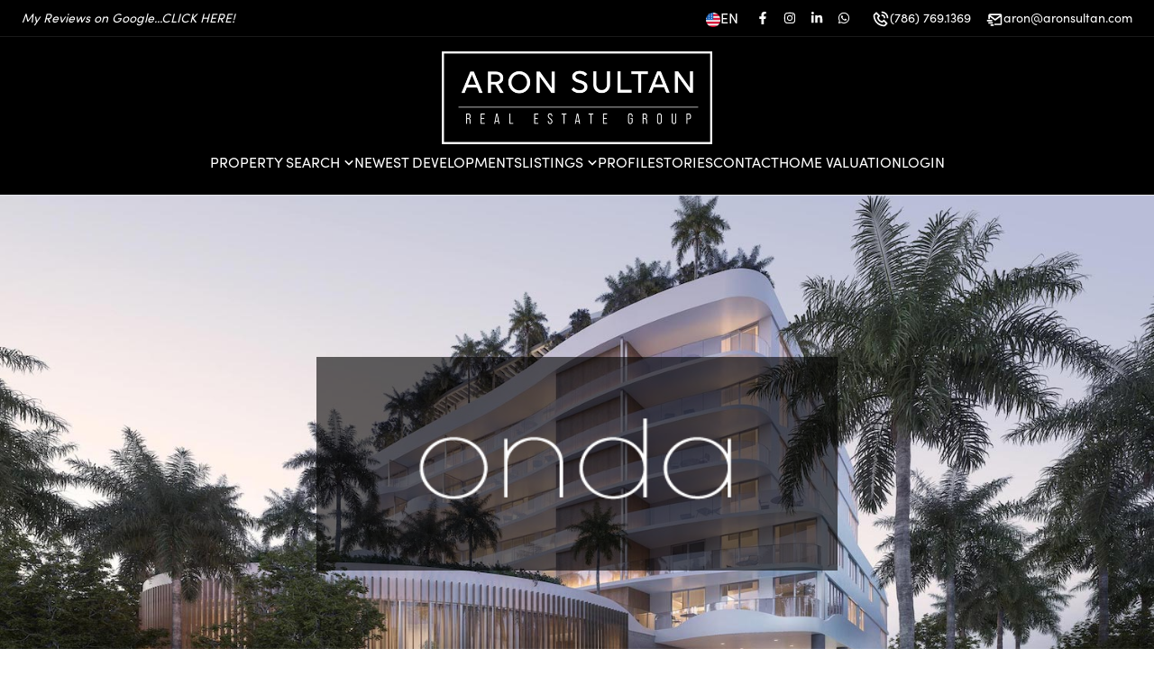

--- FILE ---
content_type: text/html; charset=utf-8
request_url: https://www.aronsultan.com/new-development/onda-bay-harbor
body_size: 63178
content:
<!DOCTYPE html><html lang="en"><head><meta charSet="utf-8"/><meta name="viewport" content="width=device-width, initial-scale=1"/><link rel="preload" as="image" href="https://ucarecdn.com/758adbe8-f379-469e-af37-9e93a39fb040/-/preview/550x550/"/><link rel="preload" as="image" href="https://ucarecdn.com/758adbe8-f379-469e-af37-9e93a39fb040/-/preview/345x345/"/><link rel="stylesheet" href="/_next/static/css/ae28783fcbd76389.css" data-precedence="next"/><link rel="stylesheet" href="/_next/static/css/c6306f2701ac683f.css" data-precedence="next"/><link rel="preload" as="script" fetchPriority="low" href="/_next/static/chunks/webpack-9d97e8ab423babd8.js"/><script src="/_next/static/chunks/fd9d1056-b1d3398e1d35ff23.js" async=""></script><script src="/_next/static/chunks/7023-76e4a386c5cb6654.js" async=""></script><script src="/_next/static/chunks/main-app-9cf839c97b94b81e.js" async=""></script><script src="/_next/static/chunks/4e6af11a-2059c783af7a18a1.js" async=""></script><script src="/_next/static/chunks/231-6e729cb91b26c3c6.js" async=""></script><script src="/_next/static/chunks/3257-8028229f9ddbba35.js" async=""></script><script src="/_next/static/chunks/2125-063f394f6936983e.js" async=""></script><script src="/_next/static/chunks/8500-6ac6ce8635ad3661.js" async=""></script><script src="/_next/static/chunks/8173-e848eafde4380245.js" async=""></script><script src="/_next/static/chunks/6448-d6d18ae39b7bddb9.js" async=""></script><script src="/_next/static/chunks/5596-304cfabdb4b76b65.js" async=""></script><script src="/_next/static/chunks/8389-f2cc49a2a3842248.js" async=""></script><script src="/_next/static/chunks/2532-cc362a43fdc05e95.js" async=""></script><script src="/_next/static/chunks/2972-fbde8897e878b81f.js" async=""></script><script src="/_next/static/chunks/8142-9a66bc39d6a9d821.js" async=""></script><script src="/_next/static/chunks/767-f2bc3c9dc1762ec1.js" async=""></script><script src="/_next/static/chunks/1077-3efa160742febe3f.js" async=""></script><script src="/_next/static/chunks/app/%5Bsitename%5D/%5Blang%5D/(website)/new-development/%5Bslug%5D/page-5e39edca7c21f70f.js" async=""></script><script src="/_next/static/chunks/5223-0e683282e766bb06.js" async=""></script><script src="/_next/static/chunks/7083-50e3f47c325f67d8.js" async=""></script><script src="/_next/static/chunks/app/%5Bsitename%5D/%5Blang%5D/layout-a2382c9a54826943.js" async=""></script><script src="/_next/static/chunks/app/%5Bsitename%5D/%5Blang%5D/error-bb596500fecccd62.js" async=""></script><script src="/_next/static/chunks/13b76428-2f400b2cd423f5df.js" async=""></script><script src="/_next/static/chunks/8059-bc26dede9ca2e2a8.js" async=""></script><script src="/_next/static/chunks/8231-9b52c56284d0150c.js" async=""></script><script src="/_next/static/chunks/1901-f0a1bcab188c51ec.js" async=""></script><script src="/_next/static/chunks/2710-b0de940ef3e76a19.js" async=""></script><script src="/_next/static/chunks/8993-432edfcf34c71685.js" async=""></script><script src="/_next/static/chunks/1166-979770fe18396f7f.js" async=""></script><script src="/_next/static/chunks/9227-6534fc0bee066856.js" async=""></script><script src="/_next/static/chunks/9312-68466d736a1337ed.js" async=""></script><script src="/_next/static/chunks/1853-27281c6f0f385b92.js" async=""></script><script src="/_next/static/chunks/app/%5Bsitename%5D/%5Blang%5D/(website)/(homepage)/page-68ad7002ebb480e7.js" async=""></script><script src="/_next/static/chunks/1522-b0974347b3620c13.js" async=""></script><script src="/_next/static/chunks/6444-9102bd7cc3ae8112.js" async=""></script><script src="/_next/static/chunks/1242-342a70e631ba5610.js" async=""></script><script src="/_next/static/chunks/4506-21d80031d4ff435b.js" async=""></script><script src="/_next/static/chunks/app/%5Bsitename%5D/%5Blang%5D/(website)/layout-bf221495277cc7de.js" async=""></script><link rel="preload" href="https://www.googletagmanager.com/gtag/js? 
      id=G-FMFJ7R9LS2" as="script"/><link rel="preload" href="https://analyticsplusdev.clientify.net/analytics_plus/pixel/undefined" as="script"/><title>ONDA Bay Harbor</title><meta name="description" content="We all have an inner force.
Tightly linked to our connections with nature,
and with the sea...
When unleashed, it unlocks new confidence
to venture outside of the norms.
To seek new things.
To live a bigger life.
And to see the joy in possibilities.
This is Onda.
This is how we live.

ONDA is situated at the tip of the East Bay Harbor Island right behind and connected to Bal Harbour by a small bridge, with stunning views of Biscayne Bay and the Sunny Isles skyline."/><meta name="google-site-verification" content="google-site-verification=A8yMnhx47Ag5TUPAQGzCwizLsflOo8-G8F7QpGj9Dxc"/><meta property="og:title" content="ONDA Bay Harbor"/><meta property="og:description" content="We all have an inner force.
Tightly linked to our connections with nature,
and with the sea...
When unleashed, it unlocks new confidence
to venture outside of the norms.
To seek new things.
To live a bigger life.
And to see the joy in possibilities.
This is Onda.
This is how we live.

ONDA is situated at the tip of the East Bay Harbor Island right behind and connected to Bal Harbour by a small bridge, with stunning views of Biscayne Bay and the Sunny Isles skyline."/><meta property="og:url" content="https://www.aronsultan.com/new-development/onda-bay-harbor"/><meta property="og:image" content="https://ucarecdn.com/8b5593d0-de53-4c22-921d-a5eaa6dd5a20/-/preview/800x800/"/><meta name="twitter:card" content="summary_large_image"/><meta name="twitter:title" content="ONDA Bay Harbor"/><meta name="twitter:description" content="We all have an inner force.
Tightly linked to our connections with nature,
and with the sea...
When unleashed, it unlocks new confidence
to venture outside of the norms.
To seek new things.
To live a bigger life.
And to see the joy in possibilities.
This is Onda.
This is how we live.

ONDA is situated at the tip of the East Bay Harbor Island right behind and connected to Bal Harbour by a small bridge, with stunning views of Biscayne Bay and the Sunny Isles skyline."/><meta name="twitter:image" content="https://ucarecdn.com/8b5593d0-de53-4c22-921d-a5eaa6dd5a20/-/preview/800x800/"/><link rel="apple-touch-icon" href="https://ucarecdn.com/ed93a6e3-6763-40de-ad60-4b60bd3d3780/-/preview/180x180/"/><link rel="icon" href="https://ucarecdn.com/ed93a6e3-6763-40de-ad60-4b60bd3d3780/-/preview/120x120/"/><link rel="dns-prefetch" href="//fonts.googleapis.com"/><link rel="preconnect" href="https://fonts.googleapis.com"/><link rel="preconnect" href="https://fonts.gstatic.com" crossorigin=""/><style>
              /* Fallback for system fonts */
              body {
                font-family: system-ui, -apple-system, BlinkMacSystemFont, 'Segoe UI', sans-serif;
              }
              
              /* Studio critical CSS */
              
/* Critical layout styles */
body {
  margin: 0;
  font-family: sofia-pro, sans-serif;
  font-size: var(--base-font-size);
  -webkit-font-smoothing: antialiased;
  -moz-osx-font-smoothing: grayscale;
}

.header-nav {
  height: 72px;
}

/* Prevent layout shift during font loading */
.typography-h1,
.typography-h2,
.typography-h3,
.typography-h4,
.typography-h5,
.typography-h6,
.typography-p1,
.typography-p2,
.typography-p3 {
  font-display: swap;
  word-wrap: break-word;
  white-space: pre-wrap;
}

/* Loading skeleton to prevent FOUC */
.loading-skeleton {
  background: linear-gradient(90deg, #f0f0f0 25%, #e0e0e0 50%, #f0f0f0 75%);
  background-size: 200% 100%;
  animation: loading 1.5s infinite;
}

@keyframes loading {
  0% { background-position: 200% 0; }
  100% { background-position: -200% 0; }
}

/* Container styles */
.font-studio .container {
  max-width: 1200px;
  margin: 0 auto;
  padding: 0 1rem;
}

            </style><link rel="stylesheet" href="https://sdk.webreels.io/style.css" media="print"/><script src="/_next/static/chunks/polyfills-78c92fac7aa8fdd8.js" noModule=""></script></head><body><div class="fixed bottom-0 mb-2 left-0 w-full flex justify-center z-50 select-none invisible "><div class="flex items-center gap-3  text-white py-3 pl-4 pr-6 rounded  text-center text-base shadow-lg  cursor-pointer    transition-all duration-300 hover:opacity-90 font-bold 
          bg-green-600
          -mb-20 opacity-0"><svg stroke="currentColor" fill="currentColor" stroke-width="0" viewBox="0 0 24 24" class="w-6 h-6" height="1em" width="1em" xmlns="http://www.w3.org/2000/svg"><path d="M10 15.586L6.707 12.293 5.293 13.707 10 18.414 19.707 8.707 18.293 7.293z"></path></svg></div></div><header class="w-full border-b border-gray-200  

      
    
    " style="background-color:#000000;color:#ffffff"><div class="z-10 flex justify-end xl:justify-between px-4 xl:px-6 h-10 w-full items-center text-sm gap-2"><a class="italic hidden xl:block hover:opacity-75" style="color:#ffffff" href="https://www.google.com/search?sca_esv=e5e3f5a07fa25b66&amp;rlz=1CDGOYI_enMX620MX733&amp;hl=en-US&amp;sxsrf=ACQVn08SLfKCAgH-eHahbZqHKl8v-9p3YA:1708131363885&amp;q=aronsultan.com&amp;si=AKbGX_r_UZMScnzP8FVYi7Typ1Z10wKzPvV4wExEfsRLi4omYgRyt-1tGqreeCMiUULCxsQwqhLGkURcaIrmKC7trY3U1KGmqlWBSpUuTPqH5Y5nzvaPxohhJTQfiRR7ivyQziAzR-vOc6Xz7HyYDHUTDMcsIjIoLCy3KpFl-9FDXL9kO1FVE3U%3D&amp;sa=X&amp;ved=2ahUKEwij9LGZlbGEAxUDmYQIHauUB4MQ6RN6BAgsEAE&amp;cshid=1708131484732171&amp;biw=1726&amp;bih=884&amp;dpr=2#ip=1" target="_blank">My Reviews on Google...CLICK HERE! </a><div class="flex gap-2 items-center cursor-pointer"><div class="flex items-center gap-2 mr-3  text-base" style="color:#ffffff"><img alt="flag image for en" loading="lazy" width="23" height="23" decoding="async" data-nimg="1" class="w-4 h-4 mt-[3px] aspect-square" style="color:transparent" src="https://ucarecdn.com/c0bcde3a-04af-4061-a37a-df8e39545a1d/-/preview/45x45/"/>EN</div><div class="flex gap-2"><a href="https://www.facebook.com/aron.sultan" target="_blank" rel="noreferrer"><div style="color:#ffffff" aria-label="Facebook" class="transition duration-200  flex cursor-pointer items-center gap-2 rounded-full py-2 text-tiny font-medium text-gray-900  focus:outline-none  px-2 hover:bg-zinc-100   rounded-md p-1 hover:opacity-75"><svg stroke="currentColor" fill="currentColor" stroke-width="0" viewBox="0 0 320 512" height="1em" width="1em" xmlns="http://www.w3.org/2000/svg"><path d="M279.14 288l14.22-92.66h-88.91v-60.13c0-25.35 12.42-50.06 52.24-50.06h40.42V6.26S260.43 0 225.36 0c-73.22 0-121.08 44.38-121.08 124.72v70.62H22.89V288h81.39v224h100.17V288z"></path></svg></div></a><a href="https://www.instagram.com/aronsultanlevy" target="_blank" rel="noreferrer"><div style="color:#ffffff" aria-label="Instagram" class="transition duration-200  flex cursor-pointer items-center gap-2 rounded-full py-2 text-tiny font-medium text-gray-900  focus:outline-none  px-2 hover:bg-zinc-100   rounded-md p-1 hover:opacity-75"><svg stroke="currentColor" fill="currentColor" stroke-width="0" viewBox="0 0 448 512" height="1em" width="1em" xmlns="http://www.w3.org/2000/svg"><path d="M224.1 141c-63.6 0-114.9 51.3-114.9 114.9s51.3 114.9 114.9 114.9S339 319.5 339 255.9 287.7 141 224.1 141zm0 189.6c-41.1 0-74.7-33.5-74.7-74.7s33.5-74.7 74.7-74.7 74.7 33.5 74.7 74.7-33.6 74.7-74.7 74.7zm146.4-194.3c0 14.9-12 26.8-26.8 26.8-14.9 0-26.8-12-26.8-26.8s12-26.8 26.8-26.8 26.8 12 26.8 26.8zm76.1 27.2c-1.7-35.9-9.9-67.7-36.2-93.9-26.2-26.2-58-34.4-93.9-36.2-37-2.1-147.9-2.1-184.9 0-35.8 1.7-67.6 9.9-93.9 36.1s-34.4 58-36.2 93.9c-2.1 37-2.1 147.9 0 184.9 1.7 35.9 9.9 67.7 36.2 93.9s58 34.4 93.9 36.2c37 2.1 147.9 2.1 184.9 0 35.9-1.7 67.7-9.9 93.9-36.2 26.2-26.2 34.4-58 36.2-93.9 2.1-37 2.1-147.8 0-184.8zM398.8 388c-7.8 19.6-22.9 34.7-42.6 42.6-29.5 11.7-99.5 9-132.1 9s-102.7 2.6-132.1-9c-19.6-7.8-34.7-22.9-42.6-42.6-11.7-29.5-9-99.5-9-132.1s-2.6-102.7 9-132.1c7.8-19.6 22.9-34.7 42.6-42.6 29.5-11.7 99.5-9 132.1-9s102.7-2.6 132.1 9c19.6 7.8 34.7 22.9 42.6 42.6 11.7 29.5 9 99.5 9 132.1s2.7 102.7-9 132.1z"></path></svg></div></a><a href="https://www.linkedin.com/in/aron-sultan-levy/" target="_blank" rel="noreferrer"><div style="color:#ffffff" aria-label="LinkedIn" class="transition duration-200  flex cursor-pointer items-center gap-2 rounded-full py-2 text-tiny font-medium text-gray-900  focus:outline-none  px-2 hover:bg-zinc-100   rounded-md p-1 hover:opacity-75"><svg stroke="currentColor" fill="currentColor" stroke-width="0" viewBox="0 0 448 512" height="1em" width="1em" xmlns="http://www.w3.org/2000/svg"><path d="M100.28 448H7.4V148.9h92.88zM53.79 108.1C24.09 108.1 0 83.5 0 53.8a53.79 53.79 0 0 1 107.58 0c0 29.7-24.1 54.3-53.79 54.3zM447.9 448h-92.68V302.4c0-34.7-.7-79.2-48.29-79.2-48.29 0-55.69 37.7-55.69 76.7V448h-92.78V148.9h89.08v40.8h1.3c12.4-23.5 42.69-48.3 87.88-48.3 94 0 111.28 61.9 111.28 142.3V448z"></path></svg></div></a><a href="https://api.whatsapp.com/send?phone=17867691369" target="_blank" rel="noreferrer"><div style="color:#ffffff" aria-label="WhatsApp" class="transition duration-200  flex cursor-pointer items-center gap-2 rounded-full py-2 text-tiny font-medium text-gray-900  focus:outline-none  px-2 hover:bg-zinc-100   rounded-md p-1 hover:opacity-75"><svg stroke="currentColor" fill="currentColor" stroke-width="0" viewBox="0 0 448 512" height="1em" width="1em" xmlns="http://www.w3.org/2000/svg"><path d="M380.9 97.1C339 55.1 283.2 32 223.9 32c-122.4 0-222 99.6-222 222 0 39.1 10.2 77.3 29.6 111L0 480l117.7-30.9c32.4 17.7 68.9 27 106.1 27h.1c122.3 0 224.1-99.6 224.1-222 0-59.3-25.2-115-67.1-157zm-157 341.6c-33.2 0-65.7-8.9-94-25.7l-6.7-4-69.8 18.3L72 359.2l-4.4-7c-18.5-29.4-28.2-63.3-28.2-98.2 0-101.7 82.8-184.5 184.6-184.5 49.3 0 95.6 19.2 130.4 54.1 34.8 34.9 56.2 81.2 56.1 130.5 0 101.8-84.9 184.6-186.6 184.6zm101.2-138.2c-5.5-2.8-32.8-16.2-37.9-18-5.1-1.9-8.8-2.8-12.5 2.8-3.7 5.6-14.3 18-17.6 21.8-3.2 3.7-6.5 4.2-12 1.4-32.6-16.3-54-29.1-75.5-66-5.7-9.8 5.7-9.1 16.3-30.3 1.8-3.7.9-6.9-.5-9.7-1.4-2.8-12.5-30.1-17.1-41.2-4.5-10.8-9.1-9.3-12.5-9.5-3.2-.2-6.9-.2-10.6-.2-3.7 0-9.7 1.4-14.8 6.9-5.1 5.6-19.4 19-19.4 46.3 0 27.3 19.9 53.7 22.6 57.4 2.8 3.7 39.1 59.7 94.8 83.8 35.2 15.2 49 16.5 66.6 13.9 10.7-1.6 32.8-13.4 37.4-26.4 4.6-13 4.6-24.1 3.2-26.4-1.3-2.5-5-3.9-10.5-6.6z"></path></svg></div></a></div><a class="  flex gap-2 ml-4 items-center hover:opacity-75" style="color:#ffffff" href="tel:(786) 769.1369"><svg stroke="currentColor" fill="currentColor" stroke-width="0" viewBox="0 0 24 24" class="w-5 h-5 mt-px" height="1em" width="1em" xmlns="http://www.w3.org/2000/svg"><path fill="none" d="M16.585,19.999l2.006-2.005l-2.586-2.586l-1.293,1.293c-0.238,0.239-0.579,0.342-0.912,0.271 c-0.115-0.024-2.842-0.611-4.502-2.271s-2.247-4.387-2.271-4.502c-0.069-0.33,0.032-0.674,0.271-0.912l1.293-1.293L6.005,5.408 L4,7.413c0.02,1.223,0.346,5.508,3.712,8.874C11.067,19.643,15.337,19.978,16.585,19.999z"></path><path d="M16.566 21.999c.005 0 .023 0 .028 0 .528 0 1.027-.208 1.405-.586l2.712-2.712c.391-.391.391-1.023 0-1.414l-4-4c-.391-.391-1.023-.391-1.414 0l-1.594 1.594c-.739-.22-2.118-.72-2.992-1.594s-1.374-2.253-1.594-2.992l1.594-1.594c.391-.391.391-1.023 0-1.414l-4-4c-.375-.375-1.039-.375-1.414 0L2.586 5.999C2.206 6.379 1.992 6.901 2 7.434c.023 1.424.4 6.37 4.298 10.268S15.142 21.976 16.566 21.999zM6.005 5.408l2.586 2.586L7.298 9.287c-.239.238-.341.582-.271.912.024.115.611 2.842 2.271 4.502s4.387 2.247 4.502 2.271c.333.07.674-.032.912-.271l1.293-1.293 2.586 2.586-2.006 2.005c-1.248-.021-5.518-.356-8.873-3.712C4.346 12.921 4.02 8.636 4 7.413L6.005 5.408zM19.999 10.999h2c0-5.13-3.873-8.999-9.01-8.999v2C17.051 4 19.999 6.943 19.999 10.999z"></path><path d="M12.999,8c2.103,0,3,0.897,3,3h2c0-3.225-1.775-5-5-5V8z"></path></svg><span class="hidden sm:inline-block"> <!-- -->(786) 769.1369</span><span class="sm:hidden">Call</span></a><a class="  flex gap-2 ml-4 items-center hover:opacity-75" style="color:#ffffff" href="mailto:aron@aronsultan.com"><svg stroke="currentColor" fill="currentColor" stroke-width="0" viewBox="0 0 24 24" class="w-5 h-5 mt-1" height="1em" width="1em" xmlns="http://www.w3.org/2000/svg"><path d="M20,4H6C4.897,4,4,4.897,4,6v5h2V8l6.4,4.8c0.178,0.133,0.389,0.2,0.6,0.2s0.422-0.067,0.6-0.2L20,8v9h-8v2h8 c1.103,0,2-0.897,2-2V6C22,4.897,21.103,4,20,4z M13,10.75L6.666,6h12.668L13,10.75z"></path><path d="M2 12H9V14H2zM4 15H10V17H4zM7 18H11V20H7z"></path></svg><span class="hidden xl:inline-block"> <!-- -->aron@aronsultan.com</span><span class="xl:hidden">Email</span></a></div></div> <div class="h-px w-full  opacity-10 bg-white"></div><div class="py-4 flex flex-col items-center gap-4 lg:py-4"><div class="grid grid-cols-3 w-full"><div class="pl-6 flex"></div><div class="flex justify-center items-center "><a href="/"><div class="hidden lg:block"><img src="https://ucarecdn.com/758adbe8-f379-469e-af37-9e93a39fb040/-/preview/550x550/" alt="Aron Sultan Levy Logo" width="300" style="width:300px"/></div><div class="lg:hidden" style="width:225px"><img src="https://ucarecdn.com/758adbe8-f379-469e-af37-9e93a39fb040/-/preview/345x345/" alt="Aron Sultan Levy Logo" width="225"/></div></a></div><div class="flex justify-end  gap-5 xl:items-center"><div class="xl:hidden "><div class="mr-3 h-12 w-12 flex items-center justify-center bg-white  lg:mr-5  z-20 text-black  hover:bg-gray-100 transition-all duration-200 cursor-pointer rounded-full bg-opacity-30"><div class="w-6 h-5 flex items-center justify-center relative cursor-pointer "><span class="transform transition w-full h-px bg-current absolute -translate-y-[7px]"></span><span class="transform transition w-full h-px bg-current absolute opacity-100"></span><span class="transform transition w-full h-px bg-current absolute  translate-y-[7px]"></span></div></div></div></div></div><nav class="gap-5 flex-grow items-center w-full lg:w-auto uppercase hidden xl:flex" aria-label="Main"><div class="relative"><div class="flex cursor-pointer items-center gap-2 rounded-full py-2 font-medium text-gray-900 transition-all duration-200 focus:outline-none px-0"><div style="margin-top:-2px"><div class="flex gap-1 items-center  px-0  mt-[2px] "><span class="relative after:absolute after:h-[1px] after:bottom-0 after:w-0 after:left-0 after:transition-all after:duration-400 after:hover:w-full cursor-pointer whitespace-nowrap 
  after:bg-white text-white
 
  
  
  
  
   
  ">Property Search</span><svg stroke="currentColor" fill="currentColor" stroke-width="0" viewBox="0 0 24 24" class="h-5 w-5 -mt-px -mr-1  text-white" height="1em" width="1em" xmlns="http://www.w3.org/2000/svg"><path d="M16.293 9.293L12 13.586 7.707 9.293 6.293 10.707 12 16.414 17.707 10.707z"></path></svg></div></div></div><div class="absolute overflow-hidden  bg-white py-2  mt-10 top-0 left-0 z-50 -mt-2 opacity-0
        invisible
        " style="border-radius:0.75rem;box-shadow:rgba(0, 0, 0, 0.15) 0px 10px 37px;transition:opacity 0.3s, margin 0.3s;animation:fade-in 0.5s cubic-bezier(0.39, 0.575, 0.565, 1) both;min-width:160px"><a class="flex h-10  w-full items-center gap-3 whitespace-nowrap   pl-5 pr-10    text-black  " href="/search"><div class="relative after:absolute after:h-[1px] after:bottom-0 after:w-0 after:left-0 after:transition-all after:duration-400 after:bg-black normal-case after:hover:w-full">Buy</div></a><a class="flex h-10  w-full items-center gap-3 whitespace-nowrap   pl-5 pr-10    text-black  " href="/search?data=eyJncm91cCI6InJlbnQiLCJ0eXBlIjoiUmVzaWRlbnRpYWwgTGVhc2UiLCJzaG93UGF0aHMiOmZhbHNlLCJxIjpmYWxzZX0="><div class="relative after:absolute after:h-[1px] after:bottom-0 after:w-0 after:left-0 after:transition-all after:duration-400 after:bg-black normal-case after:hover:w-full">Rent</div></a><a class="flex h-10  w-full items-center gap-3 whitespace-nowrap   pl-5 pr-10    text-black  " href="/areas/miami-areas-rc9zom"><div class="relative after:absolute after:h-[1px] after:bottom-0 after:w-0 after:left-0 after:transition-all after:duration-400 after:bg-black normal-case after:hover:w-full">Miami Areas</div></a><a class="flex h-10  w-full items-center gap-3 whitespace-nowrap   pl-5 pr-10    text-black  " href="/areas/fort-lauderdale-areas-xvaaa"><div class="relative after:absolute after:h-[1px] after:bottom-0 after:w-0 after:left-0 after:transition-all after:duration-400 after:bg-black normal-case after:hover:w-full">Fort Lauderdale Areas</div></a><a class="flex h-10  w-full items-center gap-3 whitespace-nowrap   pl-5 pr-10    text-black  " href="/areas/palm-beach-areas-c6evm"><div class="relative after:absolute after:h-[1px] after:bottom-0 after:w-0 after:left-0 after:transition-all after:duration-400 after:bg-black normal-case after:hover:w-full">Palm Beach Areas</div></a></div></div><a class="relative after:absolute after:h-[1px] after:bottom-0 after:w-0 after:left-0 after:transition-all after:duration-400 after:hover:w-full cursor-pointer whitespace-nowrap 
  after:bg-white text-white
 
  
  
  
  
   
  " href="/new-developments">Newest Developments</a><div class="relative"><div class="flex cursor-pointer items-center gap-2 rounded-full py-2 font-medium text-gray-900 transition-all duration-200 focus:outline-none px-0"><div style="margin-top:-2px"><div class="flex gap-1 items-center  px-0  mt-[2px] "><span class="relative after:absolute after:h-[1px] after:bottom-0 after:w-0 after:left-0 after:transition-all after:duration-400 after:hover:w-full cursor-pointer whitespace-nowrap 
  after:bg-white text-white
 
  
  
  
  
   
  ">Listings</span><svg stroke="currentColor" fill="currentColor" stroke-width="0" viewBox="0 0 24 24" class="h-5 w-5 -mt-px -mr-1  text-white" height="1em" width="1em" xmlns="http://www.w3.org/2000/svg"><path d="M16.293 9.293L12 13.586 7.707 9.293 6.293 10.707 12 16.414 17.707 10.707z"></path></svg></div></div></div><div class="absolute overflow-hidden  bg-white py-2  mt-10 top-0 left-0 z-50 -mt-2 opacity-0
        invisible
        " style="border-radius:0.75rem;box-shadow:rgba(0, 0, 0, 0.15) 0px 10px 37px;transition:opacity 0.3s, margin 0.3s;animation:fade-in 0.5s cubic-bezier(0.39, 0.575, 0.565, 1) both;min-width:160px"><a class="flex h-10  w-full items-center gap-3 whitespace-nowrap   pl-5 pr-10    text-black  " href="/profile?#listings"><div class="relative after:absolute after:h-[1px] after:bottom-0 after:w-0 after:left-0 after:transition-all after:duration-400 after:bg-black normal-case after:hover:w-full">My Active Listings</div></a><a class="flex h-10  w-full items-center gap-3 whitespace-nowrap   pl-5 pr-10    text-black  " href="/profile?listings=sold#listings"><div class="relative after:absolute after:h-[1px] after:bottom-0 after:w-0 after:left-0 after:transition-all after:duration-400 after:bg-black normal-case after:hover:w-full">Sold Listings</div></a><a class="flex h-10  w-full items-center gap-3 whitespace-nowrap   pl-5 pr-10    text-black  " href="/search?data=eyJicm9rZXJzIjoiRVhQUDAxIiwic2hvd1BhdGhzIjpmYWxzZSwicG9pbnRzIjpmYWxzZSwicSI6ZmFsc2V9"><div class="relative after:absolute after:h-[1px] after:bottom-0 after:w-0 after:left-0 after:transition-all after:duration-400 after:bg-black normal-case after:hover:w-full">Office Listings</div></a></div></div><a class="relative after:absolute after:h-[1px] after:bottom-0 after:w-0 after:left-0 after:transition-all after:duration-400 after:hover:w-full cursor-pointer whitespace-nowrap 
  after:bg-white text-white
 
  
  
  
  
   
  " href="/profile">Profile</a><a class="relative after:absolute after:h-[1px] after:bottom-0 after:w-0 after:left-0 after:transition-all after:duration-400 after:hover:w-full cursor-pointer whitespace-nowrap 
  after:bg-white text-white
 
  
  
  
  
   
  " href="/stories">Stories</a><a class="relative after:absolute after:h-[1px] after:bottom-0 after:w-0 after:left-0 after:transition-all after:duration-400 after:hover:w-full cursor-pointer whitespace-nowrap 
  after:bg-white text-white
 
  
  
  
  
   
  " href="/contact">Contact</a><a class="relative after:absolute after:h-[1px] after:bottom-0 after:w-0 after:left-0 after:transition-all after:duration-400 after:hover:w-full cursor-pointer whitespace-nowrap 
  after:bg-white text-white
 
  
  
  
  
   
  " href="/how-much-is-my-home-worth">Home Valuation</a><div class="relative after:absolute after:h-[1px] after:bottom-0 after:w-0 after:left-0 after:transition-all after:duration-400 after:hover:w-full cursor-pointer whitespace-nowrap 
  after:bg-white text-white
 
  
  
  
  
   
  ">Login</div></nav></div></header><main id="site-content"><div><div class="cover-image bg-no-repeat relative w-full h-[530px] sm:h-[calc(100vh-125px)]"><div class="w-full h-full text-center absolute top-0 left-0 flex justify-center"><div class="flex justify-center flex-col items-center h-full w-full"><div class="bg-black-60 px-16 py-10 text-white   "><img alt="ONDA Bay Harbor Logo" loading="lazy" width="450" height="280" decoding="async" data-nimg="1" class="max-w-[250px] lg:max-w-[450px] max-h-[280px]" style="color:transparent" src="https://ucarecdn.com/c4a84c25-0a6a-4cd9-a783-2b9045413923/-/preview/650x650/"/></div></div></div><img alt="Hero Image of website" loading="lazy" width="1920" height="1080" decoding="async" data-nimg="1" class="h-full w-full object-cover" style="color:transparent" src="https://ucarecdn.com/8b5593d0-de53-4c22-921d-a5eaa6dd5a20/"/></div><div class="bg-gray-100 -mt-10 p-10"><section class="my-10 lg:my-16"><div class="container mx-auto px-4 xl:px-0"><div class="text-center"><div class="mb-10"><h1 class="    font-normal text-2xl lg:text-3xl ">ONDA Bay Harbor</h1></div><p class="text-base lg:text-lg text-gray-800 leading-loose">We all have an inner force.<br/>Tightly linked to our connections with nature,<br/>and with the sea...<br/>When unleashed, it unlocks new confidence<br/>to venture outside of the norms.<br/>To seek new things.<br/>To live a bigger life.<br/>And to see the joy in possibilities.<br/>This is Onda.<br/>This is how we live.<br/><br/>ONDA is situated at the tip of the East Bay Harbor Island right behind and connected to Bal Harbour by a small bridge, with stunning views of Biscayne Bay and the Sunny Isles skyline.</p></div><div class="flex flex-col items-center mt-16 "><div class="flex flex-row"><a href="/signup"><button class="focus:outline-none mx-3 lg:mx-10 hover:text-primary-100"><svg stroke="currentColor" fill="currentColor" stroke-width="0" viewBox="0 0 24 24" class="inline-block mb-3 w-[38px] h-[38px]" height="1em" width="1em" xmlns="http://www.w3.org/2000/svg"><path d="M3,13h1v2v5c0,1.103,0.897,2,2,2h3h6h3c1.103,0,2-0.897,2-2v-5v-2h1c0.404,0,0.77-0.244,0.924-0.617 c0.155-0.374,0.069-0.804-0.217-1.09l-9-9c-0.391-0.391-1.023-0.391-1.414,0l-9,9c-0.286,0.286-0.372,0.716-0.217,1.09 C2.23,12.756,2.596,13,3,13z M10,20v-5h4v5H10z M12,4.414l6,6V15l0,0l0.001,5H16v-5c0-1.103-0.897-2-2-2h-4c-1.103,0-2,0.897-2,2v5 H6v-5v-3v-1.586L12,4.414z"></path></svg><p class="text-lg mb-2 whitespace-nowrap">Floor Plans</p></button></a><a href="/signup"><button class="focus:outline-none mx-3 lg:mx-10 hover:text-primary-100"><svg stroke="currentColor" fill="currentColor" stroke-width="0" viewBox="0 0 24 24" class="inline-block mb-3 w-[38px] h-[38px]" height="1em" width="1em" xmlns="http://www.w3.org/2000/svg"><path d="M6,22h15v-2H6.012C5.55,19.988,5,19.805,5,19s0.55-0.988,1.012-1H19h1h1v-1v-2V4c0-1.103-0.897-2-2-2H6 C4.794,2,3,2.799,3,5v3v6v3v2C3,21.201,4.794,22,6,22z M5,8V5c0-0.805,0.55-0.988,1-1h13v11v1H5v-2V8z"></path><path d="M8 6H17V8H8z"></path></svg><p class="text-lg mb-2 whitespace-nowrap">Brochure</p></button></a><button class="focus:outline-none mx-3 lg:mx-10 hover:text-primary-100"><svg stroke="currentColor" fill="currentColor" stroke-width="0" viewBox="0 0 24 24" class="inline-block mb-3 w-[38px] h-[38px]" height="1em" width="1em" xmlns="http://www.w3.org/2000/svg"><path d="M9 19L17 12 9 5z"></path></svg><p class="text-lg mb-2 whitespace-nowrap">Video</p></button><button class="focus:outline-none mx-3 lg:mx-10 hover:text-primary-100"><svg stroke="currentColor" fill="currentColor" stroke-width="0" viewBox="0 0 24 24" class="inline-block mb-3 w-[38px] h-[38px]" height="1em" width="1em" xmlns="http://www.w3.org/2000/svg"><path d="M21.426,11.095l-17-8c-0.35-0.163-0.763-0.112-1.061,0.133C3.066,3.473,2.937,3.868,3.03,4.242L4.969,12L3.03,19.758	c-0.094,0.374,0.036,0.77,0.335,1.015C3.548,20.923,3.772,21,4,21c0.145,0,0.29-0.031,0.426-0.095l17-8	C21.776,12.74,22,12.388,22,12S21.776,11.26,21.426,11.095z M5.481,18.197L6.32,14.84L12,12L6.32,9.16L5.481,5.803L18.651,12	L5.481,18.197z"></path></svg><p class="text-lg mb-2 whitespace-nowrap">Share</p></button></div></div></div></section></div><div class="flex "><div class="w-full lg:w-1/2 bg-gray-100"><section class="my-10 lg:my-16"><div class="px-4 lg:px-12"><div class="mb-10"><h1 class="    font-normal text-2xl lg:text-3xl ">ONDA Bay Harbor Facts</h1><div class="bg-black inline-block mt-6 lg:mt-10" aria-hidden="true" style="height:2px;width:60px"></div></div><div class="flex flex-col md:justify-between md:flex-row w-full  md:text-2xl mb-5 md:mb-8"><span>Price From</span><span class="text-gray-700">$2,158,000 - $9,500,000</span></div><div class="flex flex-col md:justify-between md:flex-row w-full  mb-5"><span>Address</span><span class="text-gray-700">10301 East Bay Harbor Drive, Bay Harbor Islands, FL, USA</span></div><div class="flex flex-col md:justify-between md:flex-row w-full  mb-5"><span>Developer</span><span class="text-gray-700">Ugo Colombo &amp; Valerio Morabito</span></div><div class="flex flex-col md:justify-between md:flex-row w-full  mb-5"><span>Architect</span><span class="text-gray-700">Bernardo Fort-Bresia, Arquitectonica</span></div><div class="flex flex-col md:justify-between md:flex-row w-full  mb-5"><span>Interior Design</span><span class="text-gray-700">Carlo &amp; Paolo Colombo, A++</span></div><div class="flex flex-col md:justify-between md:flex-row w-full  mb-5"><span>Number of Units</span><span class="text-gray-700">41 units</span></div><div class="flex flex-col md:justify-between md:flex-row w-full  mb-5"><span>Numbers of Floors</span><span class="text-gray-700">8 stories</span></div><div class="flex flex-col md:justify-between md:flex-row w-full  mb-5"><span>Size Range</span><span class="text-gray-700">From 1,809ft² - 
      5,073ft²</span></div><div class="flex flex-col md:justify-between md:flex-row w-full  mb-5"><span>HOA</span><span class="text-gray-700">$1.22/ per SF</span></div><div class="flex flex-col md:justify-between md:flex-row w-full  mb-5"><span>Completion Year</span><span class="text-gray-700"></span></div><div class="w-full text-2xl mt-12 mb-6">Deposit Schedule</div><ul class="list-disc ml-5"><li class="text-light text-gray-800">20% At Contract Now</li><li class="text-light text-gray-800">10% At Groundbreaking (Q4 2021)</li><li class="text-light text-gray-800">10% At Top Off (Q4 2022)</li><li class="text-light text-gray-800">60 % At Closing (Q2 2023)</li></ul></div></section></div><div class="hidden lg:block w-1/2"><img alt="skyview image of ONDA Bay Harbor" loading="lazy" width="1500" height="1500" decoding="async" data-nimg="1" class="w-full h-full object-cover " style="color:transparent" src="https://ucarecdn.com/805fc806-7f20-43d1-beb1-18cbe4cab3ca/-/preview/1500x1500/"/></div></div><section class="my-8 lg:my-12 undefined"><div class="container mx-auto px-4 xl:px-0"><div class="text-center"><div class="mb-10"><h1 class="    font-normal text-2xl lg:text-3xl ">ONDA Bay Harbor Picture Gallery</h1><div class="bg-black inline-block mt-6 lg:mt-10" aria-hidden="true" style="height:2px;width:60px"></div></div><div class="text-lg font-bold">Legal Disclaimer</div><div class="text-lg">All promotional content displayed on this page, including renderings, floor plans, brochures, videos, and similar materials, are sourced from the developer to facilitate the marketing of the relevant project. PANDA IDX, LLC does not assert ownership or creation of these materials.</div></div></div></section><div class="grid gap-1 grid-cols-[repeat(auto-fill,minmax(300px,_1fr))] lg:grid-cols-[repeat(auto-fill,minmax(450px,_1fr))]"><img alt="image 1 of ONDA Bay Harbor" loading="lazy" width="950" height="950" decoding="async" data-nimg="1" class="h-[400px] w-full object-cover hover:opacity-80 transition-all duration-200 cursor-pointer aspect-square" style="color:transparent" src="https://ucarecdn.com/85e15302-e2ec-4001-b4c2-b4048675c41b/-/preview/950x950/"/><img alt="image 2 of ONDA Bay Harbor" loading="lazy" width="950" height="950" decoding="async" data-nimg="1" class="h-[400px] w-full object-cover hover:opacity-80 transition-all duration-200 cursor-pointer aspect-square" style="color:transparent" src="https://ucarecdn.com/4bd5ce2a-3142-41a9-905e-5eb6a4338b61/-/preview/950x950/"/><img alt="image 3 of ONDA Bay Harbor" loading="lazy" width="950" height="950" decoding="async" data-nimg="1" class="h-[400px] w-full object-cover hover:opacity-80 transition-all duration-200 cursor-pointer aspect-square" style="color:transparent" src="https://ucarecdn.com/f77bf98f-c3f8-447d-b244-e39337f05e8e/-/preview/950x950/"/><img alt="image 4 of ONDA Bay Harbor" loading="lazy" width="950" height="950" decoding="async" data-nimg="1" class="h-[400px] w-full object-cover hover:opacity-80 transition-all duration-200 cursor-pointer aspect-square" style="color:transparent" src="https://ucarecdn.com/56c4c4d0-d0b1-4ac7-a5da-d4059f23f1aa/-/preview/950x950/"/><img alt="image 5 of ONDA Bay Harbor" loading="lazy" width="950" height="950" decoding="async" data-nimg="1" class="h-[400px] w-full object-cover hover:opacity-80 transition-all duration-200 cursor-pointer aspect-square" style="color:transparent" src="https://ucarecdn.com/c5529d96-4231-49ee-91c1-ff9a6e8e242b/-/preview/950x950/"/><img alt="image 6 of ONDA Bay Harbor" loading="lazy" width="950" height="950" decoding="async" data-nimg="1" class="h-[400px] w-full object-cover hover:opacity-80 transition-all duration-200 cursor-pointer aspect-square" style="color:transparent" src="https://ucarecdn.com/64c05555-c85d-4b55-9172-8b2a6d3bfae2/-/preview/950x950/"/><img alt="image 7 of ONDA Bay Harbor" loading="lazy" width="950" height="950" decoding="async" data-nimg="1" class="h-[400px] w-full object-cover hover:opacity-80 transition-all duration-200 cursor-pointer aspect-square" style="color:transparent" src="https://ucarecdn.com/a5f86418-943c-4a8d-be3d-33b0d6db0171/-/preview/950x950/"/><img alt="image 8 of ONDA Bay Harbor" loading="lazy" width="950" height="950" decoding="async" data-nimg="1" class="h-[400px] w-full object-cover hover:opacity-80 transition-all duration-200 cursor-pointer aspect-square" style="color:transparent" src="https://ucarecdn.com/14a643e5-2e58-4403-8faf-af5d8c03cd66/-/preview/950x950/"/><img alt="image 9 of ONDA Bay Harbor" loading="lazy" width="950" height="950" decoding="async" data-nimg="1" class="h-[400px] w-full object-cover hover:opacity-80 transition-all duration-200 cursor-pointer aspect-square" style="color:transparent" src="https://ucarecdn.com/0d4574cc-8521-483b-9d0e-853ce22bdcd9/-/preview/950x950/"/><img alt="image 10 of ONDA Bay Harbor" loading="lazy" width="950" height="950" decoding="async" data-nimg="1" class="h-[400px] w-full object-cover hover:opacity-80 transition-all duration-200 cursor-pointer aspect-square" style="color:transparent" src="https://ucarecdn.com/254e1c0d-bdcd-4ba1-993a-a752bd44440e/-/preview/950x950/"/><img alt="image 11 of ONDA Bay Harbor" loading="lazy" width="950" height="950" decoding="async" data-nimg="1" class="h-[400px] w-full object-cover hover:opacity-80 transition-all duration-200 cursor-pointer aspect-square" style="color:transparent" src="https://ucarecdn.com/e9bf08d7-8158-40b9-891d-97795bd9da8c/-/preview/950x950/"/><img alt="image 12 of ONDA Bay Harbor" loading="lazy" width="950" height="950" decoding="async" data-nimg="1" class="h-[400px] w-full object-cover hover:opacity-80 transition-all duration-200 cursor-pointer aspect-square" style="color:transparent" src="https://ucarecdn.com/9993fcc3-4b3f-4248-a627-1bba46f7df31/-/preview/950x950/"/><img alt="image 13 of ONDA Bay Harbor" loading="lazy" width="950" height="950" decoding="async" data-nimg="1" class="h-[400px] w-full object-cover hover:opacity-80 transition-all duration-200 cursor-pointer aspect-square" style="color:transparent" src="https://ucarecdn.com/1ed2f4cf-b3da-48cb-bc14-830bfc06f224/-/preview/950x950/"/><img alt="image 14 of ONDA Bay Harbor" loading="lazy" width="950" height="950" decoding="async" data-nimg="1" class="h-[400px] w-full object-cover hover:opacity-80 transition-all duration-200 cursor-pointer aspect-square" style="color:transparent" src="https://ucarecdn.com/9622f8a0-28a6-44cd-a838-dce750c25d18/-/preview/950x950/"/><img alt="image 15 of ONDA Bay Harbor" loading="lazy" width="950" height="950" decoding="async" data-nimg="1" class="h-[400px] w-full object-cover hover:opacity-80 transition-all duration-200 cursor-pointer aspect-square" style="color:transparent" src="https://ucarecdn.com/f0a8a3d6-0df3-41c3-b5d0-ec2c97ab405d/-/preview/950x950/"/><img alt="image 16 of ONDA Bay Harbor" loading="lazy" width="950" height="950" decoding="async" data-nimg="1" class="h-[400px] w-full object-cover hover:opacity-80 transition-all duration-200 cursor-pointer aspect-square" style="color:transparent" src="https://ucarecdn.com/edbcde68-090b-4554-8d45-0fd964ce88fb/-/preview/950x950/"/><img alt="image 17 of ONDA Bay Harbor" loading="lazy" width="950" height="950" decoding="async" data-nimg="1" class="h-[400px] w-full object-cover hover:opacity-80 transition-all duration-200 cursor-pointer aspect-square" style="color:transparent" src="https://ucarecdn.com/3f8f6faa-5217-4db4-87eb-eda4262a204e/-/preview/950x950/"/><img alt="image 18 of ONDA Bay Harbor" loading="lazy" width="950" height="950" decoding="async" data-nimg="1" class="h-[400px] w-full object-cover hover:opacity-80 transition-all duration-200 cursor-pointer aspect-square" style="color:transparent" src="https://ucarecdn.com/0c108c4c-e8c8-4576-ac00-ba67324c621c/-/preview/950x950/"/><img alt="image 19 of ONDA Bay Harbor" loading="lazy" width="950" height="950" decoding="async" data-nimg="1" class="h-[400px] w-full object-cover hover:opacity-80 transition-all duration-200 cursor-pointer aspect-square" style="color:transparent" src="https://ucarecdn.com/c7c84260-a256-4b06-bb32-a6ab31063303/-/preview/950x950/"/><img alt="image 20 of ONDA Bay Harbor" loading="lazy" width="950" height="950" decoding="async" data-nimg="1" class="h-[400px] w-full object-cover hover:opacity-80 transition-all duration-200 cursor-pointer aspect-square" style="color:transparent" src="https://ucarecdn.com/a4733892-ce7b-4f4e-94b0-598a404e794f/-/preview/950x950/"/><img alt="image 21 of ONDA Bay Harbor" loading="lazy" width="950" height="950" decoding="async" data-nimg="1" class="h-[400px] w-full object-cover hover:opacity-80 transition-all duration-200 cursor-pointer aspect-square" style="color:transparent" src="https://ucarecdn.com/b99aea5c-3d65-4759-b692-a93dd0479b27/-/preview/950x950/"/><img alt="image 22 of ONDA Bay Harbor" loading="lazy" width="950" height="950" decoding="async" data-nimg="1" class="h-[400px] w-full object-cover hover:opacity-80 transition-all duration-200 cursor-pointer aspect-square" style="color:transparent" src="https://ucarecdn.com/7b790829-9894-47f0-acda-f5e46a8428b2/-/preview/950x950/"/><img alt="image 23 of ONDA Bay Harbor" loading="lazy" width="950" height="950" decoding="async" data-nimg="1" class="h-[400px] w-full object-cover hover:opacity-80 transition-all duration-200 cursor-pointer aspect-square" style="color:transparent" src="https://ucarecdn.com/bfde0487-2866-4764-806b-859c11b2f466/-/preview/950x950/"/><img alt="image 24 of ONDA Bay Harbor" loading="lazy" width="950" height="950" decoding="async" data-nimg="1" class="h-[400px] w-full object-cover hover:opacity-80 transition-all duration-200 cursor-pointer aspect-square" style="color:transparent" src="https://ucarecdn.com/751cd27f-e286-46b3-96a4-f3583ba3ebe7/-/preview/950x950/"/><img alt="image 25 of ONDA Bay Harbor" loading="lazy" width="950" height="950" decoding="async" data-nimg="1" class="h-[400px] w-full object-cover hover:opacity-80 transition-all duration-200 cursor-pointer aspect-square" style="color:transparent" src="https://ucarecdn.com/1f98d908-59e3-472d-b61d-d26390545c27/-/preview/950x950/"/><img alt="image 26 of ONDA Bay Harbor" loading="lazy" width="950" height="950" decoding="async" data-nimg="1" class="h-[400px] w-full object-cover hover:opacity-80 transition-all duration-200 cursor-pointer aspect-square" style="color:transparent" src="https://ucarecdn.com/02a1cc64-9272-46ff-b428-71a89b4eded1/-/preview/950x950/"/><img alt="image 27 of ONDA Bay Harbor" loading="lazy" width="950" height="950" decoding="async" data-nimg="1" class="h-[400px] w-full object-cover hover:opacity-80 transition-all duration-200 cursor-pointer aspect-square" style="color:transparent" src="https://ucarecdn.com/36f6aef0-310b-4a00-b36d-711b1a2dffd9/-/preview/950x950/"/></div><section class="my-8 lg:my-12 undefined"><div class="container mx-auto px-4 xl:px-0"><div class="text-center"><div class="mb-10"><h1 class="    font-normal text-2xl lg:text-3xl ">ONDA Bay Harbor Amenities</h1><div class="bg-black inline-block mt-6 lg:mt-10" aria-hidden="true" style="height:2px;width:60px"></div></div></div></div></section><div class="flex flex-row-reverse"><div class="w-full lg:w-1/2 bg-gray-100"><section class="my-10 lg:my-16"><div class="px-4 lg:px-12"><div class="mb-10"><h1 class="    font-normal text-2xl lg:text-3xl ">Highlighted Condo Features</h1><div class="bg-black inline-block mt-6 lg:mt-10" aria-hidden="true" style="height:2px;width:60px"></div></div><ul class="list-disc ml-5"><li class="text-light text-gray-800">BUILDING FEATURES</li><li class="text-light text-gray-800">Expansive waterfront views</li><li class="text-light text-gray-800">Private marina</li><li class="text-light text-gray-800">Gym and spa</li><li class="text-light text-gray-800">Rooftop pool</li><li class="text-light text-gray-800">Personalized services, security and advanced technology</li><li class="text-light text-gray-800">RESIDENCE FEATURES</li><li class="text-light text-gray-800"> Floor-to-ceiling, impact-resistant sliding glass doors and windows</li><li class="text-light text-gray-800"> Spacious tiled terraces or private gardens for most units</li><li class="text-light text-gray-800">Private and semi-private residential elevators</li><li class="text-light text-gray-800">Open floor layouts and up to 9-foot grand ceiling height</li><li class="text-light text-gray-800">Fully-accessorized Snaidero kitchens with top-of-the-line Miele appliances</li><li class="text-light text-gray-800">Bathrooms with Italian marble and wood cabinetry</li><li class="text-light text-gray-800">Exquisite Italian flooring throughout</li><li class="text-light text-gray-800">Energy-efficient air conditioning and heating system with ultra-quiet technology</li><li class="text-light text-gray-800">Air and water filtration system</li><li class="text-light text-gray-800">ROOF DECK &amp; POOL</li><li class="text-light text-gray-800">Lush landscape design by award winning designer Enzo Enea</li><li class="text-light text-gray-800">Summer kitchen &amp; bar</li><li class="text-light text-gray-800">Poolside sundeck with ‘relax and lounge’ area</li><li class="text-light text-gray-800">PERSONALIZED SERVICES, SECURITY AND TECHNOLOGY</li><li class="text-light text-gray-800">Covered valet drop-off</li><li class="text-light text-gray-800">Personal parking spaces in fully enclosed garage</li><li class="text-light text-gray-800">Electric vehicle charging stations and bicycle storage</li><li class="text-light text-gray-800">Secured individual residential storage space</li><li class="text-light text-gray-800">Front desk reception</li><li class="text-light text-gray-800">24-hour security video surveillance</li><li class="text-light text-gray-800">24-hour valet</li><li class="text-light text-gray-800">Wi-Fi available throughout all public spaces</li></ul></div></section></div><div class="hidden lg:block w-1/2"><img alt="featured image of ONDA Bay Harbor" loading="lazy" width="1500" height="1500" decoding="async" data-nimg="1" class="w-full h-full object-cover " style="color:transparent" src="https://ucarecdn.com/11b3cc25-4574-4266-8a7c-aef632363155/-/crop/1056x1364/215,0/-/preview/1500x1500/"/></div></div><section class="my-8 lg:my-12 undefined"><div class="container mx-auto px-4 xl:px-0"><div class="text-center"><div class="mb-10"><h1 class="    font-normal text-2xl lg:text-3xl ">ONDA Bay Harbor Location</h1><h2 class="subtitle mt-1 lg:text-lg text-gray-700">10301 East Bay Harbor Drive, Bay Harbor Islands, FL, USA</h2><div class="bg-black inline-block mt-6 lg:mt-10" aria-hidden="true" style="height:2px;width:60px"></div></div></div></div></section><div style="height:550px"><!--$!--><template data-dgst="BAILOUT_TO_CLIENT_SIDE_RENDERING"></template><!--/$--></div><div class="flex justify-center w-full bg-gray-100 text-center"><div class="sm:w-7/12"><section class="my-8 lg:my-12 undefined"><div class="container mx-auto px-4 xl:px-0"><div class="mb-10"><h1 class="    font-normal text-2xl lg:text-3xl ">ONDA Bay Harbor Contact Form</h1><h2 class="subtitle mt-1 lg:text-lg text-gray-700">For more information please fill out the form below</h2><div class="bg-black inline-block mt-6 lg:mt-10" aria-hidden="true" style="height:2px;width:60px"></div></div><div class=" mx-auto text-center"><form class="w-full text-left"><div class="flex flex-col gap-3"><div class="flex flex-col gap-1 w-full"><div class="relative w-full"><input placeholder="Name" class="appearance-none block w-full rounded-md text-gray-800 transition duration-300 border-2 py-3 px-4 leading-tight focus:outline-none placeholder-gray-600 border-gray-300 focus:border-gray-800" value=""/></div></div><div class="grid grid-cols-2 gap-2"><div class="flex flex-col gap-1 w-full"><div class="relative w-full"><input placeholder="Email Address" class="appearance-none block w-full rounded-md text-gray-800 transition duration-300 border-2 py-3 px-4 leading-tight focus:outline-none placeholder-gray-600 border-gray-300 focus:border-gray-800" value=""/></div></div><div class="flex flex-col gap-1 w-full"><div class="relative w-full"><input placeholder="Phone Number" class="appearance-none block w-full rounded-md text-gray-800 transition duration-300 border-2 py-3 px-4 leading-tight focus:outline-none placeholder-gray-600 border-gray-300 focus:border-gray-800" value=""/></div></div></div><div class="flex flex-col gap-1"><style data-emotion="css b62m3t-container">.css-b62m3t-container{position:relative;box-sizing:border-box;}</style><div class=" css-b62m3t-container"><style data-emotion="css 7pg0cj-a11yText">.css-7pg0cj-a11yText{z-index:9999;border:0;clip:rect(1px, 1px, 1px, 1px);height:1px;width:1px;position:absolute;overflow:hidden;padding:0;white-space:nowrap;}</style><span id="react-select-:R1qsvff3fkmajtta:-live-region" class="css-7pg0cj-a11yText"></span><span aria-live="polite" aria-atomic="false" aria-relevant="additions text" role="log" class="css-7pg0cj-a11yText"></span><style data-emotion="css 1fm1f1o-control">.css-1fm1f1o-control{-webkit-align-items:center;-webkit-box-align:center;-ms-flex-align:center;align-items:center;cursor:default;display:-webkit-box;display:-webkit-flex;display:-ms-flexbox;display:flex;-webkit-box-flex-wrap:wrap;-webkit-flex-wrap:wrap;-ms-flex-wrap:wrap;flex-wrap:wrap;-webkit-box-pack:justify;-webkit-justify-content:space-between;justify-content:space-between;min-height:38px;outline:0!important;position:relative;-webkit-transition:all 100ms;transition:all 100ms;background-color:hsl(0, 0%, 100%);border-color:hsl(0, 0%, 80%);border-radius:6px;border-style:solid;border-width:1px;box-shadow:none;box-sizing:border-box;padding:3px;font-weight:400;font-size:16px;border:2px solid #cccccc;color:#666;}.css-1fm1f1o-control:hover{border:2px solid #cccccc;}</style><div class=" css-1fm1f1o-control"><style data-emotion="css hlgwow">.css-hlgwow{-webkit-align-items:center;-webkit-box-align:center;-ms-flex-align:center;align-items:center;display:grid;-webkit-flex:1;-ms-flex:1;flex:1;-webkit-box-flex-wrap:wrap;-webkit-flex-wrap:wrap;-ms-flex-wrap:wrap;flex-wrap:wrap;-webkit-overflow-scrolling:touch;position:relative;overflow:hidden;padding:2px 8px;box-sizing:border-box;}</style><div class=" css-hlgwow"><style data-emotion="css xdtm9o-placeholder">.css-xdtm9o-placeholder{grid-area:1/1/2/3;color:#757575;margin-left:2px;margin-right:2px;box-sizing:border-box;font-weight:400;}</style><div class=" css-xdtm9o-placeholder" id="react-select-:R1qsvff3fkmajtta:-placeholder">Number of Beds</div><style data-emotion="css 19bb58m">.css-19bb58m{visibility:visible;-webkit-flex:1 1 auto;-ms-flex:1 1 auto;flex:1 1 auto;display:inline-grid;grid-area:1/1/2/3;grid-template-columns:0 min-content;margin:2px;padding-bottom:2px;padding-top:2px;color:hsl(0, 0%, 20%);box-sizing:border-box;}.css-19bb58m:after{content:attr(data-value) " ";visibility:hidden;white-space:pre;grid-area:1/2;font:inherit;min-width:2px;border:0;margin:0;outline:0;padding:0;}</style><div class=" css-19bb58m" data-value=""><input class="" style="label:input;color:inherit;background:0;opacity:1;width:100%;grid-area:1 / 2;font:inherit;min-width:2px;border:0;margin:0;outline:0;padding:0" autoCapitalize="none" autoComplete="off" autoCorrect="off" id="react-select-:R1qsvff3fkmajtta:-input" spellCheck="false" tabindex="0" type="text" aria-autocomplete="list" aria-expanded="false" aria-haspopup="true" aria-label="Number of Beds" role="combobox" aria-activedescendant="" aria-describedby="react-select-:R1qsvff3fkmajtta:-placeholder" value=""/></div></div><style data-emotion="css 1wy0on6">.css-1wy0on6{-webkit-align-items:center;-webkit-box-align:center;-ms-flex-align:center;align-items:center;-webkit-align-self:stretch;-ms-flex-item-align:stretch;align-self:stretch;display:-webkit-box;display:-webkit-flex;display:-ms-flexbox;display:flex;-webkit-flex-shrink:0;-ms-flex-negative:0;flex-shrink:0;box-sizing:border-box;}</style><div class=" css-1wy0on6"><style data-emotion="css 1xc3v61-indicatorContainer">.css-1xc3v61-indicatorContainer{display:-webkit-box;display:-webkit-flex;display:-ms-flexbox;display:flex;-webkit-transition:color 150ms;transition:color 150ms;color:hsl(0, 0%, 80%);padding:8px;box-sizing:border-box;}.css-1xc3v61-indicatorContainer:hover{color:hsl(0, 0%, 60%);}</style><div class=" css-1xc3v61-indicatorContainer" aria-hidden="true"><style data-emotion="css 8mmkcg">.css-8mmkcg{display:inline-block;fill:currentColor;line-height:1;stroke:currentColor;stroke-width:0;}</style><svg height="20" width="20" viewBox="0 0 20 20" aria-hidden="true" focusable="false" class="css-8mmkcg"><path d="M4.516 7.548c0.436-0.446 1.043-0.481 1.576 0l3.908 3.747 3.908-3.747c0.533-0.481 1.141-0.446 1.574 0 0.436 0.445 0.408 1.197 0 1.615-0.406 0.418-4.695 4.502-4.695 4.502-0.217 0.223-0.502 0.335-0.787 0.335s-0.57-0.112-0.789-0.335c0 0-4.287-4.084-4.695-4.502s-0.436-1.17 0-1.615z"></path></svg></div></div></div></div></div><div class="flex flex-col gap-1"><style data-emotion="css b62m3t-container">.css-b62m3t-container{position:relative;box-sizing:border-box;}</style><div class=" css-b62m3t-container"><style data-emotion="css 7pg0cj-a11yText">.css-7pg0cj-a11yText{z-index:9999;border:0;clip:rect(1px, 1px, 1px, 1px);height:1px;width:1px;position:absolute;overflow:hidden;padding:0;white-space:nowrap;}</style><span id="react-select-:R2asvff3fkmajtta:-live-region" class="css-7pg0cj-a11yText"></span><span aria-live="polite" aria-atomic="false" aria-relevant="additions text" role="log" class="css-7pg0cj-a11yText"></span><style data-emotion="css 1fm1f1o-control">.css-1fm1f1o-control{-webkit-align-items:center;-webkit-box-align:center;-ms-flex-align:center;align-items:center;cursor:default;display:-webkit-box;display:-webkit-flex;display:-ms-flexbox;display:flex;-webkit-box-flex-wrap:wrap;-webkit-flex-wrap:wrap;-ms-flex-wrap:wrap;flex-wrap:wrap;-webkit-box-pack:justify;-webkit-justify-content:space-between;justify-content:space-between;min-height:38px;outline:0!important;position:relative;-webkit-transition:all 100ms;transition:all 100ms;background-color:hsl(0, 0%, 100%);border-color:hsl(0, 0%, 80%);border-radius:6px;border-style:solid;border-width:1px;box-shadow:none;box-sizing:border-box;padding:3px;font-weight:400;font-size:16px;border:2px solid #cccccc;color:#666;}.css-1fm1f1o-control:hover{border:2px solid #cccccc;}</style><div class=" css-1fm1f1o-control"><style data-emotion="css hlgwow">.css-hlgwow{-webkit-align-items:center;-webkit-box-align:center;-ms-flex-align:center;align-items:center;display:grid;-webkit-flex:1;-ms-flex:1;flex:1;-webkit-box-flex-wrap:wrap;-webkit-flex-wrap:wrap;-ms-flex-wrap:wrap;flex-wrap:wrap;-webkit-overflow-scrolling:touch;position:relative;overflow:hidden;padding:2px 8px;box-sizing:border-box;}</style><div class=" css-hlgwow"><style data-emotion="css xdtm9o-placeholder">.css-xdtm9o-placeholder{grid-area:1/1/2/3;color:#757575;margin-left:2px;margin-right:2px;box-sizing:border-box;font-weight:400;}</style><div class=" css-xdtm9o-placeholder" id="react-select-:R2asvff3fkmajtta:-placeholder">Reason for Purchase</div><style data-emotion="css 19bb58m">.css-19bb58m{visibility:visible;-webkit-flex:1 1 auto;-ms-flex:1 1 auto;flex:1 1 auto;display:inline-grid;grid-area:1/1/2/3;grid-template-columns:0 min-content;margin:2px;padding-bottom:2px;padding-top:2px;color:hsl(0, 0%, 20%);box-sizing:border-box;}.css-19bb58m:after{content:attr(data-value) " ";visibility:hidden;white-space:pre;grid-area:1/2;font:inherit;min-width:2px;border:0;margin:0;outline:0;padding:0;}</style><div class=" css-19bb58m" data-value=""><input class="" style="label:input;color:inherit;background:0;opacity:1;width:100%;grid-area:1 / 2;font:inherit;min-width:2px;border:0;margin:0;outline:0;padding:0" autoCapitalize="none" autoComplete="off" autoCorrect="off" id="react-select-:R2asvff3fkmajtta:-input" spellCheck="false" tabindex="0" type="text" aria-autocomplete="list" aria-expanded="false" aria-haspopup="true" aria-label="Reason for Purchase" role="combobox" aria-activedescendant="" aria-describedby="react-select-:R2asvff3fkmajtta:-placeholder" value=""/></div></div><style data-emotion="css 1wy0on6">.css-1wy0on6{-webkit-align-items:center;-webkit-box-align:center;-ms-flex-align:center;align-items:center;-webkit-align-self:stretch;-ms-flex-item-align:stretch;align-self:stretch;display:-webkit-box;display:-webkit-flex;display:-ms-flexbox;display:flex;-webkit-flex-shrink:0;-ms-flex-negative:0;flex-shrink:0;box-sizing:border-box;}</style><div class=" css-1wy0on6"><style data-emotion="css 1xc3v61-indicatorContainer">.css-1xc3v61-indicatorContainer{display:-webkit-box;display:-webkit-flex;display:-ms-flexbox;display:flex;-webkit-transition:color 150ms;transition:color 150ms;color:hsl(0, 0%, 80%);padding:8px;box-sizing:border-box;}.css-1xc3v61-indicatorContainer:hover{color:hsl(0, 0%, 60%);}</style><div class=" css-1xc3v61-indicatorContainer" aria-hidden="true"><style data-emotion="css 8mmkcg">.css-8mmkcg{display:inline-block;fill:currentColor;line-height:1;stroke:currentColor;stroke-width:0;}</style><svg height="20" width="20" viewBox="0 0 20 20" aria-hidden="true" focusable="false" class="css-8mmkcg"><path d="M4.516 7.548c0.436-0.446 1.043-0.481 1.576 0l3.908 3.747 3.908-3.747c0.533-0.481 1.141-0.446 1.574 0 0.436 0.445 0.408 1.197 0 1.615-0.406 0.418-4.695 4.502-4.695 4.502-0.217 0.223-0.502 0.335-0.787 0.335s-0.57-0.112-0.789-0.335c0 0-4.287-4.084-4.695-4.502s-0.436-1.17 0-1.615z"></path></svg></div></div></div></div></div><div class="flex flex-col gap-1"><textarea class="resize-y appearance-none block w-full rounded-md text-gray-800 transition border-2 py-3 px-4 leading-tight focus:outline-none placeholder-gray-600 border-gray-300 focus:border-gray-800" style="height:100px" placeholder="Type your message..."></textarea><div class="w-full flex justify-end"></div></div><div class="text-gray-700 text-xs flex flex-col gap-3 py-4"><div class="flex"><div><input class="accent-black  cursor-pointer h-5 w-5  mr-2 mt-1 focus:outline-none   text-xs " type="checkbox"/></div><div>By checking this box, I consent to receive transactional messages related to my account, orders, or services I have requested from<!-- --> <strong>Aron Sultan Levy</strong>. These messages may include appointment reminders, order confirmations, and account notifications among others. Message frequency may vary. Message &amp; Data rates may apply. Reply HELP for help or STOP to opt-out.</div></div><div class="flex"><div><input class="accent-black  cursor-pointer h-5 w-5  mr-2 mt-1 focus:outline-none   text-xs " type="checkbox"/></div><div>By checking this box, I consent to receive marketing and promotional messages from <strong>Aron Sultan Levy</strong>, including special offers, discounts, new product updates among others. Message frequency may vary. Message &amp; Data rates may apply. Reply HELP for help or STOP to opt-out.</div></div></div><button class=" text-sm border focus:outline-none inline-flex transition duration-300 select-none justify-center items-center 
  
  cursor-pointer 
  px-4 py-3 text-white bg-black border-black whitespace-nobreak hover:bg-opacity-80  font-semibold rounded-md 
  undefined">Send Message</button><div class="text-center text-sm text-gray-600 mt-3"><a class="hover:underline text-blue-700" href="/privacy">Privacy Policy</a> | <a class="hover:underline text-blue-700" href="/terms">Terms of Service</a></div></div></form></div></div></section></div></div></div></main><footer role="contentinfo"><div><div class="w-full border-b border-gray-200"></div></div><section class="my-8 lg:my-12 undefined"><div class="container mx-auto px-4 xl:px-0"><div class="flex flex-wrap gap-y-4 md:gap-y-10"><div class="w-1/2 lg:w-1/4  pr-5 flex flex-col gap-8 mb-10 lg:mb-0"><div class="flex flex-col gap-2"><div class="text-sm uppercase mb-4 font-medium tracking-wide">Aron Sultan Levy</div><div class="flex flex-col gap-1"><p class="jsx-2962613998 text-gray-900 text-sm   "><a href="mailto:aron@aronsultan.com" class="hover:underline">aron@aronsultan.com</a></p><p class="jsx-2962613998 text-gray-900 text-sm "><a href="tel:(786) 769.1369" class="hover:underline">(786) 769.1369</a></p></div></div> <div class="flex flex-col gap-6"><div><h6 class="text-sm uppercase mb-4 font-medium tracking-wide ">Brokerage</h6><div class="text-gray-900 text-sm  ">EXP REALTY</div></div><img alt="broker logo" loading="lazy" width="440" height="440" decoding="async" data-nimg="1" class="w-4/5" style="color:transparent" src="https://ucarecdn.com/92cd28ea-c96b-473d-a1b8-1784cefea076/-/preview/440x440/"/><img alt="mls compliance logo" loading="lazy" width="440" height="440" decoding="async" data-nimg="1" class="w-2/4" style="color:transparent" src="https://ucarecdn.com/f0a2823e-00d7-431c-8649-42300ee79547/-/preview/440x440/"/></div></div><div class="w-1/2 lg:w-1/4 mb-8 lg:mb-0"><h6 class="text-sm uppercase mb-4 font-medium tracking-wide ">Miami Areas</h6><a class="mt-2 text-gray-900 text-sm hover:underline inline-block w-full undefined" href="/area/aventura/for-sale"><p class="jsx-2962613998 ">Aventura</p></a><a class="mt-2 text-gray-900 text-sm hover:underline inline-block w-full undefined" href="/area/sunny-isles-beach/for-sale"><p class="jsx-2962613998 ">Sunny Isles Beach</p></a><a class="mt-2 text-gray-900 text-sm hover:underline inline-block w-full undefined" href="/area/edgewater/for-sale"><p class="jsx-2962613998 ">Edgewater</p></a><a class="mt-2 text-gray-900 text-sm hover:underline inline-block w-full undefined" href="/area/midtown-miami/for-sale"><p class="jsx-2962613998 ">Midtown Miami</p></a><a class="mt-2 text-gray-900 text-sm hover:underline inline-block w-full undefined" href="/area/wynwood/for-sale"><p class="jsx-2962613998 ">Wynwood</p></a><a class="mt-2 text-gray-900 text-sm hover:underline inline-block w-full undefined" href="/area/downtown-miami/for-sale"><p class="jsx-2962613998 ">Downtown Miami</p></a><a class="mt-2 text-gray-900 text-sm hover:underline inline-block w-full underline" href="/areas/miami-areas-rc9zom"><p class="jsx-2962613998 ">Show All Areas</p></a></div><div class="w-1/2 lg:w-1/4"><h6 class="text-sm uppercase mb-4 font-medium tracking-wide ">New Developments</h6><a class="mt-2 text-gray-900 text-sm hover:underline inline-block w-full undefined" href="/new-development/continuum-club-and-residences"><p class="jsx-2962613998 ">Continuum Club &amp; Residences</p></a><a class="mt-2 text-gray-900 text-sm hover:underline inline-block w-full undefined" href="/new-development/dolce-and-gabbana-residences"><p class="jsx-2962613998 ">Dolce &amp; Gabbana Residences</p></a><a class="mt-2 text-gray-900 text-sm hover:underline inline-block w-full undefined" href="/new-development/jem-residences"><p class="jsx-2962613998 ">JEM Residences</p></a><a class="mt-2 text-gray-900 text-sm hover:underline inline-block w-full undefined" href="/new-development/nomad-wynwood"><p class="jsx-2962613998 ">NoMad Wynwood</p></a><a class="mt-2 text-gray-900 text-sm hover:underline inline-block w-full undefined" href="/new-development/oasis"><p class="jsx-2962613998 ">OASIS</p></a><a class="mt-2 text-gray-900 text-sm hover:underline inline-block w-full undefined" href="/new-development/rosewood-residences"><p class="jsx-2962613998 ">Rosewood Residences</p></a><a class="mt-2 text-gray-900 text-sm hover:underline inline-block w-full undefined" href="/new-development/shell-bay-residences"><p class="jsx-2962613998 ">Shell Bay Residences</p></a><a class="mt-2 text-gray-900 text-sm hover:underline inline-block w-full undefined" href="/new-development/waldorf-astoria-pompano-beach"><p class="jsx-2962613998 ">Waldorf Astoria Pompano Beach</p></a><a class="mt-2 text-gray-900 text-sm hover:underline inline-block w-full underline" href="/new-developments"><p class="jsx-2962613998 ">Show All Projects</p></a></div><div class="w-1/2 lg:w-1/4 "><h6 class="text-sm uppercase mb-4 font-medium tracking-wide ">Latest Stories</h6><a class="mt-2 text-gray-900 text-sm hover:underline inline-block w-full undefined" href="/story/waldorf-astoria-tower-miami-how-this-1049-foot-landmark-is-transforming-economy-and-real-estate"><p class="jsx-2962613998 ">Waldorf Astoria Tower Miami: How This 1,049-Foot Landmark Is Transforming Economy &amp; Real Estate</p></a><a class="mt-2 text-gray-900 text-sm hover:underline inline-block w-full undefined" href="/story/waldorf-astoria-tower-miami-un-icono-de-lujo-que-impulsa-la-economia-y-el-mercado-inmobiliario-de-miami"><p class="jsx-2962613998 ">Waldorf Astoria Tower Miami: Un Ícono de Lujo que Impulsa la Economía y el Mercado Inmobiliario de Miami</p></a><a class="mt-2 text-gray-900 text-sm hover:underline inline-block w-full undefined" href="/story/why-miami-is-the-top-destination-for-tech-and-finance-professionals"><p class="jsx-2962613998 ">Why Miami Is the Top Destination for Tech and Finance Professionals</p></a><a class="mt-2 text-gray-900 text-sm hover:underline inline-block w-full undefined" href="/story/por-que-miami-es-el-principal-destino-para-profesionales-de-tecnologia-y-finanzas"><p class="jsx-2962613998 ">Por qué Miami es el principal destino para profesionales de tecnología y finanzas</p></a><a class="mt-2 text-gray-900 text-sm hover:underline inline-block w-full undefined" href="/story/why-colombians-lead-miamis-real-estate-market-again-in-2025"><p class="jsx-2962613998 ">Why Colombians Lead Miami’s Real Estate Market Again in 2025</p></a><a class="mt-2 text-gray-900 text-sm hover:underline inline-block w-full undefined" href="/story/por-que-los-colombianos-lideran-nuevamente-el-mercado-inmobiliario-de-miami-en-2025"><p class="jsx-2962613998 ">¿Por qué los colombianos lideran nuevamente el mercado inmobiliario de Miami en 2025?</p></a><a class="mt-2 text-gray-900 text-sm hover:underline inline-block w-full undefined" href="/story/how-miami-international-airports-no-9-ranking-impacts-the-economy-and-real-estate-market"><p class="jsx-2962613998 ">How Miami International Airport’s No. 9 Ranking Impacts the Economy and Real Estate Market</p></a><a class="mt-2 text-gray-900 text-sm hover:underline inline-block w-full undefined" href="/story/el-aeropuerto-internacional-de-miami-ocupa-el-puesto-no-9-en-eeuu-que-significa-esto-para-los-viajeros-e-inversionistas"><p class="jsx-2962613998 ">El Aeropuerto Internacional de Miami ocupa el puesto n.º 9 en EE.UU.: ¿Qué significa esto para los viajeros e inversionistas?</p></a><a class="mt-2 text-gray-900 text-sm hover:underline inline-block w-full underline" href="/stories"><p class="jsx-2962613998 ">Show All Posts</p></a></div></div></div></section><div><div class="hidden lg:block"><div class="container mx-auto px-4 xl:px-0"><div class="w-full border-b border-gray-200"></div></div></div><div class="w-full border-b border-gray-200 lg:hidden"></div></div><section class="my-6"><div class="container mx-auto px-4 xl:px-0"><div class="flex flex-wrap items-center justify-center flex-col-reverse lg:flex-row lg:justify-between"><div class="w-full lg:w-2/3 flex  flex-col-reverse lg:flex-row "><div class="w-full lg:w-auto text-sm text-center lg:text-left text-gray-900 tracking-wide px-8 lg:px-0 ">© <!-- -->2026<!-- --> <a class="hover:underline" href="https://www.pandaidx.com" target="_blank" title="Developed by Panda IDX" rel="nofollow">Developed by Panda IDX<!-- --> (hosted in Heroku)</a></div><div class="w-full lg:w-auto text-sm text-center lg:text-left text-gray-900 tracking-wide px-8 lg:px-0 "><div class="hidden lg:inline"><span class="inline-block px-2 text-gray-800">·</span></div><a class="hover:underline" href="/privacy">Privacy</a><span class="inline-block px-2 text-gray-800">·</span><a class="hover:underline" href="/terms">Terms</a><span class="inline-block px-2 text-gray-800">·</span><a class="hover:underline" href="/accessibility">Accessibility</a></div></div><div class="flex items-center mb-2 lg:mb-0"><div class="flex gap-2"><a href="https://www.facebook.com/aron.sultan" target="_blank" rel="noreferrer"><div aria-label="Facebook" class="transition duration-200  flex cursor-pointer items-center gap-2 rounded-full py-2 text-tiny font-medium text-gray-900  focus:outline-none  px-2 hover:bg-zinc-100 "><svg stroke="currentColor" fill="currentColor" stroke-width="0" viewBox="0 0 320 512" height="1em" width="1em" xmlns="http://www.w3.org/2000/svg"><path d="M279.14 288l14.22-92.66h-88.91v-60.13c0-25.35 12.42-50.06 52.24-50.06h40.42V6.26S260.43 0 225.36 0c-73.22 0-121.08 44.38-121.08 124.72v70.62H22.89V288h81.39v224h100.17V288z"></path></svg></div></a><a href="https://www.instagram.com/aronsultanlevy" target="_blank" rel="noreferrer"><div aria-label="Instagram" class="transition duration-200  flex cursor-pointer items-center gap-2 rounded-full py-2 text-tiny font-medium text-gray-900  focus:outline-none  px-2 hover:bg-zinc-100 "><svg stroke="currentColor" fill="currentColor" stroke-width="0" viewBox="0 0 448 512" height="1em" width="1em" xmlns="http://www.w3.org/2000/svg"><path d="M224.1 141c-63.6 0-114.9 51.3-114.9 114.9s51.3 114.9 114.9 114.9S339 319.5 339 255.9 287.7 141 224.1 141zm0 189.6c-41.1 0-74.7-33.5-74.7-74.7s33.5-74.7 74.7-74.7 74.7 33.5 74.7 74.7-33.6 74.7-74.7 74.7zm146.4-194.3c0 14.9-12 26.8-26.8 26.8-14.9 0-26.8-12-26.8-26.8s12-26.8 26.8-26.8 26.8 12 26.8 26.8zm76.1 27.2c-1.7-35.9-9.9-67.7-36.2-93.9-26.2-26.2-58-34.4-93.9-36.2-37-2.1-147.9-2.1-184.9 0-35.8 1.7-67.6 9.9-93.9 36.1s-34.4 58-36.2 93.9c-2.1 37-2.1 147.9 0 184.9 1.7 35.9 9.9 67.7 36.2 93.9s58 34.4 93.9 36.2c37 2.1 147.9 2.1 184.9 0 35.9-1.7 67.7-9.9 93.9-36.2 26.2-26.2 34.4-58 36.2-93.9 2.1-37 2.1-147.8 0-184.8zM398.8 388c-7.8 19.6-22.9 34.7-42.6 42.6-29.5 11.7-99.5 9-132.1 9s-102.7 2.6-132.1-9c-19.6-7.8-34.7-22.9-42.6-42.6-11.7-29.5-9-99.5-9-132.1s-2.6-102.7 9-132.1c7.8-19.6 22.9-34.7 42.6-42.6 29.5-11.7 99.5-9 132.1-9s102.7-2.6 132.1 9c19.6 7.8 34.7 22.9 42.6 42.6 11.7 29.5 9 99.5 9 132.1s2.7 102.7-9 132.1z"></path></svg></div></a><a href="https://www.linkedin.com/in/aron-sultan-levy/" target="_blank" rel="noreferrer"><div aria-label="LinkedIn" class="transition duration-200  flex cursor-pointer items-center gap-2 rounded-full py-2 text-tiny font-medium text-gray-900  focus:outline-none  px-2 hover:bg-zinc-100 "><svg stroke="currentColor" fill="currentColor" stroke-width="0" viewBox="0 0 448 512" height="1em" width="1em" xmlns="http://www.w3.org/2000/svg"><path d="M100.28 448H7.4V148.9h92.88zM53.79 108.1C24.09 108.1 0 83.5 0 53.8a53.79 53.79 0 0 1 107.58 0c0 29.7-24.1 54.3-53.79 54.3zM447.9 448h-92.68V302.4c0-34.7-.7-79.2-48.29-79.2-48.29 0-55.69 37.7-55.69 76.7V448h-92.78V148.9h89.08v40.8h1.3c12.4-23.5 42.69-48.3 87.88-48.3 94 0 111.28 61.9 111.28 142.3V448z"></path></svg></div></a><a href="https://api.whatsapp.com/send?phone=17867691369" target="_blank" rel="noreferrer"><div aria-label="WhatsApp" class="transition duration-200  flex cursor-pointer items-center gap-2 rounded-full py-2 text-tiny font-medium text-gray-900  focus:outline-none  px-2 hover:bg-zinc-100 "><svg stroke="currentColor" fill="currentColor" stroke-width="0" viewBox="0 0 448 512" height="1em" width="1em" xmlns="http://www.w3.org/2000/svg"><path d="M380.9 97.1C339 55.1 283.2 32 223.9 32c-122.4 0-222 99.6-222 222 0 39.1 10.2 77.3 29.6 111L0 480l117.7-30.9c32.4 17.7 68.9 27 106.1 27h.1c122.3 0 224.1-99.6 224.1-222 0-59.3-25.2-115-67.1-157zm-157 341.6c-33.2 0-65.7-8.9-94-25.7l-6.7-4-69.8 18.3L72 359.2l-4.4-7c-18.5-29.4-28.2-63.3-28.2-98.2 0-101.7 82.8-184.5 184.6-184.5 49.3 0 95.6 19.2 130.4 54.1 34.8 34.9 56.2 81.2 56.1 130.5 0 101.8-84.9 184.6-186.6 184.6zm101.2-138.2c-5.5-2.8-32.8-16.2-37.9-18-5.1-1.9-8.8-2.8-12.5 2.8-3.7 5.6-14.3 18-17.6 21.8-3.2 3.7-6.5 4.2-12 1.4-32.6-16.3-54-29.1-75.5-66-5.7-9.8 5.7-9.1 16.3-30.3 1.8-3.7.9-6.9-.5-9.7-1.4-2.8-12.5-30.1-17.1-41.2-4.5-10.8-9.1-9.3-12.5-9.5-3.2-.2-6.9-.2-10.6-.2-3.7 0-9.7 1.4-14.8 6.9-5.1 5.6-19.4 19-19.4 46.3 0 27.3 19.9 53.7 22.6 57.4 2.8 3.7 39.1 59.7 94.8 83.8 35.2 15.2 49 16.5 66.6 13.9 10.7-1.6 32.8-13.4 37.4-26.4 4.6-13 4.6-24.1 3.2-26.4-1.3-2.5-5-3.9-10.5-6.6z"></path></svg></div></a></div></div></div></div></section></footer><style>
          #nprogress {
            pointer-events: none;
          }

          #nprogress .bar {
            background: #007BFF;

            position: fixed;
            z-index: 1031;
            top: 0;
            left: 0;

            width: 100%;
            height: 2px;
          }

          /* Fancy blur effect */
          #nprogress .peg {
            display: block;
            position: absolute;
            right: 0px;
            width: 100px;
            height: 100%;
            box-shadow: 0 0 10px #007BFF, 0 0 5px #007BFF;
            opacity: 1.0;

            -webkit-transform: rotate(3deg) translate(0px, -4px);
                -ms-transform: rotate(3deg) translate(0px, -4px);
                    transform: rotate(3deg) translate(0px, -4px);
          }

          /* Remove these to get rid of the spinner */
          #nprogress .spinner {
            display: block;
            position: fixed;
            z-index: 1031;
            top: 15px;
            right: 15px;
          }

          #nprogress .spinner-icon {
            width: 18px;
            height: 18px;
            box-sizing: border-box;

            border: solid 2px transparent;
            border-top-color: #007BFF;
            border-left-color: #007BFF;
            border-radius: 50%;

            -webkit-animation: nprogress-spinner 400ms linear infinite;
                    animation: nprogress-spinner 400ms linear infinite;
          }

          .nprogress-custom-parent {
            overflow: hidden;
            position: relative;
          }

          .nprogress-custom-parent #nprogress .spinner,
          .nprogress-custom-parent #nprogress .bar {
            position: absolute;
          }

          @-webkit-keyframes nprogress-spinner {
            0%   { -webkit-transform: rotate(0deg); }
            100% { -webkit-transform: rotate(360deg); }
          }
          @keyframes nprogress-spinner {
            0%   { transform: rotate(0deg); }
            100% { transform: rotate(360deg); }
          }
        </style><script src="/_next/static/chunks/webpack-9d97e8ab423babd8.js" async=""></script><script>(self.__next_f=self.__next_f||[]).push([0]);self.__next_f.push([2,null])</script><script>self.__next_f.push([1,"1:HL[\"/_next/static/css/ae28783fcbd76389.css\",\"style\"]\n2:HL[\"/_next/static/css/c6306f2701ac683f.css\",\"style\"]\n"])</script><script>self.__next_f.push([1,"3:I[95751,[],\"\"]\n6:I[39275,[],\"\"]\na:I[61343,[],\"\"]\ne:I[76130,[],\"\"]\n7:[\"sitename\",\"www.aronsultan.com\",\"d\"]\n8:[\"lang\",\"en\",\"d\"]\n9:[\"slug\",\"onda-bay-harbor\",\"d\"]\nf:[]\n"])</script><script>self.__next_f.push([1,"0:[null,[\"$\",\"$L3\",null,{\"buildId\":\"--ZWcOcI3z3iw6VRK2yoB\",\"assetPrefix\":\"\",\"initialCanonicalUrl\":\"/new-development/onda-bay-harbor\",\"initialTree\":[\"\",{\"children\":[[\"sitename\",\"www.aronsultan.com\",\"d\"],{\"children\":[[\"lang\",\"en\",\"d\"],{\"children\":[\"(website)\",{\"children\":[\"new-development\",{\"children\":[[\"slug\",\"onda-bay-harbor\",\"d\"],{\"children\":[\"__PAGE__\",{}]}]}]}]},\"$undefined\",\"$undefined\",true]}]}],\"initialSeedData\":[\"\",{\"children\":[[\"sitename\",\"www.aronsultan.com\",\"d\"],{\"children\":[[\"lang\",\"en\",\"d\"],{\"children\":[\"(website)\",{\"children\":[\"new-development\",{\"children\":[[\"slug\",\"onda-bay-harbor\",\"d\"],{\"children\":[\"__PAGE__\",{},[[\"$L4\",\"$L5\"],null],null]},[\"$\",\"$L6\",null,{\"parallelRouterKey\":\"children\",\"segmentPath\":[\"children\",\"$7\",\"children\",\"$8\",\"children\",\"(website)\",\"children\",\"new-development\",\"children\",\"$9\",\"children\"],\"error\":\"$undefined\",\"errorStyles\":\"$undefined\",\"errorScripts\":\"$undefined\",\"template\":[\"$\",\"$La\",null,{}],\"templateStyles\":\"$undefined\",\"templateScripts\":\"$undefined\",\"notFound\":\"$undefined\",\"notFoundStyles\":\"$undefined\",\"styles\":null}],null]},[\"$\",\"$L6\",null,{\"parallelRouterKey\":\"children\",\"segmentPath\":[\"children\",\"$7\",\"children\",\"$8\",\"children\",\"(website)\",\"children\",\"new-development\",\"children\"],\"error\":\"$undefined\",\"errorStyles\":\"$undefined\",\"errorScripts\":\"$undefined\",\"template\":[\"$\",\"$La\",null,{}],\"templateStyles\":\"$undefined\",\"templateScripts\":\"$undefined\",\"notFound\":\"$undefined\",\"notFoundStyles\":\"$undefined\",\"styles\":null}],null]},[\"$Lb\",null],null]},[\"$Lc\",null],null]},[\"$\",\"$L6\",null,{\"parallelRouterKey\":\"children\",\"segmentPath\":[\"children\",\"$7\",\"children\"],\"error\":\"$undefined\",\"errorStyles\":\"$undefined\",\"errorScripts\":\"$undefined\",\"template\":[\"$\",\"$La\",null,{}],\"templateStyles\":\"$undefined\",\"templateScripts\":\"$undefined\",\"notFound\":\"$undefined\",\"notFoundStyles\":\"$undefined\",\"styles\":[[\"$\",\"link\",\"0\",{\"rel\":\"stylesheet\",\"href\":\"/_next/static/css/ae28783fcbd76389.css\",\"precedence\":\"next\",\"crossOrigin\":\"$undefined\"}],[\"$\",\"link\",\"1\",{\"rel\":\"stylesheet\",\"href\":\"/_next/static/css/c6306f2701ac683f.css\",\"precedence\":\"next\",\"crossOrigin\":\"$undefined\"}]]}],null]},[\"$\",\"$L6\",null,{\"parallelRouterKey\":\"children\",\"segmentPath\":[\"children\"],\"error\":\"$undefined\",\"errorStyles\":\"$undefined\",\"errorScripts\":\"$undefined\",\"template\":[\"$\",\"$La\",null,{}],\"templateStyles\":\"$undefined\",\"templateScripts\":\"$undefined\",\"notFound\":[[\"$\",\"title\",null,{\"children\":\"404: This page could not be found.\"}],[\"$\",\"div\",null,{\"style\":{\"fontFamily\":\"system-ui,\\\"Segoe UI\\\",Roboto,Helvetica,Arial,sans-serif,\\\"Apple Color Emoji\\\",\\\"Segoe UI Emoji\\\"\",\"height\":\"100vh\",\"textAlign\":\"center\",\"display\":\"flex\",\"flexDirection\":\"column\",\"alignItems\":\"center\",\"justifyContent\":\"center\"},\"children\":[\"$\",\"div\",null,{\"children\":[[\"$\",\"style\",null,{\"dangerouslySetInnerHTML\":{\"__html\":\"body{color:#000;background:#fff;margin:0}.next-error-h1{border-right:1px solid rgba(0,0,0,.3)}@media (prefers-color-scheme:dark){body{color:#fff;background:#000}.next-error-h1{border-right:1px solid rgba(255,255,255,.3)}}\"}}],[\"$\",\"h1\",null,{\"className\":\"next-error-h1\",\"style\":{\"display\":\"inline-block\",\"margin\":\"0 20px 0 0\",\"padding\":\"0 23px 0 0\",\"fontSize\":24,\"fontWeight\":500,\"verticalAlign\":\"top\",\"lineHeight\":\"49px\"},\"children\":\"404\"}],[\"$\",\"div\",null,{\"style\":{\"display\":\"inline-block\"},\"children\":[\"$\",\"h2\",null,{\"style\":{\"fontSize\":14,\"fontWeight\":400,\"lineHeight\":\"49px\",\"margin\":0},\"children\":\"This page could not be found.\"}]}]]}]}]],\"notFoundStyles\":[],\"styles\":null}],null],\"couldBeIntercepted\":false,\"initialHead\":[false,\"$Ld\"],\"globalErrorComponent\":\"$e\",\"missingSlots\":\"$Wf\"}]]\n"])</script><script>self.__next_f.push([1,"10:I[63034,[\"1910\",\"static/chunks/4e6af11a-2059c783af7a18a1.js\",\"231\",\"static/chunks/231-6e729cb91b26c3c6.js\",\"3257\",\"static/chunks/3257-8028229f9ddbba35.js\",\"2125\",\"static/chunks/2125-063f394f6936983e.js\",\"8500\",\"static/chunks/8500-6ac6ce8635ad3661.js\",\"8173\",\"static/chunks/8173-e848eafde4380245.js\",\"6448\",\"static/chunks/6448-d6d18ae39b7bddb9.js\",\"5596\",\"static/chunks/5596-304cfabdb4b76b65.js\",\"8389\",\"static/chunks/8389-f2cc49a2a3842248.js\",\"2532\",\"static/chunks/2532-cc362a43fdc05e95.js\",\"2972\",\"static/chunks/2972-fbde8897e878b81f.js\",\"8142\",\"static/chunks/8142-9a66bc39d6a9d821.js\",\"767\",\"static/chunks/767-f2bc3c9dc1762ec1.js\",\"1077\",\"static/chunks/1077-3efa160742febe3f.js\",\"5985\",\"static/chunks/app/%5Bsitename%5D/%5Blang%5D/(website)/new-development/%5Bslug%5D/page-5e39edca7c21f70f.js\"],\"default\"]\n11:I[64877,[\"1910\",\"static/chunks/4e6af11a-2059c783af7a18a1.js\",\"231\",\"static/chunks/231-6e729cb91b26c3c6.js\",\"3257\",\"static/chunks/3257-8028229f9ddbba35.js\",\"2125\",\"static/chunks/2125-063f394f6936983e.js\",\"8500\",\"static/chunks/8500-6ac6ce8635ad3661.js\",\"8173\",\"static/chunks/8173-e848eafde4380245.js\",\"6448\",\"static/chunks/6448-d6d18ae39b7bddb9.js\",\"5596\",\"static/chunks/5596-304cfabdb4b76b65.js\",\"8389\",\"static/chunks/8389-f2cc49a2a3842248.js\",\"2532\",\"static/chunks/2532-cc362a43fdc05e95.js\",\"2972\",\"static/chunks/2972-fbde8897e878b81f.js\",\"8142\",\"static/chunks/8142-9a66bc39d6a9d821.js\",\"767\",\"static/chunks/767-f2bc3c9dc1762ec1.js\",\"1077\",\"static/chunks/1077-3efa160742febe3f.js\",\"5985\",\"static/chunks/app/%5Bsitename%5D/%5Blang%5D/(website)/new-development/%5Bslug%5D/page-5e39edca7c21f70f.js\"],\"default\"]\n12:I[38173,[\"1910\",\"static/chunks/4e6af11a-2059c783af7a18a1.js\",\"231\",\"static/chunks/231-6e729cb91b26c3c6.js\",\"3257\",\"static/chunks/3257-8028229f9ddbba35.js\",\"2125\",\"static/chunks/2125-063f394f6936983e.js\",\"8500\",\"static/chunks/8500-6ac6ce8635ad3661.js\",\"8173\",\"static/chunks/8173-e848eafde4380245.js\",\"6448\",\"static/chunks/6448-d6d18ae39b7bddb9.js\",\"5596\",\"static/chunks/5596-304cfabdb4b76b65.js\",\"8389\",\"static/chunks/8389-f"])</script><script>self.__next_f.push([1,"2cc49a2a3842248.js\",\"2532\",\"static/chunks/2532-cc362a43fdc05e95.js\",\"2972\",\"static/chunks/2972-fbde8897e878b81f.js\",\"8142\",\"static/chunks/8142-9a66bc39d6a9d821.js\",\"767\",\"static/chunks/767-f2bc3c9dc1762ec1.js\",\"1077\",\"static/chunks/1077-3efa160742febe3f.js\",\"5985\",\"static/chunks/app/%5Bsitename%5D/%5Blang%5D/(website)/new-development/%5Bslug%5D/page-5e39edca7c21f70f.js\"],\"Image\"]\n13:I[22112,[\"1910\",\"static/chunks/4e6af11a-2059c783af7a18a1.js\",\"231\",\"static/chunks/231-6e729cb91b26c3c6.js\",\"3257\",\"static/chunks/3257-8028229f9ddbba35.js\",\"2125\",\"static/chunks/2125-063f394f6936983e.js\",\"8500\",\"static/chunks/8500-6ac6ce8635ad3661.js\",\"8173\",\"static/chunks/8173-e848eafde4380245.js\",\"6448\",\"static/chunks/6448-d6d18ae39b7bddb9.js\",\"5596\",\"static/chunks/5596-304cfabdb4b76b65.js\",\"8389\",\"static/chunks/8389-f2cc49a2a3842248.js\",\"2532\",\"static/chunks/2532-cc362a43fdc05e95.js\",\"2972\",\"static/chunks/2972-fbde8897e878b81f.js\",\"8142\",\"static/chunks/8142-9a66bc39d6a9d821.js\",\"767\",\"static/chunks/767-f2bc3c9dc1762ec1.js\",\"1077\",\"static/chunks/1077-3efa160742febe3f.js\",\"5985\",\"static/chunks/app/%5Bsitename%5D/%5Blang%5D/(website)/new-development/%5Bslug%5D/page-5e39edca7c21f70f.js\"],\"default\"]\n14:I[19397,[\"1910\",\"static/chunks/4e6af11a-2059c783af7a18a1.js\",\"231\",\"static/chunks/231-6e729cb91b26c3c6.js\",\"3257\",\"static/chunks/3257-8028229f9ddbba35.js\",\"2125\",\"static/chunks/2125-063f394f6936983e.js\",\"8500\",\"static/chunks/8500-6ac6ce8635ad3661.js\",\"8173\",\"static/chunks/8173-e848eafde4380245.js\",\"6448\",\"static/chunks/6448-d6d18ae39b7bddb9.js\",\"5596\",\"static/chunks/5596-304cfabdb4b76b65.js\",\"8389\",\"static/chunks/8389-f2cc49a2a3842248.js\",\"2532\",\"static/chunks/2532-cc362a43fdc05e95.js\",\"2972\",\"static/chunks/2972-fbde8897e878b81f.js\",\"8142\",\"static/chunks/8142-9a66bc39d6a9d821.js\",\"767\",\"static/chunks/767-f2bc3c9dc1762ec1.js\",\"1077\",\"static/chunks/1077-3efa160742febe3f.js\",\"5985\",\"static/chunks/app/%5Bsitename%5D/%5Blang%5D/(website)/new-development/%5Bslug%5D/page-5e39edca7c21f70f.js\"],\"default\"]\n22:\"$Sreact.suspense\"\n23:I[10912,[\"1910\",\"s"])</script><script>self.__next_f.push([1,"tatic/chunks/4e6af11a-2059c783af7a18a1.js\",\"231\",\"static/chunks/231-6e729cb91b26c3c6.js\",\"3257\",\"static/chunks/3257-8028229f9ddbba35.js\",\"2125\",\"static/chunks/2125-063f394f6936983e.js\",\"8500\",\"static/chunks/8500-6ac6ce8635ad3661.js\",\"8173\",\"static/chunks/8173-e848eafde4380245.js\",\"6448\",\"static/chunks/6448-d6d18ae39b7bddb9.js\",\"5596\",\"static/chunks/5596-304cfabdb4b76b65.js\",\"8389\",\"static/chunks/8389-f2cc49a2a3842248.js\",\"2532\",\"static/chunks/2532-cc362a43fdc05e95.js\",\"2972\",\"static/chunks/2972-fbde8897e878b81f.js\",\"8142\",\"static/chunks/8142-9a66bc39d6a9d821.js\",\"767\",\"static/chunks/767-f2bc3c9dc1762ec1.js\",\"1077\",\"static/chunks/1077-3efa160742febe3f.js\",\"5985\",\"static/chunks/app/%5Bsitename%5D/%5Blang%5D/(website)/new-development/%5Bslug%5D/page-5e39edca7c21f70f.js\"],\"BailoutToCSR\"]\n24:I[85629,[\"1910\",\"static/chunks/4e6af11a-2059c783af7a18a1.js\",\"231\",\"static/chunks/231-6e729cb91b26c3c6.js\",\"3257\",\"static/chunks/3257-8028229f9ddbba35.js\",\"2125\",\"static/chunks/2125-063f394f6936983e.js\",\"8500\",\"static/chunks/8500-6ac6ce8635ad3661.js\",\"8173\",\"static/chunks/8173-e848eafde4380245.js\",\"6448\",\"static/chunks/6448-d6d18ae39b7bddb9.js\",\"5596\",\"static/chunks/5596-304cfabdb4b76b65.js\",\"8389\",\"static/chunks/8389-f2cc49a2a3842248.js\",\"2532\",\"static/chunks/2532-cc362a43fdc05e95.js\",\"2972\",\"static/chunks/2972-fbde8897e878b81f.js\",\"8142\",\"static/chunks/8142-9a66bc39d6a9d821.js\",\"767\",\"static/chunks/767-f2bc3c9dc1762ec1.js\",\"1077\",\"static/chunks/1077-3efa160742febe3f.js\",\"5985\",\"static/chunks/app/%5Bsitename%5D/%5Blang%5D/(website)/new-development/%5Bslug%5D/page-5e39edca7c21f70f.js\"],\"default\"]\n25:I[91348,[\"1910\",\"static/chunks/4e6af11a-2059c783af7a18a1.js\",\"231\",\"static/chunks/231-6e729cb91b26c3c6.js\",\"3257\",\"static/chunks/3257-8028229f9ddbba35.js\",\"2125\",\"static/chunks/2125-063f394f6936983e.js\",\"8500\",\"static/chunks/8500-6ac6ce8635ad3661.js\",\"8173\",\"static/chunks/8173-e848eafde4380245.js\",\"6448\",\"static/chunks/6448-d6d18ae39b7bddb9.js\",\"5596\",\"static/chunks/5596-304cfabdb4b76b65.js\",\"8389\",\"static/chunks/8389-f2cc49a2a3842248."])</script><script>self.__next_f.push([1,"js\",\"2532\",\"static/chunks/2532-cc362a43fdc05e95.js\",\"2972\",\"static/chunks/2972-fbde8897e878b81f.js\",\"8142\",\"static/chunks/8142-9a66bc39d6a9d821.js\",\"767\",\"static/chunks/767-f2bc3c9dc1762ec1.js\",\"1077\",\"static/chunks/1077-3efa160742febe3f.js\",\"5985\",\"static/chunks/app/%5Bsitename%5D/%5Blang%5D/(website)/new-development/%5Bslug%5D/page-5e39edca7c21f70f.js\"],\"default\"]\n17:{\"lat\":25.8937949,\"lng\":-80.1319118}\n16:{\"geo\":\"$17\",\"streetNumber\":\"10301\",\"streetName\":\"East Bay Harbor Drive\",\"locality\":\"Bay Harbor Islands\",\"sublocality\":\"\",\"sublocalityLevel1\":\"\",\"neighborhood\":\"\",\"areaLevel3\":\"\",\"areaLevel2\":\"Miami-Dade County\",\"stateShort\":\"FL\",\"stateLong\":\"Florida\",\"countryShort\":\"US\",\"countryLong\":\"United States\",\"postalCode\":\"33154\",\"formatted\":\"10301 East Bay Harbor Drive, Bay Harbor Islands, FL, USA\"}\n18:[\"sefmls\",\"rapb\",\"ragfl\"]\n19:[\"20% At Contract Now\",\"10% At Groundbreaking (Q4 2021)\",\"10% At Top Off (Q4 2022)\",\"60 % At Closing (Q2 2023)\"]\n1a:[\"BUILDING FEATURES\",\"Expansive waterfront views\",\"Private marina\",\"Gym and spa\",\"Rooftop pool\",\"Personalized services, security and advanced technology\",\"RESIDENCE FEATURES\",\" Floor-to-ceiling, impact-resistant sliding glass doors and windows\",\" Spacious tiled terraces or private gardens for most units\",\"Private and semi-private residential elevators\",\"Open floor layouts and up to 9-foot grand ceiling height\",\"Fully-accessorized Snaidero kitchens with top-of-the-line Miele appliances\",\"Bathrooms with Italian marble and wood cabinetry\",\"Exquisite Italian flooring throughout\",\"Energy-efficient air conditioning and heating system with ultra-quiet technology\",\"Air and water filtration system\",\"ROOF DECK \u0026 POOL\",\"Lush landscape design by award winning designer Enzo Enea\",\"Summer kitchen \u0026 bar\",\"Poolside sundeck with ‘relax and lounge’ area\",\"PERSONALIZED SERVICES, SECURITY AND TECHNOLOGY\",\"Covered valet drop-off\",\"Personal parking spaces in fully enclosed garage\",\"Electric vehicle charging stations and bicycle storage\",\"Secured individual residential storage space\",\"Front desk"])</script><script>self.__next_f.push([1," reception\",\"24-hour security video surveillance\",\"24-hour valet\",\"Wi-Fi available throughout all public spaces\"]\n1b:{\"from\":2158000,\"to\":9500000}\n1c:{\"from\":1809,\"to\":5073}\n1e:[\"https://ucarecdn.com/85e15302-e2ec-4001-b4c2-b4048675c41b/\",\"https://ucarecdn.com/4bd5ce2a-3142-41a9-905e-5eb6a4338b61/\",\"https://ucarecdn.com/f77bf98f-c3f8-447d-b244-e39337f05e8e/\",\"https://ucarecdn.com/56c4c4d0-d0b1-4ac7-a5da-d4059f23f1aa/\",\"https://ucarecdn.com/c5529d96-4231-49ee-91c1-ff9a6e8e242b/\",\"https://ucarecdn.com/64c05555-c85d-4b55-9172-8b2a6d3bfae2/\",\"https://ucarecdn.com/a5f86418-943c-4a8d-be3d-33b0d6db0171/\",\"https://ucarecdn.com/14a643e5-2e58-4403-8faf-af5d8c03cd66/\",\"https://ucarecdn.com/0d4574cc-8521-483b-9d0e-853ce22bdcd9/\",\"https://ucarecdn.com/254e1c0d-bdcd-4ba1-993a-a752bd44440e/\",\"https://ucarecdn.com/e9bf08d7-8158-40b9-891d-97795bd9da8c/\",\"https://ucarecdn.com/9993fcc3-4b3f-4248-a627-1bba46f7df31/\",\"https://ucarecdn.com/1ed2f4cf-b3da-48cb-bc14-830bfc06f224/\",\"https://ucarecdn.com/9622f8a0-28a6-44cd-a838-dce750c25d18/\",\"https://ucarecdn.com/f0a8a3d6-0df3-41c3-b5d0-ec2c97ab405d/\",\"https://ucarecdn.com/edbcde68-090b-4554-8d45-0fd964ce88fb/\",\"https://ucarecdn.com/3f8f6faa-5217-4db4-87eb-eda4262a204e/\",\"https://ucarecdn.com/0c108c4c-e8c8-4576-ac00-ba67324c621c/\",\"https://ucarecdn.com/c7c84260-a256-4b06-bb32-a6ab31063303/\",\"https://ucarecdn.com/a4733892-ce7b-4f4e-94b0-598a404e794f/\",\"https://ucarecdn.com/b99aea5c-3d65-4759-b692-a93dd0479b27/\",\"https://ucarecdn.com/7b790829-9894-47f0-acda-f5e46a8428b2/\",\"https://ucarecdn.com/bfde0487-2866-4764-806b-859c11b2f466/\",\"https://ucarecdn.com/751cd27f-e286-46b3-96a4-f3583ba3ebe7/\",\"https://ucarecdn.com/1f98d908-59e3-472d-b61d-d26390545c27/\",\"https://ucarecdn.com/02a1cc64-9272-46ff-b428-71a89b4eded1/\",\"https://ucarecdn.com/36f6aef0-310b-4a00-b36d-711b1a2dffd9/\"]\n1f:[]\n1d:{\"gallery\":\"$1e\",\"floorplans\":\"$1f\",\"cover\":\"https://ucarecdn.com/8b5593d0-de53-4c22-921d-a5eaa6dd5a20/\",\"logo\":\"https://ucarecdn.com/c4a84c25-0a6a-4cd9-a783-2b9045413923/\",\"rightSide\":\"https://ucarecdn.com/805fc8"])</script><script>self.__next_f.push([1,"06-7f20-43d1-beb1-18cbe4cab3ca/\",\"leftSide\":\"https://ucarecdn.com/11b3cc25-4574-4266-8a7c-aef632363155/-/crop/1056x1364/215,0/-/preview/\"}\n20:[\"\"]\n21:[\"miamire\",\"beaches\"]\n15:{\"_id\":\"603e666bad9b4f00153058ae\",\"address\":\"$16\",\"boards\":\"$18\",\"depositSchedule\":\"$19\",\"highlights\":\"$1a\",\"headline\":\"ONDA Bay Harbor\",\"slug\":\"onda-bay-harbor\",\"price\":\"$1b\",\"area\":\"$1c\",\"hoa\":\"$$1.22/ per SF\",\"developer\":\"Ugo Colombo \u0026 Valerio Morabito\",\"architect\":\"Bernardo Fort-Bresia, Arquitectonica\",\"interiorDesign\":\"Carlo \u0026 Paolo Colombo, A++\",\"units\":41,\"floors\":8,\"remarks\":\"We all have an inner force.\\nTightly linked to our connections with nature,\\nand with the sea...\\nWhen unleashed, it unlocks new confidence\\nto venture outside of the norms.\\nTo seek new things.\\nTo live a bigger life.\\nAnd to see the joy in possibilities.\\nThis is Onda.\\nThis is how we live.\\n\\nONDA is situated at the tip of the East Bay Harbor Island right behind and connected to Bal Harbour by a small bridge, with stunning views of Biscayne Bay and the Sunny Isles skyline.\",\"published\":\"true\",\"createdAt\":\"2021-03-02T16:23:07.136Z\",\"updatedAt\":\"2022-12-05T17:52:19.361Z\",\"__v\":0,\"brochure\":\"https://ucarecdn.com/83399bf7-43ad-4394-bc19-4c748feab4e3/\",\"images\":\"$1d\",\"videoUrl\":\"https://www.youtube.com/watch?v=Pcn4HVBqhp8\",\"searchQueries\":\"$20\",\"floorplans\":\"https://ucarecdn.com/2cce7a78-81d8-40b8-aa8c-2975cf389075/\",\"dataFeeds\":\"$21\",\"areaRef\":\"62d07150ca8676650f0eaf1c\"}\n"])</script><script>self.__next_f.push([1,"5:[\"$\",\"div\",null,{\"children\":[[\"$\",\"$L10\",null,{\"eventId\":\"668c485965bd7d56cab43dbf\"}],[\"$\",\"$L11\",null,{\"image\":\"https://ucarecdn.com/8b5593d0-de53-4c22-921d-a5eaa6dd5a20/\",\"children\":[\"$\",\"div\",null,{\"className\":\"flex justify-center flex-col items-center h-full w-full\",\"children\":[\"$\",\"div\",null,{\"className\":\"bg-black-60 px-16 py-10 text-white   \",\"children\":[\"$\",\"$L12\",null,{\"src\":\"https://ucarecdn.com/c4a84c25-0a6a-4cd9-a783-2b9045413923/-/preview/650x650/\",\"alt\":\"ONDA Bay Harbor Logo\",\"className\":\"max-w-[250px] lg:max-w-[450px] max-h-[280px]\",\"width\":\"450\",\"height\":\"280\"}]}]}]}],[\"$\",\"div\",null,{\"className\":\"bg-gray-100 -mt-10 p-10\",\"children\":[\"$\",\"section\",null,{\"className\":\"my-10 lg:my-16\",\"children\":[\"$\",\"div\",null,{\"className\":\"container mx-auto px-4 xl:px-0\",\"children\":[[\"$\",\"div\",null,{\"className\":\"text-center\",\"children\":[[\"$\",\"div\",null,{\"className\":\"mb-10\",\"children\":[[\"$\",\"h1\",null,{\"className\":\"    font-normal text-2xl lg:text-3xl \",\"children\":\"ONDA Bay Harbor\"}],\"$undefined\",\"\"]}],[\"$\",\"p\",null,{\"className\":\"text-base lg:text-lg text-gray-800 leading-loose\",\"children\":[\"We all have an inner force.\",[\"$\",\"br\",\"1\",{}],\"Tightly linked to our connections with nature,\",[\"$\",\"br\",\"3\",{}],\"and with the sea...\",[\"$\",\"br\",\"5\",{}],\"When unleashed, it unlocks new confidence\",[\"$\",\"br\",\"7\",{}],\"to venture outside of the norms.\",[\"$\",\"br\",\"9\",{}],\"To seek new things.\",[\"$\",\"br\",\"11\",{}],\"To live a bigger life.\",[\"$\",\"br\",\"13\",{}],\"And to see the joy in possibilities.\",[\"$\",\"br\",\"15\",{}],\"This is Onda.\",[\"$\",\"br\",\"17\",{}],\"This is how we live.\",[\"$\",\"br\",\"19\",{}],\"\",[\"$\",\"br\",\"21\",{}],\"ONDA is situated at the tip of the East Bay Harbor Island right behind and connected to Bal Harbour by a small bridge, with stunning views of Biscayne Bay and the Sunny Isles skyline.\"]}]]}],[\"$\",\"div\",null,{\"className\":\"flex flex-col items-center mt-16 \",\"children\":[\"$\",\"$L13\",null,{\"data\":{\"_id\":\"603e666bad9b4f00153058ae\",\"address\":{\"geo\":{\"lat\":25.8937949,\"lng\":-80.1319118},\"streetNumber\":\"10301\",\"streetName\":\"East Bay Harbor Drive\",\"locality\":\"Bay Harbor Islands\",\"sublocality\":\"\",\"sublocalityLevel1\":\"\",\"neighborhood\":\"\",\"areaLevel3\":\"\",\"areaLevel2\":\"Miami-Dade County\",\"stateShort\":\"FL\",\"stateLong\":\"Florida\",\"countryShort\":\"US\",\"countryLong\":\"United States\",\"postalCode\":\"33154\",\"formatted\":\"10301 East Bay Harbor Drive, Bay Harbor Islands, FL, USA\"},\"boards\":[\"sefmls\",\"rapb\",\"ragfl\"],\"depositSchedule\":[\"20% At Contract Now\",\"10% At Groundbreaking (Q4 2021)\",\"10% At Top Off (Q4 2022)\",\"60 % At Closing (Q2 2023)\"],\"highlights\":[\"BUILDING FEATURES\",\"Expansive waterfront views\",\"Private marina\",\"Gym and spa\",\"Rooftop pool\",\"Personalized services, security and advanced technology\",\"RESIDENCE FEATURES\",\" Floor-to-ceiling, impact-resistant sliding glass doors and windows\",\" Spacious tiled terraces or private gardens for most units\",\"Private and semi-private residential elevators\",\"Open floor layouts and up to 9-foot grand ceiling height\",\"Fully-accessorized Snaidero kitchens with top-of-the-line Miele appliances\",\"Bathrooms with Italian marble and wood cabinetry\",\"Exquisite Italian flooring throughout\",\"Energy-efficient air conditioning and heating system with ultra-quiet technology\",\"Air and water filtration system\",\"ROOF DECK \u0026 POOL\",\"Lush landscape design by award winning designer Enzo Enea\",\"Summer kitchen \u0026 bar\",\"Poolside sundeck with ‘relax and lounge’ area\",\"PERSONALIZED SERVICES, SECURITY AND TECHNOLOGY\",\"Covered valet drop-off\",\"Personal parking spaces in fully enclosed garage\",\"Electric vehicle charging stations and bicycle storage\",\"Secured individual residential storage space\",\"Front desk reception\",\"24-hour security video surveillance\",\"24-hour valet\",\"Wi-Fi available throughout all public spaces\"],\"headline\":\"ONDA Bay Harbor\",\"slug\":\"onda-bay-harbor\",\"price\":{\"from\":2158000,\"to\":9500000},\"area\":{\"from\":1809,\"to\":5073},\"hoa\":\"$$1.22/ per SF\",\"developer\":\"Ugo Colombo \u0026 Valerio Morabito\",\"architect\":\"Bernardo Fort-Bresia, Arquitectonica\",\"interiorDesign\":\"Carlo \u0026 Paolo Colombo, A++\",\"units\":41,\"floors\":8,\"remarks\":\"We all have an inner force.\\nTightly linked to our connections with nature,\\nand with the sea...\\nWhen unleashed, it unlocks new confidence\\nto venture outside of the norms.\\nTo seek new things.\\nTo live a bigger life.\\nAnd to see the joy in possibilities.\\nThis is Onda.\\nThis is how we live.\\n\\nONDA is situated at the tip of the East Bay Harbor Island right behind and connected to Bal Harbour by a small bridge, with stunning views of Biscayne Bay and the Sunny Isles skyline.\",\"published\":\"true\",\"createdAt\":\"2021-03-02T16:23:07.136Z\",\"updatedAt\":\"2022-12-05T17:52:19.361Z\",\"__v\":0,\"brochure\":\"https://ucarecdn.com/83399bf7-43ad-4394-bc19-4c748feab4e3/\",\"images\":{\"gallery\":[\"https://ucarecdn.com/85e15302-e2ec-4001-b4c2-b4048675c41b/\",\"https://ucarecdn.com/4bd5ce2a-3142-41a9-905e-5eb6a4338b61/\",\"https://ucarecdn.com/f77bf98f-c3f8-447d-b244-e39337f05e8e/\",\"https://ucarecdn.com/56c4c4d0-d0b1-4ac7-a5da-d4059f23f1aa/\",\"https://ucarecdn.com/c5529d96-4231-49ee-91c1-ff9a6e8e242b/\",\"https://ucarecdn.com/64c05555-c85d-4b55-9172-8b2a6d3bfae2/\",\"https://ucarecdn.com/a5f86418-943c-4a8d-be3d-33b0d6db0171/\",\"https://ucarecdn.com/14a643e5-2e58-4403-8faf-af5d8c03cd66/\",\"https://ucarecdn.com/0d4574cc-8521-483b-9d0e-853ce22bdcd9/\",\"https://ucarecdn.com/254e1c0d-bdcd-4ba1-993a-a752bd44440e/\",\"https://ucarecdn.com/e9bf08d7-8158-40b9-891d-97795bd9da8c/\",\"https://ucarecdn.com/9993fcc3-4b3f-4248-a627-1bba46f7df31/\",\"https://ucarecdn.com/1ed2f4cf-b3da-48cb-bc14-830bfc06f224/\",\"https://ucarecdn.com/9622f8a0-28a6-44cd-a838-dce750c25d18/\",\"https://ucarecdn.com/f0a8a3d6-0df3-41c3-b5d0-ec2c97ab405d/\",\"https://ucarecdn.com/edbcde68-090b-4554-8d45-0fd964ce88fb/\",\"https://ucarecdn.com/3f8f6faa-5217-4db4-87eb-eda4262a204e/\",\"https://ucarecdn.com/0c108c4c-e8c8-4576-ac00-ba67324c621c/\",\"https://ucarecdn.com/c7c84260-a256-4b06-bb32-a6ab31063303/\",\"https://ucarecdn.com/a4733892-ce7b-4f4e-94b0-598a404e794f/\",\"https://ucarecdn.com/b99aea5c-3d65-4759-b692-a93dd0479b27/\",\"https://ucarecdn.com/7b790829-9894-47f0-acda-f5e46a8428b2/\",\"https://ucarecdn.com/bfde0487-2866-4764-806b-859c11b2f466/\",\"https://ucarecdn.com/751cd27f-e286-46b3-96a4-f3583ba3ebe7/\",\"https://ucarecdn.com/1f98d908-59e3-472d-b61d-d26390545c27/\",\"https://ucarecdn.com/02a1cc64-9272-46ff-b428-71a89b4eded1/\",\"https://ucarecdn.com/36f6aef0-310b-4a00-b36d-711b1a2dffd9/\"],\"floorplans\":[],\"cover\":\"https://ucarecdn.com/8b5593d0-de53-4c22-921d-a5eaa6dd5a20/\",\"logo\":\"https://ucarecdn.com/c4a84c25-0a6a-4cd9-a783-2b9045413923/\",\"rightSide\":\"https://ucarecdn.com/805fc806-7f20-43d1-beb1-18cbe4cab3ca/\",\"leftSide\":\"https://ucarecdn.com/11b3cc25-4574-4266-8a7c-aef632363155/-/crop/1056x1364/215,0/-/preview/\"},\"videoUrl\":\"https://www.youtube.com/watch?v=Pcn4HVBqhp8\",\"searchQueries\":[\"\"],\"floorplans\":\"https://ucarecdn.com/2cce7a78-81d8-40b8-aa8c-2975cf389075/\",\"dataFeeds\":[\"miamire\",\"beaches\"],\"areaRef\":\"62d07150ca8676650f0eaf1c\"},\"url\":\"https://www.aronsultan.com/new-development/onda-bay-harbor\"}]}]]}]}]}],[\"$\",\"div\",null,{\"className\":\"flex \",\"children\":[[\"$\",\"div\",null,{\"className\":\"w-full lg:w-1/2 bg-gray-100\",\"children\":[\"$\",\"section\",null,{\"className\":\"my-10 lg:my-16\",\"children\":[\"$\",\"div\",null,{\"className\":\"px-4 lg:px-12\",\"children\":[[\"$\",\"div\",null,{\"className\":\"mb-10\",\"children\":[[\"$\",\"h1\",null,{\"className\":\"    font-normal text-2xl lg:text-3xl \",\"children\":\"ONDA Bay Harbor Facts\"}],\"$undefined\",[\"$\",\"div\",null,{\"className\":\"bg-black inline-block mt-6 lg:mt-10\",\"aria-hidden\":\"true\",\"style\":{\"height\":\"2px\",\"width\":\"60px\"}}]]}],[[\"$\",\"div\",null,{\"className\":\"flex flex-col md:justify-between md:flex-row w-full  md:text-2xl mb-5 md:mb-8\",\"children\":[[\"$\",\"span\",null,{\"children\":\"Price From\"}],[\"$\",\"span\",null,{\"className\":\"text-gray-700\",\"children\":\"$$2,158,000 - $9,500,000\"}]]}],[\"$\",\"div\",null,{\"className\":\"flex flex-col md:justify-between md:flex-row w-full  mb-5\",\"children\":[[\"$\",\"span\",null,{\"children\":\"Address\"}],[\"$\",\"span\",null,{\"className\":\"text-gray-700\",\"children\":\"10301 East Bay Harbor Drive, Bay Harbor Islands, FL, USA\"}]]}],[\"$\",\"div\",null,{\"className\":\"flex flex-col md:justify-between md:flex-row w-full  mb-5\",\"children\":[[\"$\",\"span\",null,{\"children\":\"Developer\"}],[\"$\",\"span\",null,{\"className\":\"text-gray-700\",\"children\":\"Ugo Colombo \u0026 Valerio Morabito\"}]]}],[\"$\",\"div\",null,{\"className\":\"flex flex-col md:justify-between md:flex-row w-full  mb-5\",\"children\":[[\"$\",\"span\",null,{\"children\":\"Architect\"}],[\"$\",\"span\",null,{\"className\":\"text-gray-700\",\"children\":\"Bernardo Fort-Bresia, Arquitectonica\"}]]}],[\"$\",\"div\",null,{\"className\":\"flex flex-col md:justify-between md:flex-row w-full  mb-5\",\"children\":[[\"$\",\"span\",null,{\"children\":\"Interior Design\"}],[\"$\",\"span\",null,{\"className\":\"text-gray-700\",\"children\":\"Carlo \u0026 Paolo Colombo, A++\"}]]}],[\"$\",\"div\",null,{\"className\":\"flex flex-col md:justify-between md:flex-row w-full  mb-5\",\"children\":[[\"$\",\"span\",null,{\"children\":\"Number of Units\"}],[\"$\",\"span\",null,{\"className\":\"text-gray-700\",\"children\":\"41 units\"}]]}],\"$undefined\",[\"$\",\"div\",null,{\"className\":\"flex flex-col md:justify-between md:flex-row w-full  mb-5\",\"children\":[[\"$\",\"span\",null,{\"children\":\"Numbers of Floors\"}],[\"$\",\"span\",null,{\"className\":\"text-gray-700\",\"children\":\"8 stories\"}]]}],\"$undefined\",[\"$\",\"div\",null,{\"className\":\"flex flex-col md:justify-between md:flex-row w-full  mb-5\",\"children\":[[\"$\",\"span\",null,{\"children\":\"Size Range\"}],[\"$\",\"span\",null,{\"className\":\"text-gray-700\",\"children\":\"From 1,809ft² - \\n      5,073ft²\"}]]}],\"$undefined\",[\"$\",\"div\",null,{\"className\":\"flex flex-col md:justify-between md:flex-row w-full  mb-5\",\"children\":[[\"$\",\"span\",null,{\"children\":\"HOA\"}],[\"$\",\"span\",null,{\"className\":\"text-gray-700\",\"children\":\"$$1.22/ per SF\"}]]}],[\"$\",\"div\",null,{\"className\":\"flex flex-col md:justify-between md:flex-row w-full  mb-5\",\"children\":[[\"$\",\"span\",null,{\"children\":\"Completion Year\"}],[\"$\",\"span\",null,{\"className\":\"text-gray-700\",\"children\":\"$undefined\"}]]}]],null,[\"$\",\"div\",null,{\"className\":\"w-full text-2xl mt-12 mb-6\",\"children\":\"Deposit Schedule\"}],[\"$\",\"ul\",null,{\"className\":\"list-disc ml-5\",\"children\":[[\"$\",\"li\",\"0\",{\"className\":\"text-light text-gray-800\",\"children\":\"20% At Contract Now\"}],[\"$\",\"li\",\"1\",{\"className\":\"text-light text-gray-800\",\"children\":\"10% At Groundbreaking (Q4 2021)\"}],[\"$\",\"li\",\"2\",{\"className\":\"text-light text-gray-800\",\"children\":\"10% At Top Off (Q4 2022)\"}],[\"$\",\"li\",\"3\",{\"className\":\"text-light text-gray-800\",\"children\":\"60 % At Closing (Q2 2023)\"}]]}]]}]}]}],[\"$\",\"div\",null,{\"className\":\"hidden lg:block w-1/2\",\"children\":[\"$\",\"$L12\",null,{\"src\":\"https://ucarecdn.com/805fc806-7f20-43d1-beb1-18cbe4cab3ca/-/preview/1500x1500/\",\"alt\":\"skyview image of ONDA Bay Harbor\",\"className\":\"w-full h-full object-cover \",\"width\":1500,\"height\":1500}]}]]}],[\"$\",\"section\",null,{\"className\":\"my-8 lg:my-12 undefined\",\"children\":[\"$\",\"div\",null,{\"className\":\"container mx-auto px-4 xl:px-0\",\"children\":[\"$\",\"div\",null,{\"className\":\"text-center\",\"children\":[[\"$\",\"div\",null,{\"className\":\"mb-10\",\"children\":[[\"$\",\"h1\",null,{\"className\":\"    font-normal text-2xl lg:text-3xl \",\"children\":\"ONDA Bay Harbor Picture Gallery\"}],\"$undefined\",[\"$\",\"div\",null,{\"className\":\"bg-black inline-block mt-6 lg:mt-10\",\"aria-hidden\":\"true\",\"style\":{\"height\":\"2px\",\"width\":\"60px\"}}]]}],[\"$\",\"div\",null,{\"className\":\"text-lg font-bold\",\"children\":\"Legal Disclaimer\"}],[\"$\",\"div\",null,{\"className\":\"text-lg\",\"children\":\"All promotional content displayed on this page, including renderings, floor plans, brochures, videos, and similar materials, are sourced from the developer to facilitate the marketing of the relevant project. PANDA IDX, LLC does not assert ownership or creation of these materials.\"}]]}]}]}],[\"$\",\"div\",null,{\"className\":\"grid gap-1 grid-cols-[repeat(auto-fill,minmax(300px,_1fr))] lg:grid-cols-[repeat(auto-fill,minmax(450px,_1fr))]\",\"children\":[[\"$\",\"$L14\",\"0\",{\"data\":\"$15\",\"type\":\"gallery\",\"index\":0,\"alt\":\"image 1 of ONDA Bay Harbor\",\"image\":\"https://ucarecdn.com/85e15302-e2ec-4001-b4c2-b4048675c41b/\"}],[\"$\",\"$L14\",\"1\",{\"data\":\"$15\",\"type\":\"gallery\",\"index\":1,\"alt\":\"image 2 of ONDA Bay Harbor\",\"image\":\"https://ucarecdn.com/4bd5ce2a-3142-41a9-905e-5eb6a4338b61/\"}],[\"$\",\"$L14\",\"2\",{\"data\":\"$15\",\"type\":\"gallery\",\"index\":2,\"alt\":\"image 3 of ONDA Bay Harbor\",\"image\":\"https://ucarecdn.com/f77bf98f-c3f8-447d-b244-e39337f05e8e/\"}],[\"$\",\"$L14\",\"3\",{\"data\":\"$15\",\"type\":\"gallery\",\"index\":3,\"alt\":\"image 4 of ONDA Bay Harbor\",\"image\":\"https://ucarecdn.com/56c4c4d0-d0b1-4ac7-a5da-d4059f23f1aa/\"}],[\"$\",\"$L14\",\"4\",{\"data\":\"$15\",\"type\":\"gallery\",\"index\":4,\"alt\":\"image 5 of ONDA Bay Harbor\",\"image\":\"https://ucarecdn.com/c5529d96-4231-49ee-91c1-ff9a6e8e242b/\"}],[\"$\",\"$L14\",\"5\",{\"data\":\"$15\",\"type\":\"gallery\",\"index\":5,\"alt\":\"image 6 of ONDA Bay Harbor\",\"image\":\"https://ucarecdn.com/64c05555-c85d-4b55-9172-8b2a6d3bfae2/\"}],[\"$\",\"$L14\",\"6\",{\"data\":\"$15\",\"type\":\"gallery\",\"index\":6,\"alt\":\"image 7 of ONDA Bay Harbor\",\"image\":\"https://ucarecdn.com/a5f86418-943c-4a8d-be3d-33b0d6db0171/\"}],[\"$\",\"$L14\",\"7\",{\"data\":\"$15\",\"type\":\"gallery\",\"index\":7,\"alt\":\"image 8 of ONDA Bay Harbor\",\"image\":\"https://ucarecdn.com/14a643e5-2e58-4403-8faf-af5d8c03cd66/\"}],[\"$\",\"$L14\",\"8\",{\"data\":\"$15\",\"type\":\"gallery\",\"index\":8,\"alt\":\"image 9 of ONDA Bay Harbor\",\"image\":\"https://ucarecdn.com/0d4574cc-8521-483b-9d0e-853ce22bdcd9/\"}],[\"$\",\"$L14\",\"9\",{\"data\":\"$15\",\"type\":\"gallery\",\"index\":9,\"alt\":\"image 10 of ONDA Bay Harbor\",\"image\":\"https://ucarecdn.com/254e1c0d-bdcd-4ba1-993a-a752bd44440e/\"}],[\"$\",\"$L14\",\"10\",{\"data\":\"$15\",\"type\":\"gallery\",\"index\":10,\"alt\":\"image 11 of ONDA Bay Harbor\",\"image\":\"https://ucarecdn.com/e9bf08d7-8158-40b9-891d-97795bd9da8c/\"}],[\"$\",\"$L14\",\"11\",{\"data\":\"$15\",\"type\":\"gallery\",\"index\":11,\"alt\":\"image 12 of ONDA Bay Harbor\",\"image\":\"https://ucarecdn.com/9993fcc3-4b3f-4248-a627-1bba46f7df31/\"}],[\"$\",\"$L14\",\"12\",{\"data\":\"$15\",\"type\":\"gallery\",\"index\":12,\"alt\":\"image 13 of ONDA Bay Harbor\",\"image\":\"https://ucarecdn.com/1ed2f4cf-b3da-48cb-bc14-830bfc06f224/\"}],[\"$\",\"$L14\",\"13\",{\"data\":\"$15\",\"type\":\"gallery\",\"index\":13,\"alt\":\"image 14 of ONDA Bay Harbor\",\"image\":\"https://ucarecdn.com/9622f8a0-28a6-44cd-a838-dce750c25d18/\"}],[\"$\",\"$L14\",\"14\",{\"data\":\"$15\",\"type\":\"gallery\",\"index\":14,\"alt\":\"image 15 of ONDA Bay Harbor\",\"image\":\"https://ucarecdn.com/f0a8a3d6-0df3-41c3-b5d0-ec2c97ab405d/\"}],[\"$\",\"$L14\",\"15\",{\"data\":\"$15\",\"type\":\"gallery\",\"index\":15,\"alt\":\"image 16 of ONDA Bay Harbor\",\"image\":\"https://ucarecdn.com/edbcde68-090b-4554-8d45-0fd964ce88fb/\"}],[\"$\",\"$L14\",\"16\",{\"data\":\"$15\",\"type\":\"gallery\",\"index\":16,\"alt\":\"image 17 of ONDA Bay Harbor\",\"image\":\"https://ucarecdn.com/3f8f6faa-5217-4db4-87eb-eda4262a204e/\"}],[\"$\",\"$L14\",\"17\",{\"data\":\"$15\",\"type\":\"gallery\",\"index\":17,\"alt\":\"image 18 of ONDA Bay Harbor\",\"image\":\"https://ucarecdn.com/0c108c4c-e8c8-4576-ac00-ba67324c621c/\"}],[\"$\",\"$L14\",\"18\",{\"data\":\"$15\",\"type\":\"gallery\",\"index\":18,\"alt\":\"image 19 of ONDA Bay Harbor\",\"image\":\"https://ucarecdn.com/c7c84260-a256-4b06-bb32-a6ab31063303/\"}],[\"$\",\"$L14\",\"19\",{\"data\":\"$15\",\"type\":\"gallery\",\"index\":19,\"alt\":\"image 20 of ONDA Bay Harbor\",\"image\":\"https://ucarecdn.com/a4733892-ce7b-4f4e-94b0-598a404e794f/\"}],[\"$\",\"$L14\",\"20\",{\"data\":\"$15\",\"type\":\"gallery\",\"index\":20,\"alt\":\"image 21 of ONDA Bay Harbor\",\"image\":\"https://ucarecdn.com/b99aea5c-3d65-4759-b692-a93dd0479b27/\"}],[\"$\",\"$L14\",\"21\",{\"data\":\"$15\",\"type\":\"gallery\",\"index\":21,\"alt\":\"image 22 of ONDA Bay Harbor\",\"image\":\"https://ucarecdn.com/7b790829-9894-47f0-acda-f5e46a8428b2/\"}],[\"$\",\"$L14\",\"22\",{\"data\":\"$15\",\"type\":\"gallery\",\"index\":22,\"alt\":\"image 23 of ONDA Bay Harbor\",\"image\":\"https://ucarecdn.com/bfde0487-2866-4764-806b-859c11b2f466/\"}],[\"$\",\"$L14\",\"23\",{\"data\":\"$15\",\"type\":\"gallery\",\"index\":23,\"alt\":\"image 24 of ONDA Bay Harbor\",\"image\":\"https://ucarecdn.com/751cd27f-e286-46b3-96a4-f3583ba3ebe7/\"}],[\"$\",\"$L14\",\"24\",{\"data\":\"$15\",\"type\":\"gallery\",\"index\":24,\"alt\":\"image 25 of ONDA Bay Harbor\",\"image\":\"https://ucarecdn.com/1f98d908-59e3-472d-b61d-d26390545c27/\"}],[\"$\",\"$L14\",\"25\",{\"data\":\"$15\",\"type\":\"gallery\",\"index\":25,\"alt\":\"image 26 of ONDA Bay Harbor\",\"image\":\"https://ucarecdn.com/02a1cc64-9272-46ff-b428-71a89b4eded1/\"}],[\"$\",\"$L14\",\"26\",{\"data\":\"$15\",\"type\":\"gallery\",\"index\":26,\"alt\":\"image 27 of ONDA Bay Harbor\",\"image\":\"https://ucarecdn.com/36f6aef0-310b-4a00-b36d-711b1a2dffd9/\"}]]}],[\"$\",\"section\",null,{\"className\":\"my-8 lg:my-12 undefined\",\"children\":[\"$\",\"div\",null,{\"className\":\"container mx-auto px-4 xl:px-0\",\"children\":[\"$\",\"div\",null,{\"className\":\"text-center\",\"children\":[\"$\",\"div\",null,{\"className\":\"mb-10\",\"children\":[[\"$\",\"h1\",null,{\"className\":\"    font-normal text-2xl lg:text-3xl \",\"children\":\"ONDA Bay Harbor Amenities\"}],\"$undefined\",[\"$\",\"div\",null,{\"className\":\"bg-black inline-block mt-6 lg:mt-10\",\"aria-hidden\":\"true\",\"style\":{\"height\":\"2px\",\"width\":\"60px\"}}]]}]}]}]}],[\"$\",\"div\",null,{\"className\":\"flex flex-row-reverse\",\"children\":[[\"$\",\"div\",null,{\"className\":\"w-full lg:w-1/2 bg-gray-100\",\"children\":[\"$\",\"section\",null,{\"className\":\"my-10 lg:my-16\",\"children\":[\"$\",\"div\",null,{\"className\":\"px-4 lg:px-12\",\"children\":[[\"$\",\"div\",null,{\"className\":\"mb-10\",\"children\":[[\"$\",\"h1\",null,{\"className\":\"    font-normal text-2xl lg:text-3xl \",\"children\":\"Highlighted Condo Features\"}],\"$undefined\",[\"$\",\"div\",null,{\"className\":\"bg-black inline-block mt-6 lg:mt-10\",\"aria-hidden\":\"true\",\"style\":{\"height\":\"2px\",\"width\":\"60px\"}}]]}],[\"$\",\"ul\",null,{\"className\":\"list-disc ml-5\",\"children\":[[\"$\",\"li\",\"0\",{\"className\":\"text-light text-gray-800\",\"children\":\"BUILDING FEATURES\"}],[\"$\",\"li\",\"1\",{\"className\":\"text-light text-gray-800\",\"children\":\"Expansive waterfront views\"}],[\"$\",\"li\",\"2\",{\"className\":\"text-light text-gray-800\",\"children\":\"Private marina\"}],[\"$\",\"li\",\"3\",{\"className\":\"text-light text-gray-800\",\"children\":\"Gym and spa\"}],[\"$\",\"li\",\"4\",{\"className\":\"text-light text-gray-800\",\"children\":\"Rooftop pool\"}],[\"$\",\"li\",\"5\",{\"className\":\"text-light text-gray-800\",\"children\":\"Personalized services, security and advanced technology\"}],[\"$\",\"li\",\"6\",{\"className\":\"text-light text-gray-800\",\"children\":\"RESIDENCE FEATURES\"}],[\"$\",\"li\",\"7\",{\"className\":\"text-light text-gray-800\",\"children\":\" Floor-to-ceiling, impact-resistant sliding glass doors and windows\"}],[\"$\",\"li\",\"8\",{\"className\":\"text-light text-gray-800\",\"children\":\" Spacious tiled terraces or private gardens for most units\"}],[\"$\",\"li\",\"9\",{\"className\":\"text-light text-gray-800\",\"children\":\"Private and semi-private residential elevators\"}],[\"$\",\"li\",\"10\",{\"className\":\"text-light text-gray-800\",\"children\":\"Open floor layouts and up to 9-foot grand ceiling height\"}],[\"$\",\"li\",\"11\",{\"className\":\"text-light text-gray-800\",\"children\":\"Fully-accessorized Snaidero kitchens with top-of-the-line Miele appliances\"}],[\"$\",\"li\",\"12\",{\"className\":\"text-light text-gray-800\",\"children\":\"Bathrooms with Italian marble and wood cabinetry\"}],[\"$\",\"li\",\"13\",{\"className\":\"text-light text-gray-800\",\"children\":\"Exquisite Italian flooring throughout\"}],[\"$\",\"li\",\"14\",{\"className\":\"text-light text-gray-800\",\"children\":\"Energy-efficient air conditioning and heating system with ultra-quiet technology\"}],[\"$\",\"li\",\"15\",{\"className\":\"text-light text-gray-800\",\"children\":\"Air and water filtration system\"}],[\"$\",\"li\",\"16\",{\"className\":\"text-light text-gray-800\",\"children\":\"ROOF DECK \u0026 POOL\"}],[\"$\",\"li\",\"17\",{\"className\":\"text-light text-gray-800\",\"children\":\"Lush landscape design by award winning designer Enzo Enea\"}],[\"$\",\"li\",\"18\",{\"className\":\"text-light text-gray-800\",\"children\":\"Summer kitchen \u0026 bar\"}],[\"$\",\"li\",\"19\",{\"className\":\"text-light text-gray-800\",\"children\":\"Poolside sundeck with ‘relax and lounge’ area\"}],[\"$\",\"li\",\"20\",{\"className\":\"text-light text-gray-800\",\"children\":\"PERSONALIZED SERVICES, SECURITY AND TECHNOLOGY\"}],[\"$\",\"li\",\"21\",{\"className\":\"text-light text-gray-800\",\"children\":\"Covered valet drop-off\"}],[\"$\",\"li\",\"22\",{\"className\":\"text-light text-gray-800\",\"children\":\"Personal parking spaces in fully enclosed garage\"}],[\"$\",\"li\",\"23\",{\"className\":\"text-light text-gray-800\",\"children\":\"Electric vehicle charging stations and bicycle storage\"}],[\"$\",\"li\",\"24\",{\"className\":\"text-light text-gray-800\",\"children\":\"Secured individual residential storage space\"}],[\"$\",\"li\",\"25\",{\"className\":\"text-light text-gray-800\",\"children\":\"Front desk reception\"}],[\"$\",\"li\",\"26\",{\"className\":\"text-light text-gray-800\",\"children\":\"24-hour security video surveillance\"}],[\"$\",\"li\",\"27\",{\"className\":\"text-light text-gray-800\",\"children\":\"24-hour valet\"}],[\"$\",\"li\",\"28\",{\"className\":\"text-light text-gray-800\",\"children\":\"Wi-Fi available throughout all public spaces\"}]]}]]}]}]}],[\"$\",\"div\",null,{\"className\":\"hidden lg:block w-1/2\",\"children\":[\"$\",\"$L12\",null,{\"src\":\"https://ucarecdn.com/11b3cc25-4574-4266-8a7c-aef632363155/-/crop/1056x1364/215,0/-/preview/1500x1500/\",\"alt\":\"featured image of ONDA Bay Harbor\",\"className\":\"w-full h-full object-cover \",\"width\":1500,\"height\":1500}]}]]}],[\"$\",\"section\",null,{\"className\":\"my-8 lg:my-12 undefined\",\"children\":[\"$\",\"div\",null,{\"className\":\"container mx-auto px-4 xl:px-0\",\"children\":[\"$\",\"div\",null,{\"className\":\"text-center\",\"children\":[\"$\",\"div\",null,{\"className\":\"mb-10\",\"children\":[[\"$\",\"h1\",null,{\"className\":\"    font-normal text-2xl lg:text-3xl \",\"children\":\"ONDA Bay Harbor Location\"}],[\"$\",\"h2\",null,{\"className\":\"subtitle mt-1 lg:text-lg text-gray-700\",\"children\":\"10301 East Bay Harbor Drive, Bay Harbor Islands, FL, USA\"}],[\"$\",\"div\",null,{\"className\":\"bg-black inline-block mt-6 lg:mt-10\",\"aria-hidden\":\"true\",\"style\":{\"height\":\"2px\",\"width\":\"60px\"}}]]}]}]}]}],[\"$\",\"div\",null,{\"style\":{\"height\":\"550px\"},\"children\":[\"$\",\"$22\",null,{\"fallback\":null,\"children\":[\"$\",\"$L23\",null,{\"reason\":\"next/dynamic\",\"children\":[\"$\",\"$L24\",null,{\"lat\":25.8937949,\"lng\":-80.1319118,\"markerAlt\":\"pin location of ONDA Bay Harbor\"}]}]}]}],[\"$\",\"div\",null,{\"className\":\"flex justify-center w-full bg-gray-100 text-center\",\"children\":[\"$\",\"div\",null,{\"className\":\"sm:w-7/12\",\"children\":[\"$\",\"section\",null,{\"className\":\"my-8 lg:my-12 undefined\",\"children\":[\"$\",\"div\",null,{\"className\":\"container mx-auto px-4 xl:px-0\",\"children\":[[\"$\",\"div\",null,{\"className\":\"mb-10\",\"children\":[[\"$\",\"h1\",null,{\"className\":\"    font-normal text-2xl lg:text-3xl \",\"children\":\"ONDA Bay Harbor Contact Form\"}],[\"$\",\"h2\",null,{\"className\":\"subtitle mt-1 lg:text-lg text-gray-700\",\"children\":\"For more information please fill out the form below\"}],[\"$\",\"div\",null,{\"className\":\"bg-black inline-block mt-6 lg:mt-10\",\"aria-hidden\":\"true\",\"style\":{\"height\":\"2px\",\"width\":\"60px\"}}]]}],[\"$\",\"div\",null,{\"className\":\" mx-auto text-center\",\"children\":[\"$\",\"$L25\",null,{\"fields\":{\"phone\":true,\"beds\":true,\"reason\":true,\"message\":true},\"hidden\":{\"source\":\"new-development\",\"url\":\"https://www.aronsultan.com/new-development/onda-bay-harbor\",\"title\":\"ONDA Bay Harbor\",\"subject\":\"ONDA Bay Harbor Inquiry\"}}]}]]}]}]}]}]]}]\n"])</script><script>self.__next_f.push([1,"d:[[\"$\",\"meta\",\"0\",{\"name\":\"viewport\",\"content\":\"width=device-width, initial-scale=1\"}],[\"$\",\"meta\",\"1\",{\"charSet\":\"utf-8\"}],[\"$\",\"title\",\"2\",{\"children\":\"ONDA Bay Harbor\"}],[\"$\",\"meta\",\"3\",{\"name\":\"description\",\"content\":\"We all have an inner force.\\nTightly linked to our connections with nature,\\nand with the sea...\\nWhen unleashed, it unlocks new confidence\\nto venture outside of the norms.\\nTo seek new things.\\nTo live a bigger life.\\nAnd to see the joy in possibilities.\\nThis is Onda.\\nThis is how we live.\\n\\nONDA is situated at the tip of the East Bay Harbor Island right behind and connected to Bal Harbour by a small bridge, with stunning views of Biscayne Bay and the Sunny Isles skyline.\"}],[\"$\",\"meta\",\"4\",{\"name\":\"google-site-verification\",\"content\":\"google-site-verification=A8yMnhx47Ag5TUPAQGzCwizLsflOo8-G8F7QpGj9Dxc\"}],[\"$\",\"meta\",\"5\",{\"property\":\"og:title\",\"content\":\"ONDA Bay Harbor\"}],[\"$\",\"meta\",\"6\",{\"property\":\"og:description\",\"content\":\"We all have an inner force.\\nTightly linked to our connections with nature,\\nand with the sea...\\nWhen unleashed, it unlocks new confidence\\nto venture outside of the norms.\\nTo seek new things.\\nTo live a bigger life.\\nAnd to see the joy in possibilities.\\nThis is Onda.\\nThis is how we live.\\n\\nONDA is situated at the tip of the East Bay Harbor Island right behind and connected to Bal Harbour by a small bridge, with stunning views of Biscayne Bay and the Sunny Isles skyline.\"}],[\"$\",\"meta\",\"7\",{\"property\":\"og:url\",\"content\":\"https://www.aronsultan.com/new-development/onda-bay-harbor\"}],[\"$\",\"meta\",\"8\",{\"property\":\"og:image\",\"content\":\"https://ucarecdn.com/8b5593d0-de53-4c22-921d-a5eaa6dd5a20/-/preview/800x800/\"}],[\"$\",\"meta\",\"9\",{\"name\":\"twitter:card\",\"content\":\"summary_large_image\"}],[\"$\",\"meta\",\"10\",{\"name\":\"twitter:title\",\"content\":\"ONDA Bay Harbor\"}],[\"$\",\"meta\",\"11\",{\"name\":\"twitter:description\",\"content\":\"We all have an inner force.\\nTightly linked to our connections with nature,\\nand with the sea...\\nWhen unleashed, it unlocks new confidence\\nto venture outside of the norms.\\nTo seek new things.\\nTo live a bigger life.\\nAnd to see the joy in possibilities.\\nThis is Onda.\\nThis is how we live.\\n\\nONDA is situated at the tip of the East Bay Harbor Island right behind and connected to Bal Harbour by a small bridge, with stunning views of Biscayne Bay and the Sunny Isles skyline.\"}],[\"$\",\"meta\",\"12\",{\"name\":\"twitter:image\",\"content\":\"https://ucarecdn.com/8b5593d0-de53-4c22-921d-a5eaa6dd5a20/-/preview/800x800/\"}],[\"$\",\"link\",\"13\",{\"rel\":\"apple-touch-icon\",\"href\":\"https://ucarecdn.com/ed93a6e3-6763-40de-ad60-4b60bd3d3780/-/preview/180x180/\"}],[\"$\",\"link\",\"14\",{\"rel\":\"icon\",\"href\":\"https://ucarecdn.com/ed93a6e3-6763-40de-ad60-4b60bd3d3780/-/preview/120x120/\"}]]\n"])</script><script>self.__next_f.push([1,"4:null\n"])</script><script>self.__next_f.push([1,"27:I[27671,[\"231\",\"static/chunks/231-6e729cb91b26c3c6.js\",\"3257\",\"static/chunks/3257-8028229f9ddbba35.js\",\"2125\",\"static/chunks/2125-063f394f6936983e.js\",\"5223\",\"static/chunks/5223-0e683282e766bb06.js\",\"7083\",\"static/chunks/7083-50e3f47c325f67d8.js\",\"2972\",\"static/chunks/2972-fbde8897e878b81f.js\",\"8764\",\"static/chunks/app/%5Bsitename%5D/%5Blang%5D/layout-a2382c9a54826943.js\"],\"default\"]\n28:I[29857,[\"231\",\"static/chunks/231-6e729cb91b26c3c6.js\",\"3257\",\"static/chunks/3257-8028229f9ddbba35.js\",\"2125\",\"static/chunks/2125-063f394f6936983e.js\",\"5223\",\"static/chunks/5223-0e683282e766bb06.js\",\"7083\",\"static/chunks/7083-50e3f47c325f67d8.js\",\"2972\",\"static/chunks/2972-fbde8897e878b81f.js\",\"8764\",\"static/chunks/app/%5Bsitename%5D/%5Blang%5D/layout-a2382c9a54826943.js\"],\"default\"]\n57:I[10204,[\"231\",\"static/chunks/231-6e729cb91b26c3c6.js\",\"3257\",\"static/chunks/3257-8028229f9ddbba35.js\",\"2125\",\"static/chunks/2125-063f394f6936983e.js\",\"5223\",\"static/chunks/5223-0e683282e766bb06.js\",\"7083\",\"static/chunks/7083-50e3f47c325f67d8.js\",\"2972\",\"static/chunks/2972-fbde8897e878b81f.js\",\"8764\",\"static/chunks/app/%5Bsitename%5D/%5Blang%5D/layout-a2382c9a54826943.js\"],\"default\"]\n58:I[12949,[\"231\",\"static/chunks/231-6e729cb91b26c3c6.js\",\"3257\",\"static/chunks/3257-8028229f9ddbba35.js\",\"2125\",\"static/chunks/2125-063f394f6936983e.js\",\"5223\",\"static/chunks/5223-0e683282e766bb06.js\",\"7083\",\"static/chunks/7083-50e3f47c325f67d8.js\",\"2972\",\"static/chunks/2972-fbde8897e878b81f.js\",\"8764\",\"static/chunks/app/%5Bsitename%5D/%5Blang%5D/layout-a2382c9a54826943.js\"],\"default\"]\n59:I[71080,[\"231\",\"static/chunks/231-6e729cb91b26c3c6.js\",\"3257\",\"static/chunks/3257-8028229f9ddbba35.js\",\"2125\",\"static/chunks/2125-063f394f6936983e.js\",\"5223\",\"static/chunks/5223-0e683282e766bb06.js\",\"7083\",\"static/chunks/7083-50e3f47c325f67d8.js\",\"2972\",\"static/chunks/2972-fbde8897e878b81f.js\",\"8764\",\"static/chunks/app/%5Bsitename%5D/%5Blang%5D/layout-a2382c9a54826943.js\"],\"default\"]\n5a:I[35588,[\"231\",\"static/chunks/231-6e729cb91b26c3c6.js\",\"3257\",\"static/chunks/3257-8028229f9ddbb"])</script><script>self.__next_f.push([1,"a35.js\",\"2125\",\"static/chunks/2125-063f394f6936983e.js\",\"5223\",\"static/chunks/5223-0e683282e766bb06.js\",\"7083\",\"static/chunks/7083-50e3f47c325f67d8.js\",\"2972\",\"static/chunks/2972-fbde8897e878b81f.js\",\"8764\",\"static/chunks/app/%5Bsitename%5D/%5Blang%5D/layout-a2382c9a54826943.js\"],\"default\"]\n5b:I[71619,[\"231\",\"static/chunks/231-6e729cb91b26c3c6.js\",\"3257\",\"static/chunks/3257-8028229f9ddbba35.js\",\"2125\",\"static/chunks/2125-063f394f6936983e.js\",\"5223\",\"static/chunks/5223-0e683282e766bb06.js\",\"7083\",\"static/chunks/7083-50e3f47c325f67d8.js\",\"2972\",\"static/chunks/2972-fbde8897e878b81f.js\",\"8764\",\"static/chunks/app/%5Bsitename%5D/%5Blang%5D/layout-a2382c9a54826943.js\"],\"default\"]\n5c:I[76969,[\"231\",\"static/chunks/231-6e729cb91b26c3c6.js\",\"3257\",\"static/chunks/3257-8028229f9ddbba35.js\",\"2125\",\"static/chunks/2125-063f394f6936983e.js\",\"2120\",\"static/chunks/app/%5Bsitename%5D/%5Blang%5D/error-bb596500fecccd62.js\"],\"default\"]\n5d:I[231,[\"6990\",\"static/chunks/13b76428-2f400b2cd423f5df.js\",\"231\",\"static/chunks/231-6e729cb91b26c3c6.js\",\"3257\",\"static/chunks/3257-8028229f9ddbba35.js\",\"2125\",\"static/chunks/2125-063f394f6936983e.js\",\"8500\",\"static/chunks/8500-6ac6ce8635ad3661.js\",\"8173\",\"static/chunks/8173-e848eafde4380245.js\",\"6448\",\"static/chunks/6448-d6d18ae39b7bddb9.js\",\"5596\",\"static/chunks/5596-304cfabdb4b76b65.js\",\"8059\",\"static/chunks/8059-bc26dede9ca2e2a8.js\",\"8231\",\"static/chunks/8231-9b52c56284d0150c.js\",\"1901\",\"static/chunks/1901-f0a1bcab188c51ec.js\",\"2710\",\"static/chunks/2710-b0de940ef3e76a19.js\",\"2972\",\"static/chunks/2972-fbde8897e878b81f.js\",\"8142\",\"static/chunks/8142-9a66bc39d6a9d821.js\",\"8993\",\"static/chunks/8993-432edfcf34c71685.js\",\"1166\",\"static/chunks/1166-979770fe18396f7f.js\",\"9227\",\"static/chunks/9227-6534fc0bee066856.js\",\"9312\",\"static/chunks/9312-68466d736a1337ed.js\",\"1853\",\"static/chunks/1853-27281c6f0f385b92.js\",\"4058\",\"static/chunks/app/%5Bsitename%5D/%5Blang%5D/(website)/(homepage)/page-68ad7002ebb480e7.js\"],\"\"]\n5e:I[90952,[\"231\",\"static/chunks/231-6e729cb91b26c3c6.js\",\"3257\",\"static/chunks/3257-8028229f"])</script><script>self.__next_f.push([1,"9ddbba35.js\",\"2125\",\"static/chunks/2125-063f394f6936983e.js\",\"5223\",\"static/chunks/5223-0e683282e766bb06.js\",\"7083\",\"static/chunks/7083-50e3f47c325f67d8.js\",\"2972\",\"static/chunks/2972-fbde8897e878b81f.js\",\"8764\",\"static/chunks/app/%5Bsitename%5D/%5Blang%5D/layout-a2382c9a54826943.js\"],\"default\"]\n5f:I[84080,[\"231\",\"static/chunks/231-6e729cb91b26c3c6.js\",\"3257\",\"static/chunks/3257-8028229f9ddbba35.js\",\"2125\",\"static/chunks/2125-063f394f6936983e.js\",\"8500\",\"static/chunks/8500-6ac6ce8635ad3661.js\",\"8173\",\"static/chunks/8173-e848eafde4380245.js\",\"6448\",\"static/chunks/6448-d6d18ae39b7bddb9.js\",\"5596\",\"static/chunks/5596-304cfabdb4b76b65.js\",\"8059\",\"static/chunks/8059-bc26dede9ca2e2a8.js\",\"1522\",\"static/chunks/1522-b0974347b3620c13.js\",\"6444\",\"static/chunks/6444-9102bd7cc3ae8112.js\",\"5223\",\"static/chunks/5223-0e683282e766bb06.js\",\"2972\",\"static/chunks/2972-fbde8897e878b81f.js\",\"8142\",\"static/chunks/8142-9a66bc39d6a9d821.js\",\"767\",\"static/chunks/767-f2bc3c9dc1762ec1.js\",\"1242\",\"static/chunks/1242-342a70e631ba5610.js\",\"4506\",\"static/chunks/4506-21d80031d4ff435b.js\",\"7599\",\"static/chunks/app/%5Bsitename%5D/%5Blang%5D/(website)/layout-bf221495277cc7de.js\"],\"\"]\n26:T4a2,\n              /* Fallback for system fonts */\n              body {\n                font-family: system-ui, -apple-system, BlinkMacSystemFont, 'Segoe UI', sans-serif;\n              }\n              \n              /* Studio critical CSS */\n              \n/* Critical layout styles */\nbody {\n  margin: 0;\n  font-family: sofia-pro, sans-serif;\n  font-size: var(--base-font-size);\n  -webkit-font-smoothing: antialiased;\n  -moz-osx-font-smoothing: grayscale;\n}\n\n.header-nav {\n  height: 72px;\n}\n\n/* Prevent layout shift during font loading */\n.typography-h1,\n.typography-h2,\n.typography-h3,\n.typography-h4,\n.typography-h5,\n.typography-h6,\n.typography-p1,\n.typography-p2,\n.typography-p3 {\n  font-display: swap;\n  word-wrap: break-word;\n  white-space: pre-wrap;\n}\n\n/* Loading skeleton to prevent FOUC */\n.loading-skeleton {\n  background: linear-gradient(90deg, #f0f0f0 25%, #e0e0e0"])</script><script>self.__next_f.push([1," 50%, #f0f0f0 75%);\n  background-size: 200% 100%;\n  animation: loading 1.5s infinite;\n}\n\n@keyframes loading {\n  0% { background-position: 200% 0; }\n  100% { background-position: -200% 0; }\n}\n\n/* Container styles */\n.font-studio .container {\n  max-width: 1200px;\n  margin: 0 auto;\n  padding: 0 1rem;\n}\n\n            29:Tac7,"])</script><script>self.__next_f.push([1,"License ID: SL3496704\n\nWith a proven track record of success spanning over 25 years in the dynamic world of international trading, combined with an unwavering commitment to excellence and a strong commitment to integrity, I have now brought my entrepreneurial expertise and extensive skill set to the world of REAL ESTATE as a dedicated Luxury Advisor in South Florida. \n\nMy meticulous attention to detail, innate negotiation prowess, and proficiency in Spanish empower me to deliver exceptional service to clients, while my results-oriented, analytical, and creative approach ensures successful outcomes in every complex transaction. Skills \u0026 Attributes: Client-Centric Focus: I am committed to understanding the unique needs and aspirations of each client, tailoring my services to deliver personalized solutions. Strong Negotiator: My natural negotiation skills empowers me to secure win-win deals that maximize value for all parties involved, always thinking of my clients' needs. \n\nMarket Expertise: \nMy in-depth knowledge of the South Florida real estate market allows clients to make well-informed decisions based on current trends and opportunities. Detail-Oriented Approach: My meticulous attention to detail ensures that clients make informed decisions and that every aspect of a real estate transaction is thoroughly analyzed, leaving no room for oversight or errors.\n\nCurious \u0026 Creative: \nMy insatiable curiosity and creative mindset enable me to explore innovative solutions, uncover hidden opportunities, and adapt to evolving market dynamics. Spanish Proficiency: Being fluent in Spanish, I effectively cater to the needs of Spanish-speaking clients, facilitating smooth communication and understanding. I believe in transparent and candid communication, always prioritizing the best interests of my clients throughout the process.;My mission as a Luxury Real Estate Advisor is to provide exceptional service to facilitate seamless, stress-free real estate transactions for buyers, sellers, and investors alike. Through a blend of professionalism, integrity, and dedication, I aim to exceed client expectations and forge lasting relationships built on trust and mutual success.\n\nAs your Luxury Real Estate Advisor, you can count on my extensive entrepreneurial background and a diverse skill set spanning sales, marketing, management, and beyond. My unwavering commitment to honesty, integrity, and achieving optimal results, along with my proficiency in Spanish, offer a competitive advantage in the South Florida real estate market. Whether you're buying, selling, or investing, I'm here to guide you every step of the way. \n\nLet's unlock the potential of the South Florida real estate market and EMBARK ON THIS REAL ESTATE JOURNEY TOGETHER! "])</script><script>self.__next_f.push([1,"2d:{\"bgColor\":\"GRADIANT\",\"hexColor\":\"#000000\"}\n2e:{\"topbarStyle\":\"TRANSPARENT\",\"bgColor\":\"#000000\",\"message\":\"My Reviews on Google...CLICK HERE! \",\"link\":\"https://www.google.com/search?sca_esv=e5e3f5a07fa25b66\u0026rlz=1CDGOYI_enMX620MX733\u0026hl=en-US\u0026sxsrf=ACQVn08SLfKCAgH-eHahbZqHKl8v-9p3YA:1708131363885\u0026q=aronsultan.com\u0026si=AKbGX_r_UZMScnzP8FVYi7Typ1Z10wKzPvV4wExEfsRLi4omYgRyt-1tGqreeCMiUULCxsQwqhLGkURcaIrmKC7trY3U1KGmqlWBSpUuTPqH5Y5nzvaPxohhJTQfiRR7ivyQziAzR-vOc6Xz7HyYDHUTDMcsIjIoLCy3KpFl-9FDXL9kO1FVE3U%3D\u0026sa=X\u0026ved=2ahUKEwij9LGZlbGEAxUDmYQIHauUB4MQ6RN6BAgsEAE\u0026cshid=1708131484732171\u0026biw=1726\u0026bih=884\u0026dpr=2#ip=1\"}\n2f:{\"size\":300,\"sizeMobile\":225}\n2c:{\"styles\":\"$2d\",\"topbar\":\"$2e\",\"logo\":\"$2f\"}\n30:{\"title\":\"\"}\n2b:{\"header\":\"$2c\",\"cover\":\"https://ucarecdn.com/613d2e74-9ca8-4728-82d1-56e3c6a01b34/\",\"coverMobile\":\"https://ucarecdn.com/1219e4a1-20e4-4ad4-8e88-1f93814717d9/-/crop/452x452/0,20/-/preview/\",\"logo\":\"https://ucarecdn.com/758adbe8-f379-469e-af37-9e93a39fb040/\",\"logoAlt\":\"https://ucarecdn.com/46684edb-0027-4eb9-8ce5-ff87877f3462/\",\"favicon\":\"https://ucarecdn.com/ed93a6e3-6763-40de-ad60-4b60bd3d3780/\",\"googleAnalytics\":\"G-FMFJ7R9LS2\",\"seo\":\"$30\",\"googleDomainVerification\":\"google-site-verification=A8yMnhx47Ag5TUPAQGzCwizLsflOo8-G8F7QpGj9Dxc\"}\n32:{\"image\":\"https://ucarecdn.com/1c3e5105-e705-43b4-89e3-8647cf91d1f3/-/crop/2403x3317/0,283/-/preview/\",\"bgColor\":\"#000000\",\"imagePosition\":\"RIGHT\",\"imageFit\":\"CONTAINER\"}\n33:{\"image\":\"https://ucarecdn.com/df7ffc54-7b15-47d3-9ca3-6819dd83cba6/\",\"bgColor\":\"#ffffff\",\"imageFit\":\"CONTAINER\"}\n31:{\"homepageProfile\":\"$32\",\"profilePageBiography\":\"$33\"}\n35:{\"published\":true,\"displayedAsFeatured\":true,\"displayedOnFooter\":true,\"ref\":\"65833fca1ec1cc9130d3afc7\"}\n36:{\"published\":true,\"displayedAsFeatured\":true,\"displayedOnFooter\":true,\"ref\":\"657e61b1f128daa3b169194b\"}\n37:{\"published\":true,\"displayedAsFeatured\":true,\"displayedOnFooter\":true,\"ref\":\"657b23e1676d4739c6469de2\"}\n38:{\"published\":true,\"displayedAsFeatured\":true,\"displayedOnFooter\":true,\"ref\":\"6537d25e7b26b6db62c06ddf\"}\n39:{\"published"])</script><script>self.__next_f.push([1,"\":true,\"displayedAsFeatured\":true,\"displayedOnFooter\":true,\"ref\":\"64ff36606fbce1087a2ca3be\"}\n3a:{\"published\":true,\"displayedAsFeatured\":true,\"displayedOnFooter\":true,\"ref\":\"6449a3997ec83943617b321c\"}\n3b:{\"published\":true,\"displayedAsFeatured\":true,\"displayedOnFooter\":true,\"ref\":\"6259a1c2138a4700165f4619\"}\n3c:{\"published\":true,\"displayedAsFeatured\":true,\"displayedOnFooter\":true,\"ref\":\"61a2c77f88d967001550d7e6\"}\n3d:{\"published\":true,\"displayedAsFeatured\":true,\"displayedOnFooter\":false,\"ref\":\"6661d76983d4dd6896fbc59f\"}\n3e:{\"published\":true,\"displayedAsFeatured\":true,\"displayedOnFooter\":false,\"ref\":\"65e6302f0ad50253211cfee6\"}\n34:[\"$35\",\"$36\",\"$37\",\"$38\",\"$39\",\"$3a\",\"$3b\",\"$3c\",\"$3d\",\"$3e\"]\n40:[\"(786) 769.1369\"]\n41:{\"facebook\":\"https://www.facebook.com/aron.sultan\",\"instagram\":\"https://www.instagram.com/aronsultanlevy\",\"linkedin\":\"https://www.linkedin.com/in/aron-sultan-levy/\",\"whatsapp\":\"17867691369\"}\n42:Tac7,"])</script><script>self.__next_f.push([1,"License ID: SL3496704\n\nWith a proven track record of success spanning over 25 years in the dynamic world of international trading, combined with an unwavering commitment to excellence and a strong commitment to integrity, I have now brought my entrepreneurial expertise and extensive skill set to the world of REAL ESTATE as a dedicated Luxury Advisor in South Florida. \n\nMy meticulous attention to detail, innate negotiation prowess, and proficiency in Spanish empower me to deliver exceptional service to clients, while my results-oriented, analytical, and creative approach ensures successful outcomes in every complex transaction. Skills \u0026 Attributes: Client-Centric Focus: I am committed to understanding the unique needs and aspirations of each client, tailoring my services to deliver personalized solutions. Strong Negotiator: My natural negotiation skills empowers me to secure win-win deals that maximize value for all parties involved, always thinking of my clients' needs. \n\nMarket Expertise: \nMy in-depth knowledge of the South Florida real estate market allows clients to make well-informed decisions based on current trends and opportunities. Detail-Oriented Approach: My meticulous attention to detail ensures that clients make informed decisions and that every aspect of a real estate transaction is thoroughly analyzed, leaving no room for oversight or errors.\n\nCurious \u0026 Creative: \nMy insatiable curiosity and creative mindset enable me to explore innovative solutions, uncover hidden opportunities, and adapt to evolving market dynamics. Spanish Proficiency: Being fluent in Spanish, I effectively cater to the needs of Spanish-speaking clients, facilitating smooth communication and understanding. I believe in transparent and candid communication, always prioritizing the best interests of my clients throughout the process.;My mission as a Luxury Real Estate Advisor is to provide exceptional service to facilitate seamless, stress-free real estate transactions for buyers, sellers, and investors alike. Through a blend of professionalism, integrity, and dedication, I aim to exceed client expectations and forge lasting relationships built on trust and mutual success.\n\nAs your Luxury Real Estate Advisor, you can count on my extensive entrepreneurial background and a diverse skill set spanning sales, marketing, management, and beyond. My unwavering commitment to honesty, integrity, and achieving optimal results, along with my proficiency in Spanish, offer a competitive advantage in the South Florida real estate market. Whether you're buying, selling, or investing, I'm here to guide you every step of the way. \n\nLet's unlock the potential of the South Florida real estate market and EMBARK ON THIS REAL ESTATE JOURNEY TOGETHER! "])</script><script>self.__next_f.push([1,"3f:{\"_id\":\"65b1b44a52aa144c03ddd49a\",\"name\":\"Aron Sultan Levy\",\"email\":\"aron@aronsultan.com\",\"phones\":\"$40\",\"source\":\"panda-signup-form\",\"createdAt\":\"2024-01-25T01:07:21.709Z\",\"agentId\":\"276640796\",\"officeId\":\"EXPP01\",\"image\":\"https://ucarecdn.com/38167b47-5a9c-4ae6-86d9-68adba9380b1/-/crop/526x526/10,0/-/preview/\",\"updatedAt\":\"2025-04-25T01:10:40.050Z\",\"links\":\"$41\",\"biography\":\"$42\",\"quote\":\"\\\"LET'S EMBARK ON THIS REAL ESTATE JOURNEY TOGETHER\\\"\",\"brokerLogo\":\"https://ucarecdn.com/92cd28ea-c96b-473d-a1b8-1784cefea076/\",\"headshot\":\"https://ucarecdn.com/4e0a056c-1053-4de0-983f-68733e3b8771/-/crop/726x950/66,0/-/preview/\",\"brokerageName\":\"EXP REALTY\",\"displayAsTeamMember\":false,\"slug\":\"aron-sultan-levy\",\"title\":\"Realtor Associate\"}\n43:[\"miamire\",\"beaches\"]\n47:[]\n48:{}\n4a:{}\n49:{\"id\":\"price_1NtEIjJ6Vyph6zNcgCBKOU2S\",\"object\":\"plan\",\"active\":true,\"aggregate_usage\":null,\"amount\":8999,\"amount_decimal\":\"8999\",\"billing_scheme\":\"per_unit\",\"created\":1695408125,\"currency\":\"usd\",\"interval\":\"month\",\"interval_count\":1,\"livemode\":true,\"metadata\":\"$4a\",\"meter\":null,\"nickname\":null,\"product\":\"prod_OgbVb9vxIsNyxV\",\"tiers_mode\":null,\"transform_usage\":null,\"trial_period_days\":null,\"usage_type\":\"licensed\"}\n4c:{}\n4d:{\"aggregate_usage\":null,\"interval\":\"month\",\"interval_count\":1,\"meter\":null,\"trial_period_days\":null,\"usage_type\":\"licensed\"}\n4b:{\"id\":\"price_1NtEIjJ6Vyph6zNcgCBKOU2S\",\"object\":\"price\",\"active\":true,\"billing_scheme\":\"per_unit\",\"created\":1695408125,\"currency\":\"usd\",\"custom_unit_amount\":null,\"livemode\":true,\"lookup_key\":null,\"metadata\":\"$4c\",\"nickname\":null,\"product\":\"prod_OgbVb9vxIsNyxV\",\"recurring\":\"$4d\",\"tax_behavior\":\"unspecified\",\"tiers_mode\":null,\"transform_quantity\":null,\"type\":\"recurring\",\"unit_amount\":8999,\"unit_amount_decimal\":\"8999\"}\n4e:[]\n46:{\"id\":\"si_PR9lfWT901z5FY\",\"object\":\"subscription_item\",\"billing_thresholds\":null,\"created\":1706145004,\"current_period_end\":1769303403,\"current_period_start\":1766625003,\"discounts\":\"$47\",\"metadata\":\"$48\",\"plan\":\"$49\",\"price\":\"$4b\",\"quantity\":1,\"subscription\":\"sub_1OcHSBJ6Vyph6z"])</script><script>self.__next_f.push([1,"NcCGYpLwXa\",\"tax_rates\":\"$4e\"}\n45:[\"$46\"]\n50:{}\n4f:{\"id\":\"price_1NtEIjJ6Vyph6zNcgCBKOU2S\",\"object\":\"plan\",\"active\":true,\"aggregate_usage\":null,\"amount\":8999,\"amount_decimal\":\"8999\",\"billing_scheme\":\"per_unit\",\"created\":1695408125,\"currency\":\"usd\",\"interval\":\"month\",\"interval_count\":1,\"livemode\":true,\"metadata\":\"$50\",\"meter\":null,\"nickname\":null,\"product\":\"prod_OgbVb9vxIsNyxV\",\"tiers_mode\":null,\"transform_usage\":null,\"trial_period_days\":null,\"usage_type\":\"licensed\"}\n51:{}\n53:[\"price_1LKNuuJ6Vyph6zNcRQ7XTZsH\",\"price_1NtEIjJ6Vyph6zNcgCBKOU2S\",\"price_1NtEIjJ6Vyph6zNcaAkLbiqk\",\"price_1OTqLAJ6Vyph6zNcL7o9MAo8\",\"price_1Po2sqJ6Vyph6zNcd2hoXClJ\",\"price_1Po2tJJ6Vyph6zNctqoKoLyu\"]\n55:{\"maxAllowed\":2}\n56:{\"maxFileSize\":5}\n54:{\"team\":true,\"themes\":true,\"video\":true,\"ai\":true,\"data\":true,\"dataFeeds\":\"$55\",\"crm\":\"$56\"}\n52:{\"title\":\"Professional\",\"plan_ids\":\"$53\",\"price\":8999,\"includes\":\"$54\"}\n44:{\"customer\":\"cus_PR9ldVcMgLTkOQ\",\"id\":\"sub_1OcHSBJ6Vyph6zNcCGYpLwXa\",\"status\":\"active\",\"items\":\"$45\",\"discount\":null,\"current_period_start\":1766625003,\"current_period_end\":1769303403,\"canceled_at\":null,\"created\":1706145003,\"plan\":\"$4f\",\"metadata\":\"$51\",\"updatedAt\":\"2025-12-25T01:10:50.043Z\",\"subscription\":\"$52\"}\n2a:{\"_id\":\"65b1b49452aa144c03e1c26d\",\"createdAt\":\"2024-01-25T01:08:36.082Z\",\"updatedAt\":\"2024-04-29T00:21:59.470Z\",\"url\":\"www.aronsultan.com\",\"settings\":\"$2b\",\"sections\":\"$31\",\"newDevelopments\":\"$34\",\"account\":\"681d36f89b03408709259b32\",\"user\":\"$3f\",\"dataFeeds\":\"$43\",\"stripe\":\"$44\"}\n"])</script><script>self.__next_f.push([1,"c:[\"$\",\"html\",null,{\"lang\":\"en\",\"children\":[[\"$\",\"head\",null,{\"children\":[[\"$\",\"link\",null,{\"rel\":\"dns-prefetch\",\"href\":\"//fonts.googleapis.com\"}],[\"$\",\"link\",null,{\"rel\":\"preconnect\",\"href\":\"https://fonts.googleapis.com\"}],[\"$\",\"link\",null,{\"rel\":\"preconnect\",\"href\":\"https://fonts.gstatic.com\",\"crossOrigin\":\"\"}],[],[\"$\",\"style\",null,{\"dangerouslySetInnerHTML\":{\"__html\":\"$26\"}}],[\"$\",\"link\",null,{\"rel\":\"stylesheet\",\"href\":\"https://sdk.webreels.io/style.css\",\"media\":\"print\",\"onLoad\":\"this.media='all'\"}],[\"$\",\"$L27\",null,{\"id\":\"$undefined\"}],null,null]}],[\"$\",\"body\",null,{\"children\":[null,[\"$\",\"$L28\",null,{\"value\":{\"authUser\":false,\"domain\":{\"_id\":\"65b1b49452aa144c03e1c26d\",\"createdAt\":\"2024-01-25T01:08:36.082Z\",\"updatedAt\":\"2024-04-29T00:21:59.470Z\",\"url\":\"www.aronsultan.com\",\"settings\":{\"header\":{\"styles\":{\"bgColor\":\"GRADIANT\",\"hexColor\":\"#000000\"},\"topbar\":{\"topbarStyle\":\"TRANSPARENT\",\"bgColor\":\"#000000\",\"message\":\"My Reviews on Google...CLICK HERE! \",\"link\":\"https://www.google.com/search?sca_esv=e5e3f5a07fa25b66\u0026rlz=1CDGOYI_enMX620MX733\u0026hl=en-US\u0026sxsrf=ACQVn08SLfKCAgH-eHahbZqHKl8v-9p3YA:1708131363885\u0026q=aronsultan.com\u0026si=AKbGX_r_UZMScnzP8FVYi7Typ1Z10wKzPvV4wExEfsRLi4omYgRyt-1tGqreeCMiUULCxsQwqhLGkURcaIrmKC7trY3U1KGmqlWBSpUuTPqH5Y5nzvaPxohhJTQfiRR7ivyQziAzR-vOc6Xz7HyYDHUTDMcsIjIoLCy3KpFl-9FDXL9kO1FVE3U%3D\u0026sa=X\u0026ved=2ahUKEwij9LGZlbGEAxUDmYQIHauUB4MQ6RN6BAgsEAE\u0026cshid=1708131484732171\u0026biw=1726\u0026bih=884\u0026dpr=2#ip=1\"},\"logo\":{\"size\":300,\"sizeMobile\":225}},\"cover\":\"https://ucarecdn.com/613d2e74-9ca8-4728-82d1-56e3c6a01b34/\",\"coverMobile\":\"https://ucarecdn.com/1219e4a1-20e4-4ad4-8e88-1f93814717d9/-/crop/452x452/0,20/-/preview/\",\"logo\":\"https://ucarecdn.com/758adbe8-f379-469e-af37-9e93a39fb040/\",\"logoAlt\":\"https://ucarecdn.com/46684edb-0027-4eb9-8ce5-ff87877f3462/\",\"favicon\":\"https://ucarecdn.com/ed93a6e3-6763-40de-ad60-4b60bd3d3780/\",\"googleAnalytics\":\"G-FMFJ7R9LS2\",\"seo\":{\"title\":\"\"},\"googleDomainVerification\":\"google-site-verification=A8yMnhx47Ag5TUPAQGzCwizLsflOo8-G8F7QpGj9Dxc\"},\"sections\":{\"homepageProfile\":{\"image\":\"https://ucarecdn.com/1c3e5105-e705-43b4-89e3-8647cf91d1f3/-/crop/2403x3317/0,283/-/preview/\",\"bgColor\":\"#000000\",\"imagePosition\":\"RIGHT\",\"imageFit\":\"CONTAINER\"},\"profilePageBiography\":{\"image\":\"https://ucarecdn.com/df7ffc54-7b15-47d3-9ca3-6819dd83cba6/\",\"bgColor\":\"#ffffff\",\"imageFit\":\"CONTAINER\"}},\"newDevelopments\":[{\"published\":true,\"displayedAsFeatured\":true,\"displayedOnFooter\":true,\"ref\":\"65833fca1ec1cc9130d3afc7\"},{\"published\":true,\"displayedAsFeatured\":true,\"displayedOnFooter\":true,\"ref\":\"657e61b1f128daa3b169194b\"},{\"published\":true,\"displayedAsFeatured\":true,\"displayedOnFooter\":true,\"ref\":\"657b23e1676d4739c6469de2\"},{\"published\":true,\"displayedAsFeatured\":true,\"displayedOnFooter\":true,\"ref\":\"6537d25e7b26b6db62c06ddf\"},{\"published\":true,\"displayedAsFeatured\":true,\"displayedOnFooter\":true,\"ref\":\"64ff36606fbce1087a2ca3be\"},{\"published\":true,\"displayedAsFeatured\":true,\"displayedOnFooter\":true,\"ref\":\"6449a3997ec83943617b321c\"},{\"published\":true,\"displayedAsFeatured\":true,\"displayedOnFooter\":true,\"ref\":\"6259a1c2138a4700165f4619\"},{\"published\":true,\"displayedAsFeatured\":true,\"displayedOnFooter\":true,\"ref\":\"61a2c77f88d967001550d7e6\"},{\"published\":true,\"displayedAsFeatured\":true,\"displayedOnFooter\":false,\"ref\":\"6661d76983d4dd6896fbc59f\"},{\"published\":true,\"displayedAsFeatured\":true,\"displayedOnFooter\":false,\"ref\":\"65e6302f0ad50253211cfee6\"}],\"account\":\"681d36f89b03408709259b32\",\"user\":{\"_id\":\"65b1b44a52aa144c03ddd49a\",\"name\":\"Aron Sultan Levy\",\"email\":\"aron@aronsultan.com\",\"phones\":[\"(786) 769.1369\"],\"source\":\"panda-signup-form\",\"createdAt\":\"2024-01-25T01:07:21.709Z\",\"agentId\":\"276640796\",\"officeId\":\"EXPP01\",\"image\":\"https://ucarecdn.com/38167b47-5a9c-4ae6-86d9-68adba9380b1/-/crop/526x526/10,0/-/preview/\",\"updatedAt\":\"2025-04-25T01:10:40.050Z\",\"links\":{\"facebook\":\"https://www.facebook.com/aron.sultan\",\"instagram\":\"https://www.instagram.com/aronsultanlevy\",\"linkedin\":\"https://www.linkedin.com/in/aron-sultan-levy/\",\"whatsapp\":\"17867691369\"},\"biography\":\"$29\",\"quote\":\"\\\"LET'S EMBARK ON THIS REAL ESTATE JOURNEY TOGETHER\\\"\",\"brokerLogo\":\"https://ucarecdn.com/92cd28ea-c96b-473d-a1b8-1784cefea076/\",\"headshot\":\"https://ucarecdn.com/4e0a056c-1053-4de0-983f-68733e3b8771/-/crop/726x950/66,0/-/preview/\",\"brokerageName\":\"EXP REALTY\",\"displayAsTeamMember\":false,\"slug\":\"aron-sultan-levy\",\"title\":\"Realtor Associate\"},\"dataFeeds\":[\"miamire\",\"beaches\"],\"stripe\":{\"customer\":\"cus_PR9ldVcMgLTkOQ\",\"id\":\"sub_1OcHSBJ6Vyph6zNcCGYpLwXa\",\"status\":\"active\",\"items\":[{\"id\":\"si_PR9lfWT901z5FY\",\"object\":\"subscription_item\",\"billing_thresholds\":null,\"created\":1706145004,\"current_period_end\":1769303403,\"current_period_start\":1766625003,\"discounts\":[],\"metadata\":{},\"plan\":{\"id\":\"price_1NtEIjJ6Vyph6zNcgCBKOU2S\",\"object\":\"plan\",\"active\":true,\"aggregate_usage\":null,\"amount\":8999,\"amount_decimal\":\"8999\",\"billing_scheme\":\"per_unit\",\"created\":1695408125,\"currency\":\"usd\",\"interval\":\"month\",\"interval_count\":1,\"livemode\":true,\"metadata\":{},\"meter\":null,\"nickname\":null,\"product\":\"prod_OgbVb9vxIsNyxV\",\"tiers_mode\":null,\"transform_usage\":null,\"trial_period_days\":null,\"usage_type\":\"licensed\"},\"price\":{\"id\":\"price_1NtEIjJ6Vyph6zNcgCBKOU2S\",\"object\":\"price\",\"active\":true,\"billing_scheme\":\"per_unit\",\"created\":1695408125,\"currency\":\"usd\",\"custom_unit_amount\":null,\"livemode\":true,\"lookup_key\":null,\"metadata\":{},\"nickname\":null,\"product\":\"prod_OgbVb9vxIsNyxV\",\"recurring\":{\"aggregate_usage\":null,\"interval\":\"month\",\"interval_count\":1,\"meter\":null,\"trial_period_days\":null,\"usage_type\":\"licensed\"},\"tax_behavior\":\"unspecified\",\"tiers_mode\":null,\"transform_quantity\":null,\"type\":\"recurring\",\"unit_amount\":8999,\"unit_amount_decimal\":\"8999\"},\"quantity\":1,\"subscription\":\"sub_1OcHSBJ6Vyph6zNcCGYpLwXa\",\"tax_rates\":[]}],\"discount\":null,\"current_period_start\":1766625003,\"current_period_end\":1769303403,\"canceled_at\":null,\"created\":1706145003,\"plan\":{\"id\":\"price_1NtEIjJ6Vyph6zNcgCBKOU2S\",\"object\":\"plan\",\"active\":true,\"aggregate_usage\":null,\"amount\":8999,\"amount_decimal\":\"8999\",\"billing_scheme\":\"per_unit\",\"created\":1695408125,\"currency\":\"usd\",\"interval\":\"month\",\"interval_count\":1,\"livemode\":true,\"metadata\":{},\"meter\":null,\"nickname\":null,\"product\":\"prod_OgbVb9vxIsNyxV\",\"tiers_mode\":null,\"transform_usage\":null,\"trial_period_days\":null,\"usage_type\":\"licensed\"},\"metadata\":{},\"updatedAt\":\"2025-12-25T01:10:50.043Z\",\"subscription\":{\"title\":\"Professional\",\"plan_ids\":[\"price_1LKNuuJ6Vyph6zNcRQ7XTZsH\",\"price_1NtEIjJ6Vyph6zNcgCBKOU2S\",\"price_1NtEIjJ6Vyph6zNcaAkLbiqk\",\"price_1OTqLAJ6Vyph6zNcL7o9MAo8\",\"price_1Po2sqJ6Vyph6zNcd2hoXClJ\",\"price_1Po2tJJ6Vyph6zNctqoKoLyu\"],\"price\":8999,\"includes\":{\"team\":true,\"themes\":true,\"video\":true,\"ai\":true,\"data\":true,\"dataFeeds\":{\"maxAllowed\":2},\"crm\":{\"maxFileSize\":5}}}}},\"application\":\"$2a\",\"user\":\"$3f\",\"leads\":[],\"language\":\"en\",\"viewport\":\"desktop\",\"url\":\"https://www.aronsultan.com\"},\"children\":[\"$\",\"$L57\",null,{\"dictionary\":{\"areas\":{\"button\":\"SHOW ALL\",\"description\":\"Search condos and homes by area or city\",\"homeDesc\":\"Search the neighborhood that best suits your lifestyle\",\"homeTitle\":\"Explore Neighborhoods\",\"pending\":\"Pending\",\"rental\":\"For Rent\",\"sale\":\"For Sale\",\"sold\":\"Sold\",\"title\":\"Search the neighborhood that best suits your lifestyle\"},\"blog\":{\"button\":\"Show All Posts\",\"contactFormDesc\":\"For more information please fill out the form below\",\"contactFormTitle\":\"Contact Form\",\"description\":\"The most valuable blog, with the latest news you don't want to miss\",\"title\":\"Featured News\"},\"boxItem\":{\"address\":\"Address\",\"city\":\"City\",\"search\":\"Search\",\"unit\":\"Unit #\",\"zipcode\":\"Zip Code\"},\"collections\":{\"apply\":\"Apply\",\"beds\":\"Beds\",\"by\":\"By\",\"create\":\"Create\",\"createCollection\":\"Create Collection\",\"createFirstCollection\":\"Create First Collection\",\"createdOn\":\"Created On\",\"creating\":\"Creating...\",\"description\":\"The most exclusive listings for you\",\"from\":\"From\",\"name\":\"Name\",\"nameThisCollection\":\"Name this collection\",\"newCollectionDesc\":\"This will be a list of properties you can share as a bucket\",\"price\":\"Price\",\"priceRange\":\"Price Range\",\"properties\":\"Properties\",\"property\":\"Property\",\"share\":\"Share\",\"shareTitle\":\"Share this Collection\",\"sqft\":\"Sqft\",\"title\":\"Discover Signature Collections\",\"to\":\"to\",\"yourCollections\":\"Your Collections\"},\"contact\":{\"agent\":\"Do you have an Agent?\",\"alert\":{\"description\":\"We've received your message and will be in touch as soon as possible\",\"title\":\"Thanks for contacting us\"},\"beds\":\"Number of Beds\",\"button\":\"Send Message\",\"buttonLoading\":\"Sending Message...\",\"email\":\"Email Address\",\"interest\":\"Interest\",\"message\":\"Message\",\"name\":\"Name\",\"options\":{\"agentNo\":\"No, I am working without an agent\",\"agentYes\":\"Yes, I am working with an agent\",\"bed\":\"Bed\",\"beds\":\"Beds\",\"buyHome\":\"Buying a home\",\"investment\":\"Investment\",\"looking\":\"Just looking\",\"messageBox\":\"Type your message...\",\"moreBeds\":\"Beds or More\",\"now\":\"Now\",\"other\":\"Other Reason\",\"primaryRes\":\"Primary Residence\",\"refinancing\":\"Refinancing\",\"sellHome\":\"Selling a home\",\"sixMonths\":\"6 Months\",\"threeMonths\":\"3 Months\",\"vacation\":\"Vacation home\",\"withinAMonth\":\"Within a Month\"},\"phone\":\"Phone Number\",\"ready\":\"I'm Ready\",\"reasonForPurchase\":\"Reason for Purchase\"},\"dateFormat\":{\"apr\":\"April\",\"aug\":\"August\",\"dec\":\"December\",\"feb\":\"February\",\"fri\":\"Friday\",\"jan\":\"Janunary\",\"jul\":\"July\",\"jun\":\"June\",\"mar\":\"March\",\"may\":\"May\",\"mon\":\"Monday\",\"nov\":\"November\",\"oct\":\"October\",\"sat\":\"Saturday\",\"sep\":\"September\",\"sun\":\"Sunday\",\"thu\":\"Thursday\",\"tue\":\"Tuesday\",\"wed\":\"Wednesday\"},\"featuredArea\":{\"rentButton\":\"FOR RENT\",\"sellButton\":\"FOR SALE\",\"title\":\"VIEW ALL LISTINGS\"},\"featuredBlogArticle\":{\"by\":\"by\"},\"featuredDevelopment\":{\"detailsButton\":\"DETAILS\",\"priceFrom\":\"Price From:\",\"share\":\"Share\",\"videoButton\":\"VIDEO\"},\"filters\":{\"active\":\"Active\",\"activeUnderContract\":\"Active Under Contract\",\"agriculture\":\"Agriculture\",\"allFilters\":\"All Filters\",\"apartments\":\"Apartments\",\"apply\":\"Apply\",\"bathrooms\":\"Bathrooms\",\"bay\":\"Bay\",\"bedrooms\":\"Bedrooms\",\"bedsBaths\":\"Beds / Baths\",\"boatDock\":\"Boat Dock\",\"business\":\"Business\",\"canal\":\"Canal\",\"cancel\":\"Cancel\",\"clear\":\"clear\",\"clearAll\":\"Clear All\",\"commercial\":\"Commercial\",\"condoHotel\":\"Condo - Hotel\",\"condos\":\"Condos\",\"condosWithDock\":\"Condos with Dock\",\"daily\":\"Daily\",\"dock\":\"Dock-Rackominium\",\"drawOnMap\":\"Draw On Map\",\"duplex\":\"Duplex\",\"efficiency\":\"Efficiency\",\"farm\":\"Farm\",\"features\":\"Features\",\"featuresDesc\":\"Narrow your search down and select as many filters as you like\",\"filterAll\":\"Filter All\",\"fixedBridge\":\"Fixed Bridge\",\"furnished\":\"Furnished\",\"garageSpaces\":\"Garage Spaces\",\"gated\":\"Gated Community\",\"golfCourt\":\"Golf Court\",\"gridView\":\"Grid View\",\"halfDuplex\":\"1/2 Duplex\",\"highestPrice\":\"Highest Price\",\"hoaFees\":\"HOA fees\",\"hotelMotel\":\"Hotel/Motel\",\"industrial\":\"Industrial\",\"intracoastalAccess\":\"Intracoastal Access\",\"lakeFront\":\"Lake Front\",\"land\":\"Land\",\"landBoardDocks\":\"Land/Boat Docks\",\"listingTypes\":\"Listing Types\",\"lotSize\":\"Lot Size\",\"lowestPrice\":\"Lowest Price\",\"manufacturedHomes\":\"Manufactured Home\",\"mapView\":\"Map View\",\"max\":\"Max\",\"min\":\"Min\",\"mixedUse\":\"Mixed Use\",\"mobileHomes\":\"Mobile Homes\",\"modifyYour\":\"Modify your filter preferences to get new results, or\",\"multifamily\":\"Multi-family\",\"nameYourSearch\":\"Name your search\",\"never\":\"Never\",\"newestListings\":\"Newest Listings\",\"numberOfBaths\":\"Number Of Baths\",\"numberOfBeds\":\"Number of Beds\",\"oceanAccess\":\"Ocean Access\",\"oceanFront\":\"Ocean Front\",\"office\":\"Office\",\"other\":\"Other\",\"pending\":\"Pending\",\"penthouse\":\"Penthouse\",\"petsAllowed\":\"Pets allowed\",\"pointLot\":\"Point Lot\",\"pool\":\"Swimming Pool\",\"price\":\"Price\",\"propertyDetails\":\"Property Details\",\"propertyTypes\":\"Property Types\",\"quadruplex\":\"Quadruplex\",\"receiveListingsNotifications\":\"Receive Listings Notifications\",\"removeBoundary\":\"Remove Boundary\",\"rent\":\"For Rent\",\"rented\":\"Rented\",\"residential\":\"Residential\",\"results\":\"Results\",\"retail\":\"Retail\",\"riverFront\":\"River Front\",\"sale\":\"For Sale\",\"saveSearch\":\"Save Search\",\"saved\":\"Saved\",\"savedSearchDec\":\" You will receive automatic email updates every time there are new listings.\",\"searching\":\"Searching...\",\"seasonalRentals\":\"Seasonal Rentals\",\"seniorCommunity\":\"Exclude 55+ communities\",\"shortSales\":\"Short Sales\",\"show\":\"Show\",\"showLess\":\"Show Less\",\"showMore\":\"Show More\",\"singleFamily\":\"Single Family\",\"sold\":\"Sold\",\"sortBy\":\"Sort By\",\"specialPurpose\":\"Special Purpose\",\"squareFeet\":\"Square Feet\",\"stockCooperatives\":\"Stock Cooperative\",\"tennisCourt\":\"Tennis Court(s)\",\"townhouse\":\"Townhouse\",\"triplex\":\"Triplex\",\"unimprovedLand\":\"Unimproved Land\",\"upTo\":\"Up To\",\"villas\":\"Villas\",\"warehouse\":\"Warehouse\",\"water\":\"Waterfront\",\"waterfront\":\"Waterfront\",\"waterfrontDesc\":\"Choose the waterfront property’s location\",\"weekly\":\"Weekly\",\"yearBuilt\":\"Year Built\",\"yourSearch\":\"your search\"},\"footer\":{\"accessibility\":\"Accessibility\",\"accountAccess\":\"Account Access\",\"agentLoginButton\":\"Agent Login\",\"areas\":\"Featured Areas\",\"copyright\":\"All rights reserved\",\"exclusiveAgent\":\"Brokerage\",\"followUs\":\"Follow Us\",\"for\":\"for\",\"guestLoginButton\":\"Guest Login\",\"inAssociation\":\"in association with\",\"latestNews\":\"Latest News\",\"newDevelopments\":\"New Developments\",\"privacy\":\"Privacy\",\"showAllAreas\":\"Show All Areas\",\"showAllPosts\":\"Show All Posts\",\"showAllProjects\":\"Show All Projects\",\"terms\":\"Terms\"},\"header\":{\"about\":\"About Us\",\"about2\":\"About\",\"account\":{\"collections\":\"Collections\",\"collectionsDesc\":\"View your collections and share properties\",\"dashboard\":\"Dashboard\",\"dashboardDesc\":\"Edit your site and manage your account\",\"logout\":\"Logout\",\"savedsearches\":\"Saved Searches\",\"savedsearchesDesc\":\"View your searches and set notifications\",\"upgrade\":\"Upgrade\"},\"accountSettings\":\"Account Settings\",\"adminPanel\":\"Admin Panel\",\"agentPortal\":\"Agent Portal\",\"allStories\":\"All Stories\",\"areas\":\"Search by Area\",\"blog\":\"Blog\",\"buy\":\"Buy\",\"contact\":\"Contact\",\"editAreas\":\"Edit Areas\",\"headerListings\":\"Listings\",\"home\":\"Home\",\"homeValuation\":\"Home Valuation\",\"listings\":\"Featured Listings\",\"login\":\"Login\",\"logout\":\"Logout\",\"myAccount\":\"My Account\",\"myListings\":\"My Listings\",\"newDevelopments\":\"Newest Developments\",\"newStory\":\"Write New Story\",\"officeListings\":\"Office Listings\",\"profile\":\"Profile\",\"propertySearch\":\"Property Search\",\"rent\":\"Rent\",\"saved\":\"Saved Properties\",\"showAllPost\":\"Show All Posts\",\"signup\":\"Sign up\",\"stories\":\"Stories\",\"team\":\"Team\",\"welcomeBack\":\"Welcome Back\"},\"homeValuation\":{\"button\":\"GET ESTIMATE NOW\",\"description\":\"Get a FREE Home Valuation In less than 30 seconds\",\"title\":\"How Much is my Home Worth?\"},\"howMuchIsMyHomeWorth\":{\"accuracy\":\"Accuracy\",\"alertDesc\":\"You didn't input a valid address. Make sure to select one from the auto complete\",\"alertTitle\":\"Oops...\",\"baths\":\"Baths\",\"beds\":\"Beds\",\"changeAddressButton\":\"Change Address\",\"congratulations\":\"Congratulations! We found your home\",\"description\":\"Find out the property value of your home in 10 seconds!\",\"disclaimer\":\"Please note: This automated report is not an appraisal. It is solely based on data from recently sold properties in your area.\",\"getAnotherEstimateButton\":\"Get Another Estimate\",\"getEstimateButton\":\"Get Estimate\",\"maxPrice\":\"Max Price\",\"medPrice\":\"Med Price\",\"minPrice\":\"Min Price\",\"placeholder\":\"Enter Property Address\",\"searching\":\"Searching...\",\"secondPageButton\":\"See Home Valuation Now\",\"secondPageDesc\":\"Complete the form below to get started\",\"secondPageTitle\":\"Get a FREE estimate\",\"sending\":\"Sending Message...\",\"sqft\":\"sq ft\",\"thirdPageTitle\":\"Your Home Estimate Result\",\"title\":\"How Much is my Home Worth?\",\"unit\":\"Unit\",\"unitPlaceholder\":\"Unit # (optional)\"},\"itemsDot\":{\"bath\":\"bath\",\"baths\":\"baths\",\"bed\":\"bed\",\"beds\":\"beds\",\"sqft\":\"ft²\"},\"languages\":{\"br\":\"Portuguese\",\"cn\":\"Chinese\",\"de\":\"German\",\"en\":\"English\",\"es\":\"Spanish\",\"fr\":\"French\",\"it\":\"Italian\",\"pl\":\"Polish\",\"ro\":\"Romanian\",\"ru\":\"Russian\",\"sr\":\"Serbian\",\"title\":\"Choose your language\",\"tr\":\"Turkish\"},\"libraries\":{\"beachesGulfCoast\":\"Beaches - Gulf Coast\",\"discoverTheMostBeautifulAreasInMiami\":\"Discover the most beautiful areas in Miami\",\"exploreAllNeighborhoodsInBrowardCounty\":\"Explore all Neighborhoods in Broward County\",\"exploreAllNeighborhoodsInHillsboroughCounty\":\"Explore all Neighborhoods in Hillsborough County\",\"exploreAllNeighborhoodsInMiamiDadeCounty\":\"Explore all Neighborhoods in Miami-Dade County\",\"exploreAllNeighborhoodsInPalmBeachCounty\":\"Explore all Neighborhoods in Palm Beach County\",\"exploreNeighborhoodsInOrlandoAndOtherAreasInCentralFlorida\":\"Explore neighborhoods in Orlando and other Areas in Central Florida.\",\"exploreTheTopNeighborhoodsInMiamiAndTheBeaches\":\"Explore the top neighborhoods in Miami and the Beaches\",\"findAllListingsForSaleForRentInMiamiDadeCounty\":\"Find All Listings For Sale \u0026 For Rent in Miami-Dade County\",\"findAllPropertiesForSaleForRentByArea\":\"Find All Properties for Sale \u0026 for Rent by Area.\",\"fortLauderdaleAreas\":\"Fort Lauderdale Areas\",\"miamiAreas\":\"Miami Areas\",\"orlandoAreas\":\"Orlando Areas\",\"palmBeachAreas\":\"Palm Beach Areas\",\"pinellasBeaches\":\"Pinellas Beaches\",\"pinellasCounty\":\"Pinellas County\",\"searchAllMiamiNeighborhoodsByTheAreaThatBestFitsYourLifestyle\":\"Search all Miami Neighborhoods by the area that best fits your lifestyle.\",\"searchAllSouthFloridaAreasAndExcploreTheOnesThatBestSuitYourLifestyle\":\"Search all South Florida areas and excplore the ones that best suit your lifestyle.\",\"searchBeachesGulfCoastByAreas\":\"Search Beaches - Gulf Coast by Areas\",\"searchBeachesPinellasByArea\":\"Search Beaches Pinellas by Area\",\"searchForTheAreasThatBestSuitYourLifestyle\":\"Search for the Areas that Best Suit your Lifestyle.\",\"searchMiamiAreas\":\"Search Miami Areas\",\"searchOrlandoAreas\":\"Search Orlando Areas\",\"searchPinellasCounty\":\"Search Pinellas County\",\"southFloridaAreas\":\"South Florida Areas\",\"tampaAreas\":\"Tampa Areas\",\"theMostExclusiveAreasInMiami\":\"The Most Exclusive Areas in Miami\",\"topMiamiCommunities\":\"Top Miami Communities\"},\"marketOverview\":{\"forRent\":\"For Rent\",\"forSale\":\"For Sale\",\"hideHistory\":\"Hide History\",\"pending\":\"Pending\",\"residential\":\"Residential\",\"showHistory\":\"Show History\",\"sold\":\"Sold\",\"title\":\"Market Overview\"},\"mls\":{\"addToCollection\":\"Add To Collection\",\"additionalFeatures\":\"Additional Features\",\"additionalInfo\":\"Additional Information\",\"agentEmail\":\"Agent Email\",\"agentID\":\"Agent ID\",\"agentName\":\"Agent Name\",\"agentPhone\":\"Agent Phone\",\"agreement\":\"Agreement\",\"appliances\":\"Appliances\",\"aroundThisHome\":\"Around This Home\",\"bike\":\"Bike\",\"brokerRemarks\":\"Broker Remarks\",\"buildingSize\":\"Building Size\",\"capitalizationRate\":\"Capitalization Rate\",\"clearHeight\":\"Clear Height\",\"communityFeatures\":\"Community Features\",\"complex\":\"Complex\",\"constructionType\":\"Construction Type\",\"cooling\":\"Cooling\",\"county\":\"County\",\"coveredSpaces\":\"Covered Spaces\",\"dataListed\":\"Data Listed\",\"daysOnMarket\":\"Days on Market\",\"directionFaces\":\"Direction Faces\",\"disclaimer\":\"The listing database relating to real estate for sale, for rent or last sold on this website comes from\",\"disclaimerAfter\":\"and is provided here for consumers personal, non-commercial use, It may not be used for any purpose other than to identify prospective properties consumers may be interested in purchasing. Real estate listings held by brokerage firms other than the office owning this website are marked. Database provided is deemed reliable but not guaranteed.\",\"disclaimerTitle\":\"Disclaimer\",\"estPayment\":\"Est. Payment\",\"exteriorFeatures\":\"Exterior Features\",\"facts\":\"Facts\",\"financialConsiderations\":\"Financial Considerations\",\"floor\":\"Floor\",\"floors\":\"Floors\",\"for\":\"for\",\"forRent\":\"For Rent\",\"forSale\":\"For Sale\",\"furnished\":\"Furnished\",\"garageSpaces\":\"Garage Spaces\",\"getDirection\":\"Get Direction\",\"heating\":\"Heating\",\"highlights\":\"Highlights\",\"hoaFee\":\"HOA Fee\",\"interiorFeatures\":\"Interior Features\",\"landArea\":\"Land Area\",\"lastUpdated\":\"Last Updated\",\"laundry\":\"Laundry\",\"leaseTerm\":\"Lease Term\",\"levels\":\"Levels\",\"listing\":\"Listing\",\"listingBy\":\"Listing by\",\"listingInfo\":\"Listing Info\",\"listingTerms\":\"Listing Terms\",\"location\":\"Location\",\"lotFeatures\":\"Lot Features\",\"lotSize\":\"Lot Size\",\"mortgageCalculator\":\"Mortgage Calculator\",\"netoi\":\"Net Oi\",\"no\":\"No\",\"noPrivateRemarks\":\"No private remarks provided\",\"noRemarks\":\"No remarks provided\",\"officeArea\":\"Office Area\",\"officeFax\":\"Office Fax\",\"officeID\":\"Office ID\",\"officeName\":\"Office Name\",\"officePhone\":\"Office Phone\",\"on\":\"on\",\"parking\":\"Parking\",\"parkingSpaces\":\"Parking Spaces\",\"percentOccupied\":\"Percent Occupied\",\"petsAllowed\":\"Pets Allowed\",\"pool\":\"Pool\",\"poolFeatures\":\"Pool Features\",\"possession\":\"Possession\",\"pricePerSqFt\":\"Price per sq. ft.\",\"pricePerSqMt\":\"Price Per SqMt\",\"propertySubType\":\"Property Sub Type\",\"propertyType\":\"Property Type\",\"publicSurveySection\":\"Public Survey Section\",\"publicSurveyTownship\":\"Public Survey Township\",\"regularSale\":\"Regular Sale\",\"remarks\":\"Remarks\",\"requestShowing\":\"Request Showing\",\"roof\":\"Roof\",\"schools\":\"Schools\",\"seniorCommunity\":\"Senior Community\",\"sewerDescription\":\"Sewer Description\",\"share\":\"Share\",\"specialCondition\":\"Special Condition\",\"sqFt\":\"Sq. Ft.\",\"sqMt\":\"Sq. Mt.\",\"stories\":\"Stories\",\"style\":\"Style\",\"subdivision\":\"Subdivision\",\"taxAmount\":\"Tax Amount\",\"taxLegalDescription\":\"Tax Legal Description\",\"taxYear\":\"Tax Year\",\"transportationIn\":\"Transportation in\",\"type\":\"Type\",\"video\":\"Video\",\"view\":\"View\",\"walk\":\"Walk\",\"waterSource\":\"Water Source\",\"waterfront\":\"Waterfront\",\"windowFeatures\":\"Window Features\",\"yearBuilt\":\"Year Built\",\"yes\":\"Yes\",\"zoning\":\"Zoning\"},\"modals\":{\"login\":{\"btn\":\"Log in\",\"btnLoading\":\"LOGIN IN...\",\"desc\":\"Log in to your account to see the most homes and enjoy the full experience.\",\"descBottom\":\" Click the link below to reset the password and recover the access to your account\",\"descFooter\":\"Don't have an account?\",\"email\":\"Email Address\",\"error\":\"The user credentials were incorrect\",\"footerBtn\":\"Create an Account\",\"forgotPassword\":\"Forgot your Password?\",\"password\":\"Password\",\"sessionExpired\":\"Your session has expired, please login again to enjoy the full experience.\",\"title\":\"Welcome back\"},\"reset\":{\"alertDesc\":\"We have e-mailed your password reset link!\",\"alertTitle\":\"Thank you\",\"btn\":\"Recover My Password\",\"btnLoading\":\"Recovering my Password..\",\"desc\":\"Enter your email address and we'll send you a link to get back into your account.\",\"email\":\"Email Address\",\"title\":\"Trouble Logging In?\"},\"resetFinal\":{\"btn\":\"Submit\",\"btnLoading\":\"Submitting ...\",\"confirmPassword\":\"Password (again)\",\"desc\":\"Enter your new account password below\",\"descBottom\":\"Once confirmed, you'll be logged into your account and your new password will be active\",\"password\":\"Password\",\"title\":\"Change your Password\"},\"signup\":{\"alertDesc\":\"You have been successfully registered, Here is what you can do: Save Properties, Save searches and share all of them\",\"alertTitle\":\"Welcome\",\"and\":\"and\",\"btn\":\"Create Account\",\"btnLoading\":\"Creating Account...\",\"desc\":\"Signup to see the most homes and enjoy the full experience.\",\"descBottom\":\"By signing up you acknowledge that you have read and agree to the\",\"descFooter\":\"Have and Account?\",\"email\":\"Email Address\",\"footerBtn\":\"Log in\",\"name\":\"Full Name\",\"password\":\"Password\",\"privacy\":\"Privacy Policy\",\"terms\":\"Terms of Service\",\"title\":\"Create your Account\"},\"signupOrLogin\":{\"quote\":\"By registering we will be able to provide you with extra tools to make finding properties faster and more efficiently.\"}},\"mortgageCalculator\":{\"amount\":\"Mortgage amount\",\"downPayment\":\"Down payment (%)\",\"interest\":\"Interest rate (%)\",\"payments\":\"Monthly payments:\",\"period\":\"Period\",\"title\":\"Mortgage Calculator\",\"total\":\"Total cost of mortgage:\",\"years\":\"years\"},\"newDevelopment\":{\"address\":\"Address\",\"amenities\":\"Amenities\",\"architect\":\"Architect\",\"brochure\":\"Brochure\",\"contactDesc\":\"For more information please fill out the form below\",\"contactTitle\":\"Contact Form\",\"depositSchedule\":\"Deposit Schedule\",\"developer\":\"Developer\",\"facts\":\"Facts\",\"floorplans\":\"Floor Plans\",\"floors\":\"Numbers of Floors\",\"from\":\"From\",\"gallery\":\"Picture Gallery\",\"highlights\":\"Highlighted Condo Features\",\"hoa\":\"HOA\",\"interiorDesign\":\"Interior Design\",\"leadAgent\":\"On-Site Agent\",\"leadAgentEmail\":\"Email\",\"leadAgentName\":\"Name\",\"leadAgentPhone\":\"Phone Number\",\"location\":\"Location\",\"price\":\"Price From\",\"priceSqft\":\"Price Range P/SF\",\"share\":\"Share this New Development\",\"shareModalTitle\":\"Share this property in your Social Networks\",\"size\":\"Size Range\",\"units\":\"Number of Units\",\"video\":\"Video\",\"year\":\"Completion Year\"},\"newDevelopments\":{\"button\":\"Show all Projects\",\"description\":\"Most Relevant Pre-Construction Developments\",\"filterBy\":\"Filter By City\",\"filterByCountry\":\"Filter By Country\",\"grid\":\"Grid\",\"list\":\"List\",\"placeholder\":\"Search by name\",\"priceRange\":\"Price Range\",\"title\":\"New Developments\"},\"notFoundMessage\":{\"message\":\"No Results Found\"},\"pagination\":{\"found\":\"Listings Found\",\"next\":\"Next\",\"prev\":\"Prev\"},\"profile\":{\"contact\":\"Contact\",\"edit\":\"Edit\",\"editReview\":\"Edit Review\",\"myActiveListings\":\"My Active Listings\",\"mylistings\":\"My Listings\",\"readmore\":\"Read More\",\"reviews\":\"Client Reviews\",\"soldListings\":\"Sold Listings\",\"viewReviews\":\"View Reviews\"},\"profileTag\":{\"button\":\"View Profile\",\"published\":\"Published on\"},\"requestShowing\":{\"button\":\"Request Showing\",\"buttonLoading\":\"Requesting Showing...\",\"desc\":\"We are always happy to help you and we will get back to you shortly!\"},\"searchBox\":{\"buy\":\"Buy\",\"homeValuation\":\"Home Valuation\",\"placeholder\":\"Enter city, zip code, MLS #, or address\",\"rent\":\"Rent\",\"sold\":\"Sold\"},\"shareModal\":{\"copyUrl\":\"Copy Link\",\"copyUrlMessage\":\"The link has been copied successfully\",\"decMobile\":\"Share property on social media of copy and paste the link\",\"desc\":\"The recepient will receive an email with detailed information of this property.\",\"friendEmail\":\"Friend's Email\",\"from\":\"From\",\"message\":\"Message\",\"messagePlaceholder\":\"Add a personalized message (optional)\",\"sendByEmail\":\"Send by Email\",\"shareOn\":\"Share on\",\"title\":\"Share this property\",\"to\":\"Send To\",\"yourEmail\":\"Your Email\"},\"stories\":{\"description\":\"The most valuable stories you don't want to miss\",\"featuredTitle\":\"Featured Stories\",\"stories\":\"Stories\",\"title\":\"Latest Stories\",\"trendingPosts\":\"Trending Posts\",\"trendingPostsDesc\":\"Browse the latest posts by category\"},\"team\":{\"biography\":\"Biography\",\"joinTheTeam\":\"Join the Team\",\"management\":\"Management\",\"realtor\":\"Realtor Associates\"},\"telegram\":{\"title\":\"Talk to us on Telegram\"},\"testiomonialSlides\":{\"button\":\"MORE TESTIMONIALS\",\"description\":\"Read the stories of the people who were once in your shoes\",\"title\":\"Client Reviews\"},\"userCard\":{\"contactButton\":\"Contact Me\",\"listingsButton\":\"My Listings\"},\"whatsapp\":{\"title\":\"Talk to us on Whatsapp\"}},\"children\":[\"$\",\"$L58\",null,{\"children\":[\"$\",\"$L59\",null,{\"isMobile\":false,\"children\":[\"$\",\"$L5a\",null,{\"isMobile\":false,\"children\":[[\"$\",\"$L5b\",null,{\"isDevModeEnabled\":\"$undefined\"}],[\"$\",\"$L6\",null,{\"parallelRouterKey\":\"children\",\"segmentPath\":[\"children\",\"$7\",\"children\",\"$8\",\"children\"],\"error\":\"$5c\",\"errorStyles\":[],\"errorScripts\":[],\"template\":[\"$\",\"$La\",null,{}],\"templateStyles\":\"$undefined\",\"templateScripts\":\"$undefined\",\"notFound\":[\"$\",\"div\",null,{\"className\":\"flex items-center flex-col justify-center text-center h-screen p-4 \",\"children\":[\"$\",\"div\",null,{\"className\":\"flex flex-col gap-12 items-center max-w-[550px] shadow rounded-xl px-4 py-12 lg:px-12 \",\"children\":[\"$\",\"div\",null,{\"className\":\"flex flex-col gap-3 justify-center items-center\",\"children\":[[\"$\",\"svg\",null,{\"xmlns\":\"http://www.w3.org/2000/svg\",\"width\":24,\"height\":24,\"viewBox\":\"0 0 24 24\",\"fill\":\"none\",\"stroke\":\"currentColor\",\"strokeWidth\":2,\"strokeLinecap\":\"round\",\"strokeLinejoin\":\"round\",\"className\":\"lucide lucide-triangle-alert h-16 w-16 text-zinc-500\",\"children\":[[\"$\",\"path\",\"wmoenq\",{\"d\":\"m21.73 18-8-14a2 2 0 0 0-3.48 0l-8 14A2 2 0 0 0 4 21h16a2 2 0 0 0 1.73-3\"}],[\"$\",\"path\",\"juzpu7\",{\"d\":\"M12 9v4\"}],[\"$\",\"path\",\"p32p05\",{\"d\":\"M12 17h.01\"}],\"$undefined\"]}],[\"$\",\"div\",null,{\"className\":\"text-2xl  font-bold\",\"children\":\"Page not found\"}],[\"$\",\"div\",null,{\"className\":\" \",\"children\":[\"We're sorry, but the page you were looking for\",[\"$\",\"br\",null,{}],\" either doesn't exist or has been moved to a different location.\"]}],[\"$\",\"div\",null,{\"className\":\"flex justify-center mt-10\",\"children\":[\"$\",\"$L5d\",null,{\"href\":\"/\",\"className\":\"bg-black rounded-full flex font-bold justify-center text-sm items-center text-bold text-white pl-4 pr-6 py-3 transition-all duration-300 hover:bg-zinc-700\",\"children\":[[\"$\",\"svg\",null,{\"xmlns\":\"http://www.w3.org/2000/svg\",\"width\":24,\"height\":24,\"viewBox\":\"0 0 24 24\",\"fill\":\"none\",\"stroke\":\"currentColor\",\"strokeWidth\":2,\"strokeLinecap\":\"round\",\"strokeLinejoin\":\"round\",\"className\":\"lucide lucide-arrow-left h-4 w-4 mr-3 mt-[2px]\",\"children\":[[\"$\",\"path\",\"1l729n\",{\"d\":\"m12 19-7-7 7-7\"}],[\"$\",\"path\",\"x3x0zl\",{\"d\":\"M19 12H5\"}],\"$undefined\"]}],\"Back to Home Page\"]}]}]]}]}]}],\"notFoundStyles\":[],\"styles\":null}]]}]}]}]}]}],[\"$\",\"$L5e\",null,{\"id\":\"$undefined\"}],[[\"$\",\"$L5f\",null,{\"async\":true,\"src\":\"https://www.googletagmanager.com/gtag/js? \\n      id=G-FMFJ7R9LS2\"}],[\"$\",\"$L5f\",null,{\"id\":\"google-analytics\",\"dangerouslySetInnerHTML\":{\"__html\":\"\\n          window.dataLayer = window.dataLayer || [];\\n          function gtag(){dataLayer.push(arguments);}\\n          gtag('js', new Date());\\n\\n          gtag('config', 'G-FMFJ7R9LS2');\\n        \"}}]],null,null,null]}]]}]\n"])</script><script>self.__next_f.push([1,"60:I[11283,[\"231\",\"static/chunks/231-6e729cb91b26c3c6.js\",\"3257\",\"static/chunks/3257-8028229f9ddbba35.js\",\"2125\",\"static/chunks/2125-063f394f6936983e.js\",\"8500\",\"static/chunks/8500-6ac6ce8635ad3661.js\",\"8173\",\"static/chunks/8173-e848eafde4380245.js\",\"6448\",\"static/chunks/6448-d6d18ae39b7bddb9.js\",\"5596\",\"static/chunks/5596-304cfabdb4b76b65.js\",\"8059\",\"static/chunks/8059-bc26dede9ca2e2a8.js\",\"1522\",\"static/chunks/1522-b0974347b3620c13.js\",\"6444\",\"static/chunks/6444-9102bd7cc3ae8112.js\",\"5223\",\"static/chunks/5223-0e683282e766bb06.js\",\"2972\",\"static/chunks/2972-fbde8897e878b81f.js\",\"8142\",\"static/chunks/8142-9a66bc39d6a9d821.js\",\"767\",\"static/chunks/767-f2bc3c9dc1762ec1.js\",\"1242\",\"static/chunks/1242-342a70e631ba5610.js\",\"4506\",\"static/chunks/4506-21d80031d4ff435b.js\",\"7599\",\"static/chunks/app/%5Bsitename%5D/%5Blang%5D/(website)/layout-bf221495277cc7de.js\"],\"default\"]\n61:I[54780,[\"231\",\"static/chunks/231-6e729cb91b26c3c6.js\",\"3257\",\"static/chunks/3257-8028229f9ddbba35.js\",\"2125\",\"static/chunks/2125-063f394f6936983e.js\",\"8500\",\"static/chunks/8500-6ac6ce8635ad3661.js\",\"8173\",\"static/chunks/8173-e848eafde4380245.js\",\"6448\",\"static/chunks/6448-d6d18ae39b7bddb9.js\",\"5596\",\"static/chunks/5596-304cfabdb4b76b65.js\",\"8059\",\"static/chunks/8059-bc26dede9ca2e2a8.js\",\"1522\",\"static/chunks/1522-b0974347b3620c13.js\",\"6444\",\"static/chunks/6444-9102bd7cc3ae8112.js\",\"5223\",\"static/chunks/5223-0e683282e766bb06.js\",\"2972\",\"static/chunks/2972-fbde8897e878b81f.js\",\"8142\",\"static/chunks/8142-9a66bc39d6a9d821.js\",\"767\",\"static/chunks/767-f2bc3c9dc1762ec1.js\",\"1242\",\"static/chunks/1242-342a70e631ba5610.js\",\"4506\",\"static/chunks/4506-21d80031d4ff435b.js\",\"7599\",\"static/chunks/app/%5Bsitename%5D/%5Blang%5D/(website)/layout-bf221495277cc7de.js\"],\"default\"]\n8f:I[7706,[\"231\",\"static/chunks/231-6e729cb91b26c3c6.js\",\"3257\",\"static/chunks/3257-8028229f9ddbba35.js\",\"2125\",\"static/chunks/2125-063f394f6936983e.js\",\"8500\",\"static/chunks/8500-6ac6ce8635ad3661.js\",\"8173\",\"static/chunks/8173-e848eafde4380245.js\",\"6448\",\"static/chunks/6448-d6d18ae39b7bddb9"])</script><script>self.__next_f.push([1,".js\",\"5596\",\"static/chunks/5596-304cfabdb4b76b65.js\",\"8059\",\"static/chunks/8059-bc26dede9ca2e2a8.js\",\"1522\",\"static/chunks/1522-b0974347b3620c13.js\",\"6444\",\"static/chunks/6444-9102bd7cc3ae8112.js\",\"5223\",\"static/chunks/5223-0e683282e766bb06.js\",\"2972\",\"static/chunks/2972-fbde8897e878b81f.js\",\"8142\",\"static/chunks/8142-9a66bc39d6a9d821.js\",\"767\",\"static/chunks/767-f2bc3c9dc1762ec1.js\",\"1242\",\"static/chunks/1242-342a70e631ba5610.js\",\"4506\",\"static/chunks/4506-21d80031d4ff435b.js\",\"7599\",\"static/chunks/app/%5Bsitename%5D/%5Blang%5D/(website)/layout-bf221495277cc7de.js\"],\"default\"]\n90:I[92208,[\"231\",\"static/chunks/231-6e729cb91b26c3c6.js\",\"3257\",\"static/chunks/3257-8028229f9ddbba35.js\",\"2125\",\"static/chunks/2125-063f394f6936983e.js\",\"8500\",\"static/chunks/8500-6ac6ce8635ad3661.js\",\"8173\",\"static/chunks/8173-e848eafde4380245.js\",\"6448\",\"static/chunks/6448-d6d18ae39b7bddb9.js\",\"5596\",\"static/chunks/5596-304cfabdb4b76b65.js\",\"8059\",\"static/chunks/8059-bc26dede9ca2e2a8.js\",\"1522\",\"static/chunks/1522-b0974347b3620c13.js\",\"6444\",\"static/chunks/6444-9102bd7cc3ae8112.js\",\"5223\",\"static/chunks/5223-0e683282e766bb06.js\",\"2972\",\"static/chunks/2972-fbde8897e878b81f.js\",\"8142\",\"static/chunks/8142-9a66bc39d6a9d821.js\",\"767\",\"static/chunks/767-f2bc3c9dc1762ec1.js\",\"1242\",\"static/chunks/1242-342a70e631ba5610.js\",\"4506\",\"static/chunks/4506-21d80031d4ff435b.js\",\"7599\",\"static/chunks/app/%5Bsitename%5D/%5Blang%5D/(website)/layout-bf221495277cc7de.js\"],\"default\"]\n91:I[32838,[\"231\",\"static/chunks/231-6e729cb91b26c3c6.js\",\"3257\",\"static/chunks/3257-8028229f9ddbba35.js\",\"2125\",\"static/chunks/2125-063f394f6936983e.js\",\"8500\",\"static/chunks/8500-6ac6ce8635ad3661.js\",\"8173\",\"static/chunks/8173-e848eafde4380245.js\",\"6448\",\"static/chunks/6448-d6d18ae39b7bddb9.js\",\"5596\",\"static/chunks/5596-304cfabdb4b76b65.js\",\"8059\",\"static/chunks/8059-bc26dede9ca2e2a8.js\",\"1522\",\"static/chunks/1522-b0974347b3620c13.js\",\"6444\",\"static/chunks/6444-9102bd7cc3ae8112.js\",\"5223\",\"static/chunks/5223-0e683282e766bb06.js\",\"2972\",\"static/chunks/2972-fbde8897e878b81f.js\""])</script><script>self.__next_f.push([1,",\"8142\",\"static/chunks/8142-9a66bc39d6a9d821.js\",\"767\",\"static/chunks/767-f2bc3c9dc1762ec1.js\",\"1242\",\"static/chunks/1242-342a70e631ba5610.js\",\"4506\",\"static/chunks/4506-21d80031d4ff435b.js\",\"7599\",\"static/chunks/app/%5Bsitename%5D/%5Blang%5D/(website)/layout-bf221495277cc7de.js\"],\"default\"]\n63:{\"button\":\"SHOW ALL\",\"description\":\"Search condos and homes by area or city\",\"homeDesc\":\"Search the neighborhood that best suits your lifestyle\",\"homeTitle\":\"Explore Neighborhoods\",\"pending\":\"Pending\",\"rental\":\"For Rent\",\"sale\":\"For Sale\",\"sold\":\"Sold\",\"title\":\"Search the neighborhood that best suits your lifestyle\"}\n64:{\"button\":\"Show All Posts\",\"contactFormDesc\":\"For more information please fill out the form below\",\"contactFormTitle\":\"Contact Form\",\"description\":\"The most valuable blog, with the latest news you don't want to miss\",\"title\":\"Featured News\"}\n65:{\"address\":\"Address\",\"city\":\"City\",\"search\":\"Search\",\"unit\":\"Unit #\",\"zipcode\":\"Zip Code\"}\n66:{\"apply\":\"Apply\",\"beds\":\"Beds\",\"by\":\"By\",\"create\":\"Create\",\"createCollection\":\"Create Collection\",\"createFirstCollection\":\"Create First Collection\",\"createdOn\":\"Created On\",\"creating\":\"Creating...\",\"description\":\"The most exclusive listings for you\",\"from\":\"From\",\"name\":\"Name\",\"nameThisCollection\":\"Name this collection\",\"newCollectionDesc\":\"This will be a list of properties you can share as a bucket\",\"price\":\"Price\",\"priceRange\":\"Price Range\",\"properties\":\"Properties\",\"property\":\"Property\",\"share\":\"Share\",\"shareTitle\":\"Share this Collection\",\"sqft\":\"Sqft\",\"title\":\"Discover Signature Collections\",\"to\":\"to\",\"yourCollections\":\"Your Collections\"}\n68:{\"description\":\"We've received your message and will be in touch as soon as possible\",\"title\":\"Thanks for contacting us\"}\n69:{\"agentNo\":\"No, I am working without an agent\",\"agentYes\":\"Yes, I am working with an agent\",\"bed\":\"Bed\",\"beds\":\"Beds\",\"buyHome\":\"Buying a home\",\"investment\":\"Investment\",\"looking\":\"Just looking\",\"messageBox\":\"Type your message...\",\"moreBeds\":\"Beds or More\",\"now\":\"Now\",\"other\":\"Other Reason\",\"primaryRes\":\"Primar"])</script><script>self.__next_f.push([1,"y Residence\",\"refinancing\":\"Refinancing\",\"sellHome\":\"Selling a home\",\"sixMonths\":\"6 Months\",\"threeMonths\":\"3 Months\",\"vacation\":\"Vacation home\",\"withinAMonth\":\"Within a Month\"}\n67:{\"agent\":\"Do you have an Agent?\",\"alert\":\"$68\",\"beds\":\"Number of Beds\",\"button\":\"Send Message\",\"buttonLoading\":\"Sending Message...\",\"email\":\"Email Address\",\"interest\":\"Interest\",\"message\":\"Message\",\"name\":\"Name\",\"options\":\"$69\",\"phone\":\"Phone Number\",\"ready\":\"I'm Ready\",\"reasonForPurchase\":\"Reason for Purchase\"}\n6a:{\"apr\":\"April\",\"aug\":\"August\",\"dec\":\"December\",\"feb\":\"February\",\"fri\":\"Friday\",\"jan\":\"Janunary\",\"jul\":\"July\",\"jun\":\"June\",\"mar\":\"March\",\"may\":\"May\",\"mon\":\"Monday\",\"nov\":\"November\",\"oct\":\"October\",\"sat\":\"Saturday\",\"sep\":\"September\",\"sun\":\"Sunday\",\"thu\":\"Thursday\",\"tue\":\"Tuesday\",\"wed\":\"Wednesday\"}\n6b:{\"rentButton\":\"FOR RENT\",\"sellButton\":\"FOR SALE\",\"title\":\"VIEW ALL LISTINGS\"}\n6c:{\"by\":\"by\"}\n6d:{\"detailsButton\":\"DETAILS\",\"priceFrom\":\"Price From:\",\"share\":\"Share\",\"videoButton\":\"VIDEO\"}\n"])</script><script>self.__next_f.push([1,"6e:{\"active\":\"Active\",\"activeUnderContract\":\"Active Under Contract\",\"agriculture\":\"Agriculture\",\"allFilters\":\"All Filters\",\"apartments\":\"Apartments\",\"apply\":\"Apply\",\"bathrooms\":\"Bathrooms\",\"bay\":\"Bay\",\"bedrooms\":\"Bedrooms\",\"bedsBaths\":\"Beds / Baths\",\"boatDock\":\"Boat Dock\",\"business\":\"Business\",\"canal\":\"Canal\",\"cancel\":\"Cancel\",\"clear\":\"clear\",\"clearAll\":\"Clear All\",\"commercial\":\"Commercial\",\"condoHotel\":\"Condo - Hotel\",\"condos\":\"Condos\",\"condosWithDock\":\"Condos with Dock\",\"daily\":\"Daily\",\"dock\":\"Dock-Rackominium\",\"drawOnMap\":\"Draw On Map\",\"duplex\":\"Duplex\",\"efficiency\":\"Efficiency\",\"farm\":\"Farm\",\"features\":\"Features\",\"featuresDesc\":\"Narrow your search down and select as many filters as you like\",\"filterAll\":\"Filter All\",\"fixedBridge\":\"Fixed Bridge\",\"furnished\":\"Furnished\",\"garageSpaces\":\"Garage Spaces\",\"gated\":\"Gated Community\",\"golfCourt\":\"Golf Court\",\"gridView\":\"Grid View\",\"halfDuplex\":\"1/2 Duplex\",\"highestPrice\":\"Highest Price\",\"hoaFees\":\"HOA fees\",\"hotelMotel\":\"Hotel/Motel\",\"industrial\":\"Industrial\",\"intracoastalAccess\":\"Intracoastal Access\",\"lakeFront\":\"Lake Front\",\"land\":\"Land\",\"landBoardDocks\":\"Land/Boat Docks\",\"listingTypes\":\"Listing Types\",\"lotSize\":\"Lot Size\",\"lowestPrice\":\"Lowest Price\",\"manufacturedHomes\":\"Manufactured Home\",\"mapView\":\"Map View\",\"max\":\"Max\",\"min\":\"Min\",\"mixedUse\":\"Mixed Use\",\"mobileHomes\":\"Mobile Homes\",\"modifyYour\":\"Modify your filter preferences to get new results, or\",\"multifamily\":\"Multi-family\",\"nameYourSearch\":\"Name your search\",\"never\":\"Never\",\"newestListings\":\"Newest Listings\",\"numberOfBaths\":\"Number Of Baths\",\"numberOfBeds\":\"Number of Beds\",\"oceanAccess\":\"Ocean Access\",\"oceanFront\":\"Ocean Front\",\"office\":\"Office\",\"other\":\"Other\",\"pending\":\"Pending\",\"penthouse\":\"Penthouse\",\"petsAllowed\":\"Pets allowed\",\"pointLot\":\"Point Lot\",\"pool\":\"Swimming Pool\",\"price\":\"Price\",\"propertyDetails\":\"Property Details\",\"propertyTypes\":\"Property Types\",\"quadruplex\":\"Quadruplex\",\"receiveListingsNotifications\":\"Receive Listings Notifications\",\"removeBoundary\":\"Remove Boundary\",\"rent\":\"For Rent\",\"rented\":\"Rented\",\"residential\":\"Residential\",\"results\":\"Results\",\"retail\":\"Retail\",\"riverFront\":\"River Front\",\"sale\":\"For Sale\",\"saveSearch\":\"Save Search\",\"saved\":\"Saved\",\"savedSearchDec\":\" You will receive automatic email updates every time there are new listings.\",\"searching\":\"Searching...\",\"seasonalRentals\":\"Seasonal Rentals\",\"seniorCommunity\":\"Exclude 55+ communities\",\"shortSales\":\"Short Sales\",\"show\":\"Show\",\"showLess\":\"Show Less\",\"showMore\":\"Show More\",\"singleFamily\":\"Single Family\",\"sold\":\"Sold\",\"sortBy\":\"Sort By\",\"specialPurpose\":\"Special Purpose\",\"squareFeet\":\"Square Feet\",\"stockCooperatives\":\"Stock Cooperative\",\"tennisCourt\":\"Tennis Court(s)\",\"townhouse\":\"Townhouse\",\"triplex\":\"Triplex\",\"unimprovedLand\":\"Unimproved Land\",\"upTo\":\"Up To\",\"villas\":\"Villas\",\"warehouse\":\"Warehouse\",\"water\":\"Waterfront\",\"waterfront\":\"Waterfront\",\"waterfrontDesc\":\"Choose the waterfront property’s location\",\"weekly\":\"Weekly\",\"yearBuilt\":\"Year Built\",\"yourSearch\":\"your search\"}\n"])</script><script>self.__next_f.push([1,"6f:{\"accessibility\":\"Accessibility\",\"accountAccess\":\"Account Access\",\"agentLoginButton\":\"Agent Login\",\"areas\":\"Featured Areas\",\"copyright\":\"All rights reserved\",\"exclusiveAgent\":\"Brokerage\",\"followUs\":\"Follow Us\",\"for\":\"for\",\"guestLoginButton\":\"Guest Login\",\"inAssociation\":\"in association with\",\"latestNews\":\"Latest News\",\"newDevelopments\":\"New Developments\",\"privacy\":\"Privacy\",\"showAllAreas\":\"Show All Areas\",\"showAllPosts\":\"Show All Posts\",\"showAllProjects\":\"Show All Projects\",\"terms\":\"Terms\"}\n71:{\"collections\":\"Collections\",\"collectionsDesc\":\"View your collections and share properties\",\"dashboard\":\"Dashboard\",\"dashboardDesc\":\"Edit your site and manage your account\",\"logout\":\"Logout\",\"savedsearches\":\"Saved Searches\",\"savedsearchesDesc\":\"View your searches and set notifications\",\"upgrade\":\"Upgrade\"}\n70:{\"about\":\"About Us\",\"about2\":\"About\",\"account\":\"$71\",\"accountSettings\":\"Account Settings\",\"adminPanel\":\"Admin Panel\",\"agentPortal\":\"Agent Portal\",\"allStories\":\"All Stories\",\"areas\":\"Search by Area\",\"blog\":\"Blog\",\"buy\":\"Buy\",\"contact\":\"Contact\",\"editAreas\":\"Edit Areas\",\"headerListings\":\"Listings\",\"home\":\"Home\",\"homeValuation\":\"Home Valuation\",\"listings\":\"Featured Listings\",\"login\":\"Login\",\"logout\":\"Logout\",\"myAccount\":\"My Account\",\"myListings\":\"My Listings\",\"newDevelopments\":\"Newest Developments\",\"newStory\":\"Write New Story\",\"officeListings\":\"Office Listings\",\"profile\":\"Profile\",\"propertySearch\":\"Property Search\",\"rent\":\"Rent\",\"saved\":\"Saved Properties\",\"showAllPost\":\"Show All Posts\",\"signup\":\"Sign up\",\"stories\":\"Stories\",\"team\":\"Team\",\"welcomeBack\":\"Welcome Back\"}\n72:{\"button\":\"GET ESTIMATE NOW\",\"description\":\"Get a FREE Home Valuation In less than 30 seconds\",\"title\":\"How Much is my Home Worth?\"}\n73:{\"accuracy\":\"Accuracy\",\"alertDesc\":\"You didn't input a valid address. Make sure to select one from the auto complete\",\"alertTitle\":\"Oops...\",\"baths\":\"Baths\",\"beds\":\"Beds\",\"changeAddressButton\":\"Change Address\",\"congratulations\":\"Congratulations! We found your home\",\"description\":\"Find out the property value of your home"])</script><script>self.__next_f.push([1," in 10 seconds!\",\"disclaimer\":\"Please note: This automated report is not an appraisal. It is solely based on data from recently sold properties in your area.\",\"getAnotherEstimateButton\":\"Get Another Estimate\",\"getEstimateButton\":\"Get Estimate\",\"maxPrice\":\"Max Price\",\"medPrice\":\"Med Price\",\"minPrice\":\"Min Price\",\"placeholder\":\"Enter Property Address\",\"searching\":\"Searching...\",\"secondPageButton\":\"See Home Valuation Now\",\"secondPageDesc\":\"Complete the form below to get started\",\"secondPageTitle\":\"Get a FREE estimate\",\"sending\":\"Sending Message...\",\"sqft\":\"sq ft\",\"thirdPageTitle\":\"Your Home Estimate Result\",\"title\":\"How Much is my Home Worth?\",\"unit\":\"Unit\",\"unitPlaceholder\":\"Unit # (optional)\"}\n74:{\"bath\":\"bath\",\"baths\":\"baths\",\"bed\":\"bed\",\"beds\":\"beds\",\"sqft\":\"ft²\"}\n75:{\"br\":\"Portuguese\",\"cn\":\"Chinese\",\"de\":\"German\",\"en\":\"English\",\"es\":\"Spanish\",\"fr\":\"French\",\"it\":\"Italian\",\"pl\":\"Polish\",\"ro\":\"Romanian\",\"ru\":\"Russian\",\"sr\":\"Serbian\",\"title\":\"Choose your language\",\"tr\":\"Turkish\"}\n76:{\"beachesGulfCoast\":\"Beaches - Gulf Coast\",\"discoverTheMostBeautifulAreasInMiami\":\"Discover the most beautiful areas in Miami\",\"exploreAllNeighborhoodsInBrowardCounty\":\"Explore all Neighborhoods in Broward County\",\"exploreAllNeighborhoodsInHillsboroughCounty\":\"Explore all Neighborhoods in Hillsborough County\",\"exploreAllNeighborhoodsInMiamiDadeCounty\":\"Explore all Neighborhoods in Miami-Dade County\",\"exploreAllNeighborhoodsInPalmBeachCounty\":\"Explore all Neighborhoods in Palm Beach County\",\"exploreNeighborhoodsInOrlandoAndOtherAreasInCentralFlorida\":\"Explore neighborhoods in Orlando and other Areas in Central Florida.\",\"exploreTheTopNeighborhoodsInMiamiAndTheBeaches\":\"Explore the top neighborhoods in Miami and the Beaches\",\"findAllListingsForSaleForRentInMiamiDadeCounty\":\"Find All Listings For Sale \u0026 For Rent in Miami-Dade County\",\"findAllPropertiesForSaleForRentByArea\":\"Find All Properties for Sale \u0026 for Rent by Area.\",\"fortLauderdaleAreas\":\"Fort Lauderdale Areas\",\"miamiAreas\":\"Miami Areas\",\"orlandoAreas\":\"Orlando Areas\",\"palmBeachAre"])</script><script>self.__next_f.push([1,"as\":\"Palm Beach Areas\",\"pinellasBeaches\":\"Pinellas Beaches\",\"pinellasCounty\":\"Pinellas County\",\"searchAllMiamiNeighborhoodsByTheAreaThatBestFitsYourLifestyle\":\"Search all Miami Neighborhoods by the area that best fits your lifestyle.\",\"searchAllSouthFloridaAreasAndExcploreTheOnesThatBestSuitYourLifestyle\":\"Search all South Florida areas and excplore the ones that best suit your lifestyle.\",\"searchBeachesGulfCoastByAreas\":\"Search Beaches - Gulf Coast by Areas\",\"searchBeachesPinellasByArea\":\"Search Beaches Pinellas by Area\",\"searchForTheAreasThatBestSuitYourLifestyle\":\"Search for the Areas that Best Suit your Lifestyle.\",\"searchMiamiAreas\":\"Search Miami Areas\",\"searchOrlandoAreas\":\"Search Orlando Areas\",\"searchPinellasCounty\":\"Search Pinellas County\",\"southFloridaAreas\":\"South Florida Areas\",\"tampaAreas\":\"Tampa Areas\",\"theMostExclusiveAreasInMiami\":\"The Most Exclusive Areas in Miami\",\"topMiamiCommunities\":\"Top Miami Communities\"}\n77:{\"forRent\":\"For Rent\",\"forSale\":\"For Sale\",\"hideHistory\":\"Hide History\",\"pending\":\"Pending\",\"residential\":\"Residential\",\"showHistory\":\"Show History\",\"sold\":\"Sold\",\"title\":\"Market Overview\"}\n"])</script><script>self.__next_f.push([1,"78:{\"addToCollection\":\"Add To Collection\",\"additionalFeatures\":\"Additional Features\",\"additionalInfo\":\"Additional Information\",\"agentEmail\":\"Agent Email\",\"agentID\":\"Agent ID\",\"agentName\":\"Agent Name\",\"agentPhone\":\"Agent Phone\",\"agreement\":\"Agreement\",\"appliances\":\"Appliances\",\"aroundThisHome\":\"Around This Home\",\"bike\":\"Bike\",\"brokerRemarks\":\"Broker Remarks\",\"buildingSize\":\"Building Size\",\"capitalizationRate\":\"Capitalization Rate\",\"clearHeight\":\"Clear Height\",\"communityFeatures\":\"Community Features\",\"complex\":\"Complex\",\"constructionType\":\"Construction Type\",\"cooling\":\"Cooling\",\"county\":\"County\",\"coveredSpaces\":\"Covered Spaces\",\"dataListed\":\"Data Listed\",\"daysOnMarket\":\"Days on Market\",\"directionFaces\":\"Direction Faces\",\"disclaimer\":\"The listing database relating to real estate for sale, for rent or last sold on this website comes from\",\"disclaimerAfter\":\"and is provided here for consumers personal, non-commercial use, It may not be used for any purpose other than to identify prospective properties consumers may be interested in purchasing. Real estate listings held by brokerage firms other than the office owning this website are marked. Database provided is deemed reliable but not guaranteed.\",\"disclaimerTitle\":\"Disclaimer\",\"estPayment\":\"Est. Payment\",\"exteriorFeatures\":\"Exterior Features\",\"facts\":\"Facts\",\"financialConsiderations\":\"Financial Considerations\",\"floor\":\"Floor\",\"floors\":\"Floors\",\"for\":\"for\",\"forRent\":\"For Rent\",\"forSale\":\"For Sale\",\"furnished\":\"Furnished\",\"garageSpaces\":\"Garage Spaces\",\"getDirection\":\"Get Direction\",\"heating\":\"Heating\",\"highlights\":\"Highlights\",\"hoaFee\":\"HOA Fee\",\"interiorFeatures\":\"Interior Features\",\"landArea\":\"Land Area\",\"lastUpdated\":\"Last Updated\",\"laundry\":\"Laundry\",\"leaseTerm\":\"Lease Term\",\"levels\":\"Levels\",\"listing\":\"Listing\",\"listingBy\":\"Listing by\",\"listingInfo\":\"Listing Info\",\"listingTerms\":\"Listing Terms\",\"location\":\"Location\",\"lotFeatures\":\"Lot Features\",\"lotSize\":\"Lot Size\",\"mortgageCalculator\":\"Mortgage Calculator\",\"netoi\":\"Net Oi\",\"no\":\"No\",\"noPrivateRemarks\":\"No private remarks provided\",\"noRemarks\":\"No remarks provided\",\"officeArea\":\"Office Area\",\"officeFax\":\"Office Fax\",\"officeID\":\"Office ID\",\"officeName\":\"Office Name\",\"officePhone\":\"Office Phone\",\"on\":\"on\",\"parking\":\"Parking\",\"parkingSpaces\":\"Parking Spaces\",\"percentOccupied\":\"Percent Occupied\",\"petsAllowed\":\"Pets Allowed\",\"pool\":\"Pool\",\"poolFeatures\":\"Pool Features\",\"possession\":\"Possession\",\"pricePerSqFt\":\"Price per sq. ft.\",\"pricePerSqMt\":\"Price Per SqMt\",\"propertySubType\":\"Property Sub Type\",\"propertyType\":\"Property Type\",\"publicSurveySection\":\"Public Survey Section\",\"publicSurveyTownship\":\"Public Survey Township\",\"regularSale\":\"Regular Sale\",\"remarks\":\"Remarks\",\"requestShowing\":\"Request Showing\",\"roof\":\"Roof\",\"schools\":\"Schools\",\"seniorCommunity\":\"Senior Community\",\"sewerDescription\":\"Sewer Description\",\"share\":\"Share\",\"specialCondition\":\"Special Condition\",\"sqFt\":\"Sq. Ft.\",\"sqMt\":\"Sq. Mt.\",\"stories\":\"Stories\",\"style\":\"Style\",\"subdivision\":\"Subdivision\",\"taxAmount\":\"Tax Amount\",\"taxLegalDescription\":\"Tax Legal Description\",\"taxYear\":\"Tax Year\",\"transportationIn\":\"Transportation in\",\"type\":\"Type\",\"video\":\"Video\",\"view\":\"View\",\"walk\":\"Walk\",\"waterSource\":\"Water Source\",\"waterfront\":\"Waterfront\",\"windowFeatures\":\"Window Features\",\"yearBuilt\":\"Year Built\",\"yes\":\"Yes\",\"zoning\":\"Zoning\"}\n"])</script><script>self.__next_f.push([1,"7a:{\"btn\":\"Log in\",\"btnLoading\":\"LOGIN IN...\",\"desc\":\"Log in to your account to see the most homes and enjoy the full experience.\",\"descBottom\":\" Click the link below to reset the password and recover the access to your account\",\"descFooter\":\"Don't have an account?\",\"email\":\"Email Address\",\"error\":\"The user credentials were incorrect\",\"footerBtn\":\"Create an Account\",\"forgotPassword\":\"Forgot your Password?\",\"password\":\"Password\",\"sessionExpired\":\"Your session has expired, please login again to enjoy the full experience.\",\"title\":\"Welcome back\"}\n7b:{\"alertDesc\":\"We have e-mailed your password reset link!\",\"alertTitle\":\"Thank you\",\"btn\":\"Recover My Password\",\"btnLoading\":\"Recovering my Password..\",\"desc\":\"Enter your email address and we'll send you a link to get back into your account.\",\"email\":\"Email Address\",\"title\":\"Trouble Logging In?\"}\n7c:{\"btn\":\"Submit\",\"btnLoading\":\"Submitting ...\",\"confirmPassword\":\"Password (again)\",\"desc\":\"Enter your new account password below\",\"descBottom\":\"Once confirmed, you'll be logged into your account and your new password will be active\",\"password\":\"Password\",\"title\":\"Change your Password\"}\n7d:{\"alertDesc\":\"You have been successfully registered, Here is what you can do: Save Properties, Save searches and share all of them\",\"alertTitle\":\"Welcome\",\"and\":\"and\",\"btn\":\"Create Account\",\"btnLoading\":\"Creating Account...\",\"desc\":\"Signup to see the most homes and enjoy the full experience.\",\"descBottom\":\"By signing up you acknowledge that you have read and agree to the\",\"descFooter\":\"Have and Account?\",\"email\":\"Email Address\",\"footerBtn\":\"Log in\",\"name\":\"Full Name\",\"password\":\"Password\",\"privacy\":\"Privacy Policy\",\"terms\":\"Terms of Service\",\"title\":\"Create your Account\"}\n7e:{\"quote\":\"By registering we will be able to provide you with extra tools to make finding properties faster and more efficiently.\"}\n79:{\"login\":\"$7a\",\"reset\":\"$7b\",\"resetFinal\":\"$7c\",\"signup\":\"$7d\",\"signupOrLogin\":\"$7e\"}\n7f:{\"amount\":\"Mortgage amount\",\"downPayment\":\"Down payment (%)\",\"interest\":\"Interest rate (%)\",\"payment"])</script><script>self.__next_f.push([1,"s\":\"Monthly payments:\",\"period\":\"Period\",\"title\":\"Mortgage Calculator\",\"total\":\"Total cost of mortgage:\",\"years\":\"years\"}\n80:{\"address\":\"Address\",\"amenities\":\"Amenities\",\"architect\":\"Architect\",\"brochure\":\"Brochure\",\"contactDesc\":\"For more information please fill out the form below\",\"contactTitle\":\"Contact Form\",\"depositSchedule\":\"Deposit Schedule\",\"developer\":\"Developer\",\"facts\":\"Facts\",\"floorplans\":\"Floor Plans\",\"floors\":\"Numbers of Floors\",\"from\":\"From\",\"gallery\":\"Picture Gallery\",\"highlights\":\"Highlighted Condo Features\",\"hoa\":\"HOA\",\"interiorDesign\":\"Interior Design\",\"leadAgent\":\"On-Site Agent\",\"leadAgentEmail\":\"Email\",\"leadAgentName\":\"Name\",\"leadAgentPhone\":\"Phone Number\",\"location\":\"Location\",\"price\":\"Price From\",\"priceSqft\":\"Price Range P/SF\",\"share\":\"Share this New Development\",\"shareModalTitle\":\"Share this property in your Social Networks\",\"size\":\"Size Range\",\"units\":\"Number of Units\",\"video\":\"Video\",\"year\":\"Completion Year\"}\n81:{\"button\":\"Show all Projects\",\"description\":\"Most Relevant Pre-Construction Developments\",\"filterBy\":\"Filter By City\",\"filterByCountry\":\"Filter By Country\",\"grid\":\"Grid\",\"list\":\"List\",\"placeholder\":\"Search by name\",\"priceRange\":\"Price Range\",\"title\":\"New Developments\"}\n82:{\"message\":\"No Results Found\"}\n83:{\"found\":\"Listings Found\",\"next\":\"Next\",\"prev\":\"Prev\"}\n84:{\"contact\":\"Contact\",\"edit\":\"Edit\",\"editReview\":\"Edit Review\",\"myActiveListings\":\"My Active Listings\",\"mylistings\":\"My Listings\",\"readmore\":\"Read More\",\"reviews\":\"Client Reviews\",\"soldListings\":\"Sold Listings\",\"viewReviews\":\"View Reviews\"}\n85:{\"button\":\"View Profile\",\"published\":\"Published on\"}\n86:{\"button\":\"Request Showing\",\"buttonLoading\":\"Requesting Showing...\",\"desc\":\"We are always happy to help you and we will get back to you shortly!\"}\n87:{\"buy\":\"Buy\",\"homeValuation\":\"Home Valuation\",\"placeholder\":\"Enter city, zip code, MLS #, or address\",\"rent\":\"Rent\",\"sold\":\"Sold\"}\n88:{\"copyUrl\":\"Copy Link\",\"copyUrlMessage\":\"The link has been copied successfully\",\"decMobile\":\"Share property on social media of copy and paste the li"])</script><script>self.__next_f.push([1,"nk\",\"desc\":\"The recepient will receive an email with detailed information of this property.\",\"friendEmail\":\"Friend's Email\",\"from\":\"From\",\"message\":\"Message\",\"messagePlaceholder\":\"Add a personalized message (optional)\",\"sendByEmail\":\"Send by Email\",\"shareOn\":\"Share on\",\"title\":\"Share this property\",\"to\":\"Send To\",\"yourEmail\":\"Your Email\"}\n89:{\"description\":\"The most valuable stories you don't want to miss\",\"featuredTitle\":\"Featured Stories\",\"stories\":\"Stories\",\"title\":\"Latest Stories\",\"trendingPosts\":\"Trending Posts\",\"trendingPostsDesc\":\"Browse the latest posts by category\"}\n8a:{\"biography\":\"Biography\",\"joinTheTeam\":\"Join the Team\",\"management\":\"Management\",\"realtor\":\"Realtor Associates\"}\n8b:{\"title\":\"Talk to us on Telegram\"}\n8c:{\"button\":\"MORE TESTIMONIALS\",\"description\":\"Read the stories of the people who were once in your shoes\",\"title\":\"Client Reviews\"}\n8d:{\"contactButton\":\"Contact Me\",\"listingsButton\":\"My Listings\"}\n8e:{\"title\":\"Talk to us on Whatsapp\"}\n62:{\"areas\":\"$63\",\"blog\":\"$64\",\"boxItem\":\"$65\",\"collections\":\"$66\",\"contact\":\"$67\",\"dateFormat\":\"$6a\",\"featuredArea\":\"$6b\",\"featuredBlogArticle\":\"$6c\",\"featuredDevelopment\":\"$6d\",\"filters\":\"$6e\",\"footer\":\"$6f\",\"header\":\"$70\",\"homeValuation\":\"$72\",\"howMuchIsMyHomeWorth\":\"$73\",\"itemsDot\":\"$74\",\"languages\":\"$75\",\"libraries\":\"$76\",\"marketOverview\":\"$77\",\"mls\":\"$78\",\"modals\":\"$79\",\"mortgageCalculator\":\"$7f\",\"newDevelopment\":\"$80\",\"newDevelopments\":\"$81\",\"notFoundMessage\":\"$82\",\"pagination\":\"$83\",\"profile\":\"$84\",\"profileTag\":\"$85\",\"requestShowing\":\"$86\",\"searchBox\":\"$87\",\"shareModal\":\"$88\",\"stories\":\"$89\",\"team\":\"$8a\",\"telegram\":\"$8b\",\"testiomonialSlides\":\"$8c\",\"userCard\":\"$8d\",\"whatsapp\":\"$8e\"}\n"])</script><script>self.__next_f.push([1,"b:[null,[\"$\",\"$L60\",null,{\"customSettings\":{\"libraries\":[{\"title\":\"Miami Areas\",\"slug\":\"miami-areas-rc9zom\"},{\"title\":\"Fort Lauderdale Areas\",\"slug\":\"fort-lauderdale-areas-xvaaa\"},{\"title\":\"Palm Beach Areas\",\"slug\":\"palm-beach-areas-c6evm\"}],\"display\":{\"stories\":8,\"offmarket\":\"$undefined\"}}}],[\"$\",\"main\",null,{\"id\":\"site-content\",\"children\":[\"$\",\"$L6\",null,{\"parallelRouterKey\":\"children\",\"segmentPath\":[\"children\",\"$7\",\"children\",\"$8\",\"children\",\"(website)\",\"children\"],\"error\":\"$undefined\",\"errorStyles\":\"$undefined\",\"errorScripts\":\"$undefined\",\"template\":[\"$\",\"$La\",null,{}],\"templateStyles\":\"$undefined\",\"templateScripts\":\"$undefined\",\"notFound\":\"$undefined\",\"notFoundStyles\":\"$undefined\",\"styles\":null}]}],[\"$\",\"$L61\",null,{\"newdevelopments\":[{\"headline\":\"Continuum Club \u0026 Residences\",\"slug\":\"continuum-club-and-residences\"},{\"headline\":\"Dolce \u0026 Gabbana Residences\",\"slug\":\"dolce-and-gabbana-residences\"},{\"headline\":\"JEM Residences\",\"slug\":\"jem-residences\"},{\"headline\":\"NoMad Wynwood\",\"slug\":\"nomad-wynwood\"},{\"headline\":\"OASIS\",\"slug\":\"oasis\"},{\"headline\":\"Rosewood Residences\",\"slug\":\"rosewood-residences\"},{\"headline\":\"Shell Bay Residences\",\"slug\":\"shell-bay-residences\"},{\"headline\":\"Waldorf Astoria Pompano Beach\",\"slug\":\"waldorf-astoria-pompano-beach\"}],\"stories\":[{\"slug\":\"waldorf-astoria-tower-miami-how-this-1049-foot-landmark-is-transforming-economy-and-real-estate\",\"subtitle\":\"Miami’s skyline is undergoing a dramatic transformation with the Waldorf Astoria Tower, a 1,049-foot architectural marvel featuring nine spiraling, offset glass cubes. This super-tall skyscraper is the first of its kind in Florida, setting new standards for luxury living and economic influence. But beyond its striking design, how does this tower impact Miami’s economy and real estate market?Economic ImpactJob Creation \u0026amp; Investment BoomThe Waldorf Astoria Tower is a multi-billion-dollar project that has already secured a record-breaking $668 million construction loan. This massive investment fuels job creation across multiple sectors:Construction Industry: Thousands of jobs for engineers, architects, and laborers.Hospitality Sector: The...\",\"wordCount\":528,\"createdAt\":\"2025-06-04T01:06:32.684Z\",\"image\":\"https://fv4en8nukxkigbjs.public.blob.vercel-storage.com/app/65b1b49452aa144c03e1c26d/user/65b1b44a52aa144c03ddd49a/story/683f9c185163f43e03791432/1748999465489-Aron__2_3-06-SmbjXTHlrSdCOfT8OFy8oFlTCxMqvr.jpg\",\"title\":\"Waldorf Astoria Tower Miami: How This 1,049-Foot Landmark Is Transforming Economy \u0026 Real Estate\",\"author\":{\"name\":\"Aron Sultan Levy\",\"email\":\"aron@aronsultan.com\",\"image\":\"https://ucarecdn.com/38167b47-5a9c-4ae6-86d9-68adba9380b1/-/crop/526x526/10,0/-/preview/\"}},{\"slug\":\"waldorf-astoria-tower-miami-un-icono-de-lujo-que-impulsa-la-economia-y-el-mercado-inmobiliario-de-miami\",\"subtitle\":\"Miami está viviendo una transformación sin precedentes en su skyline, y en el centro de esta revolución arquitectónica se encuentra la Waldorf Astoria Tower, una imponente torre de 1,049 pies de altura (más de 319 metros), formada por nueve cubos de vidrio en espiral. Esta obra maestra no solo redefine el concepto de lujo en la ciudad, sino que también tiene un impacto directo en la economía y el mercado inmobiliario de Miami, consolidando a la ciudad como un imán para inversionistas globales.Impacto Económico: Un Motor de Inversión y EmpleoLa Waldorf Astoria Tower es un proyecto multimillonario que marca un...\",\"wordCount\":649,\"createdAt\":\"2025-06-04T01:03:33.928Z\",\"image\":\"https://fv4en8nukxkigbjs.public.blob.vercel-storage.com/app/65b1b49452aa144c03e1c26d/user/65b1b44a52aa144c03ddd49a/story/683f9b650c57aee8ce3c3d7c/1748999172043-Aron__1_3-06-fHhBUr6cT5CleedhRQQ9S3IFxsQYV2.jpg\",\"title\":\"Waldorf Astoria Tower Miami: Un Ícono de Lujo que Impulsa la Economía y el Mercado Inmobiliario de Miami\",\"author\":{\"name\":\"Aron Sultan Levy\",\"email\":\"aron@aronsultan.com\",\"image\":\"https://ucarecdn.com/38167b47-5a9c-4ae6-86d9-68adba9380b1/-/crop/526x526/10,0/-/preview/\"}},{\"title\":\"Why Miami Is the Top Destination for Tech and Finance Professionals\",\"subtitle\":\"Miami\u0026rsquo;s transformation from a vacation hotspot to a thriving business hub has been nothing short of remarkable. Over the past few years, the city has seen a surge in tech and finance jobs migrating from high-tax states like New York, California, and Illinois. With its favorable tax policies, business-friendly environment, and vibrant lifestyle, Miami has become a prime destination for professionals and investors alike. This influx of talent has had a profound impact on the region\u0026rsquo;s economy, real estate market, and overall growth trajectory. As the city continues to evolve...\",\"wordCount\":965,\"image\":\"https://ucarecdn.com/17f0e544-19d6-4a54-9ff5-22c9b980706a/\",\"slug\":\"why-miami-is-the-top-destination-for-tech-and-finance-professionals\",\"createdAt\":\"2025-05-19T23:39:14.177Z\"},{\"title\":\"Por qué Miami es el principal destino para profesionales de tecnología y finanzas\",\"subtitle\":\"La transformaci\u0026oacute;n de Miami de ser un destino tur\u0026iacute;stico a convertirse en un pr\u0026oacute;spero centro de negocios ha sido verdaderamente notable. En los \u0026uacute;ltimos a\u0026ntilde;os, la ciudad ha experimentado un auge de empleos en tecnolog\u0026iacute;a y finanzas provenientes de estados con altos impuestos como Nueva York, California e Illinois. Gracias a sus pol\u0026iacute;ticas fiscales favorables, un entorno propicio para los negocios y un estilo de vida vibrante, Miami se ha consolidado como un destino de primer nivel tanto para profesionales como para inversionistas. Esta afluencia de talento ha tenido un...\",\"wordCount\":1114,\"image\":\"https://ucarecdn.com/ac8d0a97-823f-4626-9192-369ce008ae90/\",\"slug\":\"por-que-miami-es-el-principal-destino-para-profesionales-de-tecnologia-y-finanzas\",\"createdAt\":\"2025-05-19T23:37:52.317Z\"},{\"title\":\"Why Colombians Lead Miami’s Real Estate Market Again in 2025\",\"subtitle\":\"Miami has long been a hotspot for international buyers, attracting investors from around the globe with its dynamic real estate market, favorable climate, and vibrant culture. Among these buyers, Colombians have remained one of the most dominant groups, consistently ranking at the top of Miami\u0026rsquo;s international searches and purchases. According to the MIAMI Association of REALTORS\u0026reg;, Colombia was the No. 1 country searching for Miami real estate in March 2025, surpassing other nations with a strong appetite for South Florida properties. But what is driving this continued interest? Why does...\",\"wordCount\":809,\"image\":\"https://ucarecdn.com/b788400a-2d82-4f85-831c-a1d210daffe9/\",\"slug\":\"why-colombians-lead-miamis-real-estate-market-again-in-2025\",\"createdAt\":\"2025-05-19T23:36:07.241Z\"},{\"title\":\"¿Por qué los colombianos lideran nuevamente el mercado inmobiliario de Miami en 2025?\",\"subtitle\":\"Miami ha sido durante mucho tiempo un punto de atracci\u0026oacute;n para compradores internacionales, atrayendo inversionistas de todo el mundo gracias a su din\u0026aacute;mico mercado inmobiliario, clima favorable y vibrante cultura. Entre estos compradores, los colombianos se han mantenido como uno de los grupos m\u0026aacute;s dominantes, posicion\u0026aacute;ndose consistentemente en los primeros lugares de b\u0026uacute;squedas y adquisiciones internacionales en la ciudad. Seg\u0026uacute;n la Asociaci\u0026oacute;n de REALTORS\u0026reg; de MIAMI, Colombia fue el pa\u0026iacute;s n\u0026uacute;mero 1 en b\u0026uacute;squedas de bienes ra\u0026iacute;ces en Miami durante marzo de 2025, superando a otras naciones con un fuerte...\",\"wordCount\":983,\"image\":\"https://ucarecdn.com/70059baf-7da3-43cd-9937-e64963837d98/\",\"slug\":\"por-que-los-colombianos-lideran-nuevamente-el-mercado-inmobiliario-de-miami-en-2025\",\"createdAt\":\"2025-05-19T23:34:21.916Z\"},{\"title\":\"How Miami International Airport’s No. 9 Ranking Impacts the Economy and Real Estate Market\",\"subtitle\":\"Miami International Airport (MIA) has solidified its place among the top 10 busiest and most impactful airports in the United States, securing the No. 9 ranking in 2025. This ranking is based on factors such as passenger volume, cargo operations, economic contributions, and infrastructure advancements. As Miami continues to expand as a global gateway, MIA plays a crucial role in shaping the city's economic landscape and real estate market. In this article, we will explore the reasons behind Miami International Airport\u0026rsquo;s ranking, the numbers and data supporting its position, and...\",\"wordCount\":854,\"image\":\"https://ucarecdn.com/16ed497e-e444-456a-a23b-c2e27d9bd5ac/\",\"slug\":\"how-miami-international-airports-no-9-ranking-impacts-the-economy-and-real-estate-market\",\"createdAt\":\"2025-05-13T04:14:34.268Z\"},{\"title\":\"El Aeropuerto Internacional de Miami ocupa el puesto n.º 9 en EE.UU.: ¿Qué significa esto para los viajeros e inversionistas?\",\"subtitle\":\"El Aeropuerto Internacional de Miami (MIA) ha consolidado su lugar entre los 10 aeropuertos m\u0026aacute;s transitados e influyentes de los Estados Unidos, asegurando la posici\u0026oacute;n n\u0026uacute;mero 9 en 2025. Este ranking se basa en factores como el volumen de pasajeros, las operaciones de carga, las contribuciones econ\u0026oacute;micas y los avances en infraestructura. A medida que Miami contin\u0026uacute;a expandi\u0026eacute;ndose como una puerta de entrada global, MIA desempe\u0026ntilde;a un papel crucial en la configuraci\u0026oacute;n del panorama econ\u0026oacute;mico de la ciudad y en el mercado inmobiliario. En este art\u0026iacute;culo, exploraremos las razones detr\u0026aacute;s...\",\"wordCount\":1060,\"image\":\"https://ucarecdn.com/a4c28ffb-7a3c-40c3-975e-09975a046934/\",\"slug\":\"el-aeropuerto-internacional-de-miami-ocupa-el-puesto-no-9-en-eeuu-que-significa-esto-para-los-viajeros-e-inversionistas\",\"createdAt\":\"2025-05-13T04:11:22.716Z\"}],\"libraries\":[{\"title\":\"Miami Areas\",\"slug\":\"miami-areas-rc9zom\",\"areas\":[{\"query\":\"AVENTURA\"},{\"query\":\"SUNNY ISLES BEACH\"},{\"query\":\"EDGEWATER\"},{\"query\":\"MIDTOWN MIAMI\"},{\"query\":\"WYNWOOD\"},{\"query\":\"DOWNTOWN MIAMI\"}]}],\"dictionary\":\"$62\"}],[\"$\",\"$L8f\",null,{}],[\"$\",\"$L90\",null,{}],\"$undefined\",[\"$\",\"$L5f\",null,{\"src\":\"https://analyticsplusdev.clientify.net/analytics_plus/pixel/undefined\",\"strategy\":\"afterInteractive\",\"defer\":true}],[\"$\",\"$L91\",null,{}]]\n"])</script></body></html>

--- FILE ---
content_type: application/javascript; charset=UTF-8
request_url: https://www.aronsultan.com/_next/static/chunks/4506-21d80031d4ff435b.js
body_size: 8985
content:
"use strict";(self.webpackChunk_N_E=self.webpackChunk_N_E||[]).push([[4506],{11283:function(e,l,a){a.d(l,{default:function(){return H}});var t=a(57437),i=a(24917),r=a(40707),s=a(16463);let n=e=>{var l,a,t,n,o,c,d,u,h,f,x,m,v,p,g,b,j,y,w;let{application:N}=(0,i.q)(),C=null==N?void 0:null===(l=N.settings)||void 0===l?void 0:l.header,k=(0,s.usePathname)(),A=["en","es","br","fr","it","de","ru","cn","sr","pl","ro","tr"].some(e=>k==="/".concat(e)||"/"===k),L=(null==C?void 0:null===(a=C.styles)||void 0===a?void 0:a.bgColor)==="GRADIANT",S=A&&(!(null==C?void 0:null===(t=C.styles)||void 0===t?void 0:t.bgColor)||(null==C?void 0:null===(n=C.styles)||void 0===n?void 0:n.bgColor)==="TRANSPARENT"||L),M=S?null:(null==C?void 0:null===(o=C.styles)||void 0===o?void 0:o.hexColor)||"#FFFFFF",T=M?(0,r.Z)(M):S?"#ffffff":"#000000";return{...C,isTransparentPath:A,isTransparent:S,isGradiant:L,bgColor:M,textColor:T,logo:{...null==C?void 0:C.logo,image:S?null==N?void 0:null===(c=N.settings)||void 0===c?void 0:c.logoAlt:null==N?void 0:null===(d=N.settings)||void 0===d?void 0:d.logo,alt:(null==N?void 0:null===(u=N.user)||void 0===u?void 0:u.name)||"Realtor Logo",size:(null==C?void 0:null===(h=C.logo)||void 0===h?void 0:h.size)||250,sizeMobile:(null==C?void 0:null===(f=C.logo)||void 0===f?void 0:f.sizeMobile)||225,height:!1},topbar:{isDisabled:(null==C?void 0:null===(x=C.topbar)||void 0===x?void 0:x.topbarStyle)==="DISABLED",isColor:(null==C?void 0:null===(m=C.topbar)||void 0===m?void 0:m.topbarStyle)==="COLOR",isTransparent:(null==C?void 0:null===(v=C.topbar)||void 0===v?void 0:v.topbarStyle)==="TRANSPARENT",...null==C?void 0:C.topbar},navbar:{isDefault:(null==C?void 0:null===(p=C.navbar)||void 0===p?void 0:p.style)==="NAVIGATION_MENU_SIDE_MENU",isOnlySideMenu:(null==C?void 0:null===(g=C.navbar)||void 0===g?void 0:g.style)==="SIDE_MENU_ON_BOTH",...null==C?void 0:C.navbar},layout:{sticky:null==C?void 0:null===(b=C.layout)||void 0===b?void 0:b.sticky,isLogoLeftMenuCenter:(null==C?void 0:null===(j=C.layout)||void 0===j?void 0:j.placement)==="LOGO_LEFT_MENU_CENTER",isLogoLeftMenuRight:(null==C?void 0:null===(y=C.layout)||void 0===y?void 0:y.placement)==="LOGO_LEFT_MENU_RIGHT",isLogoCenterMenuBelow:null==C||null===(w=C.layout)||void 0===w||!w.placement||(null==C?void 0:C.layout.placement)==="LOGO_CENTER_MENU_BELOW",...null==C?void 0:C.layout},...e}};var o=a(87138),c=a(21513),d=a(2265),u=a(18233),h=a(51075),f=a(85625),x=a(78326),m=a(25675);let v=()=>{var e,l,a,t;let{application:r,language:s}=(0,i.q)(),n=(0,m.g)();return[{title:n((null==r?void 0:null===(l=r.settings)||void 0===l?void 0:null===(e=l.team)||void 0===e?void 0:e.isActive)?"header.about":"header.profile"),href:(0,x.K)("/profile",s)},{hide:!(null==r?void 0:null===(t=r.settings)||void 0===t?void 0:null===(a=t.team)||void 0===a?void 0:a.isActive),title:n("header.team"),href:(0,x.K)("/team",s)}]},p=e=>{var l;let{language:a}=(0,i.q)(),t=(0,m.g)(),r=[{href:(0,x.K)("/search",a),title:t("header.buy")},{href:(0,x.K)("/search"+(0,h.Bs)({group:"rent",type:"Residential Lease",showPaths:!1,q:!1},!0),a),title:t("header.rent")}];return(null===(l=e.libraries)||void 0===l?void 0:l.length)>0&&e.libraries.map(e=>{r.push({href:(0,x.K)("/areas/".concat(e.slug),a),title:(0,f.V)(e.title)})}),r},g=(e,l)=>{var a;let{language:t}=(0,i.q)(),r=(0,m.g)();return[{href:(0,x.K)("/profile?#listings",t),hide:!(null==e?void 0:e.agentId),title:r("profile.myActiveListings")},{href:(0,x.K)("/profile?listings=sold#listings",t),hide:!(null==e?void 0:e.agentId),title:r("profile.soldListings")},{href:"/search".concat((0,h.Bs)({brokers:null==e?void 0:e.officeId,showPaths:!1,points:!1,q:!1},!0)),hide:!(null==e?void 0:e.officeId),title:r("header.officeListings")},{href:(0,x.K)("/listings",t),hide:!(null==l?void 0:null===(a=l.display)||void 0===a?void 0:a.offmarket),title:r("header.listings")}]};var b=a(12039),j=a(34603),y=e=>{let l=(0,m.g)(),a=[{value:"en",label:l("languages.en"),src:"https://ucarecdn.com/c0bcde3a-04af-4061-a37a-df8e39545a1d/-/preview/45x45/"},{value:"es",label:l("languages.es"),src:"https://ucarecdn.com/d7fd9b85-06a4-4502-b84b-0a206dbe8b9e/-/preview/45x45/"},{value:"br",label:l("languages.br"),src:"https://ucarecdn.com/bb924cef-f654-4119-a699-96073cd1a612/-/preview/45x45/"},{value:"it",label:l("languages.it"),src:"https://ucarecdn.com/36e92c44-74f9-41b6-b244-9fb07bd253ff/-/preview/45x45/"},{value:"ru",label:l("languages.ru"),src:"https://ucarecdn.com/4dc4592f-f236-4b53-96e3-c59ee5897788/-/preview/45x45/"},{value:"fr",label:l("languages.fr"),src:"https://ucarecdn.com/fb48e546-9f2b-4d48-ac87-ffdd5da46411/-/preview/45x45/"},{value:"sr",label:l("languages.sr"),src:"https://ucarecdn.com/ca9cc2c3-0a7f-4af9-9a3a-938ff4914446/-/preview/45x45/"},{value:"de",label:l("languages.de"),src:"https://ucarecdn.com/08ba0259-7c7c-4a65-8933-e2c245e82f4d/-/preview/45x45/"},{value:"cn",label:l("languages.cn"),src:"https://ucarecdn.com/33509e40-892d-4d11-a1fa-3ddc42746cfa/-/preview/45x45/"},{value:"pl",label:l("languages.pl"),src:"https://ucarecdn.com/bc08f362-a5d7-4c73-a5d5-96ff11903bdd/-/preview/45x45/"},{value:"ro",label:l("languages.ro"),src:"https://ucarecdn.com/c721b934-112f-4163-a871-cd7a06fa6d2a/-/preview/45x45/"},{value:"tr",label:l("languages.tr"),src:"https://ucarecdn.com/8ea6ceec-7ff9-4ac5-9352-7ef99209bb13/-/preview/45x45/"}];return e?a.filter(l=>l.value===e)[0]:a},w=a(66648),N=()=>{let{language:e}=(0,i.q)(),l=(0,s.usePathname)(),a=y(),r=(e,l)=>{let t=e.replace(/^\/|\/$/g,"").split("/");a.some(e=>e.value===t[0])&&t.shift();let i=t.length>0?"/".concat(t.join("/")):"/";return"en"===l?i:"/".concat(l).concat(i)};return(0,t.jsx)("div",{className:"flex flex-wrap items-center p-5 ",children:a.map((a,i)=>(0,t.jsx)("div",{className:"w-full sm:w-1/3",children:(0,t.jsxs)("a",{href:r(l,a.value),className:"sm:mx-2 mt-3 cursor-pointer rounded-lg text-center px-3 py-2 flex gap-1 items-center text-gray-900 text-base hover:bg-gray-100 ".concat(a.value===e?"border border-gray-900":""),children:[(0,t.jsx)(w.default,{src:a.src,alt:"flag image to change language to ".concat(a.label),className:"mr-2 w-5 h-5 mt-[3px] aspect-square",width:23,height:23}),a.label]})},i))})},C=a(24747),k=a(17470);let A=e=>{var l,a;let{user:r,authUser:s,language:n}=(0,i.q)(),{openModal:o}=(0,c.d)(),{openSidecard:d}=(0,k.C)(),u=y(n),h=(0,m.g)(),f=g(r,e),A=v();return[{navbarHide:!0,title:h("header.home"),href:(0,x.K)("/",n)},{title:h("header.propertySearch"),options:p(e)},{title:h("header.newDevelopments"),href:(0,x.K)("/new-developments",n)},{navbarHide:!f.filter(e=>!e.hide).length,title:h("header.headerListings"),options:f},{navbarHide:A.filter(e=>!e.hide).length<2,title:h("header.about2"),options:A},{navbarHide:1!==A.filter(e=>!e.hide).length,...A[0]},{navbarHide:!(null==e?void 0:null===(l=e.display)||void 0===l?void 0:l.stories),sidecardHide:!(null==e?void 0:null===(a=e.display)||void 0===a?void 0:a.stories),title:h("header.stories"),href:(0,x.K)("/stories",n)},{title:h("header.contact"),href:(0,x.K)("/contact",n)},{title:h("header.homeValuation"),href:(0,x.K)("/how-much-is-my-home-worth",n)},{title:s?h("header.myAccount"):h("header.login"),image:null==s?void 0:s.image,name:(null==s?void 0:s.name)||"Unknown User",showImage:s,onClick:()=>{s?d((0,t.jsx)(j.Z,{})):o((0,t.jsx)(C.Z,{signupBoxEnabled:!1}),{width:s?430:800,headerStyle:b.OA.FLOATING})}},{navbarHide:!0,sidecardHide:!1,title:(0,t.jsxs)("div",{className:"flex items-center gap-2",children:[u.label,(0,t.jsx)(w.default,{src:u.src,alt:"flag image for ".concat(u.value),className:"w-[23px] h-[23px] mt-[3px]",width:23,height:23})]}),onClick:()=>{o((0,t.jsx)(N,{}),{width:530,title:h("languages.title"),stack:!0})}},{navbarHide:!0,sidecardHide:!1,title:r.phones[0],href:"tel:".concat(r.phones[0])}]};var L=a(40900),S=a(12584);let M=e=>{let{title:l,index:a,options:i,openAccordion:r,setOpenAccordion:s,className:n,textColor:c}=e,{closeSidecard:d}=(0,k.C)(),h=i.filter(e=>!e.hide);return h.length?(0,t.jsxs)(t.Fragment,{children:[(0,t.jsx)("div",{className:"flex",children:(0,t.jsxs)("div",{className:"".concat(n," flex gap-2"),onClick:()=>{r!==a?s(a):s(!1)},children:[l," ",(0,t.jsx)(u.c,{className:"w-7 h-7  transition-all  duration-300 ease-in-out ".concat(String(r).toUpperCase()===String(a).toUpperCase()?"":"rotate-45"," ")})]})}),(0,t.jsx)("div",{className:"flex flex-col gap-3 pl-6 text-gray-900 transition-all duration-300 ease-in-out  ".concat(r===a?"opacity-1 h-auto pb-5 ":"opacity-0 h-0 -mb-5"," "),children:h.map((e,l)=>e.href?(0,t.jsx)("div",{onClick:()=>{d()},children:(0,t.jsx)(o.default,{href:e.href,className:"relative after:absolute after:h-[1px] after:bottom-0 after:w-0 after:left-0 after:transition-all after:duration-400 text-xl font-light normal-case  after:hover:w-full ".concat("#ffffff"===c?"after:bg-white":"after:bg-black"," "),style:{color:c},children:e.title})},l):(0,t.jsx)("div",{className:"flex",children:(0,t.jsx)("div",{onClick:e.onClick,className:"relative after:absolute after:h-[1px] cursor-pointer after:bottom-0 after:w-0 after:left-0 after:transition-all after:duration-400 text-xl font-light normal-case  after:hover:w-full ".concat("#ffffff"===c?"after:bg-white":"after:bg-black"," "),style:{color:c},children:e.title})},l))})]}):null};var T=e=>{var l;let[a,i]=(0,d.useState)(!1),{closeSidecard:s}=(0,k.C)(),n=A(e),c=(null===(l=e.sidecard)||void 0===l?void 0:l.bgColor)||"#FFFFFF",u=(0,r.Z)(c),h="relative after:absolute after:h-[1px]  font-light	  after:bottom-0 after:w-0 after:left-0 after:transition-all  after:duration-400  after:hover:w-full cursor-pointer  ".concat("#ffffff"===u?"after:bg-white":"after:bg-black");return(0,t.jsx)("div",{className:"w-full h-screen flex justify-end ",children:(0,t.jsx)("nav",{className:"gap-5  w-full  shadow-md  h-screen flex items-center lg:pl-6","aria-label":"Main",style:{background:c,color:u},children:(0,t.jsx)("div",{className:"gap-6 flex flex-col  uppercase font-thin text-xl overflow-y-scroll scrollbar-hide  max-h-[90%] w-full  px-10",children:n.filter(e=>!e.navbarHide).map((e,l)=>e.sidecardHide?null:e.options?(0,t.jsx)(M,{index:l,openAccordion:a,setOpenAccordion:i,title:e.title,options:e.options,className:h,textColor:u},l):e.showImage?(0,t.jsx)("div",{className:"relative",children:(0,t.jsxs)("button",{className:" flex gap-2 items-center uppercase relative",onClick:e.onClick,children:[(0,t.jsx)(S.Z,{count:e.notifications,variant:"sidebar"}),(0,t.jsx)("div",{className:h,children:e.title}),(0,t.jsx)(L.Z,{src:e.image,name:e.name,size:"28"})]},l)}):e.onClick?(0,t.jsx)("div",{className:"flex",children:(0,t.jsx)("div",{className:h,onClick:e.onClick,children:e.title})},l):(0,t.jsx)("div",{onClick:()=>{s()},children:(0,t.jsx)(o.default,{href:e.href,className:h,children:e.title})},l))})})})},E=e=>{let{openSidecard:l}=(0,k.C)();return(0,t.jsx)("div",{onClick:()=>{l((0,t.jsx)(T,{...e}))},className:"mr-3 h-12 w-12 flex items-center justify-center bg-white  lg:mr-5  z-20 text-black  hover:bg-gray-100 transition-all duration-200 cursor-pointer rounded-full ".concat(e.isTransparent?"":"bg-opacity-30"),children:(0,t.jsxs)("div",{className:"w-6 h-5 flex items-center justify-center relative cursor-pointer ",children:[(0,t.jsx)("span",{className:"transform transition w-full h-px bg-current absolute -translate-y-[7px]"}),(0,t.jsx)("span",{className:"transform transition w-full h-px bg-current absolute opacity-100"}),(0,t.jsx)("span",{className:"transform transition w-full h-px bg-current absolute  translate-y-[7px]"})]})})},F=a(88985),B=e=>{let{logo:l}=e,{language:a}=(0,i.q)();return(0,t.jsx)(o.default,{href:(0,x.K)("/",a),children:l.image?(0,t.jsxs)(t.Fragment,{children:[(0,t.jsx)("div",{className:"hidden lg:block",children:l.height?(0,t.jsx)("img",{src:(0,F.sK)(l.image,(null==l?void 0:l.size)+250),alt:"".concat(l.alt," Logo"),height:l.height,style:{height:l.height}}):(0,t.jsx)("img",{src:(0,F.sK)(l.image,(null==l?void 0:l.size)+250),alt:"".concat(l.alt," Logo"),width:null==l?void 0:l.size,style:{width:null==l?void 0:l.size}})}),(0,t.jsx)("div",{className:"lg:hidden",style:{width:null==l?void 0:l.sizeMobile},children:(0,t.jsx)("img",{src:(0,F.sK)(l.image,(null==l?void 0:l.sizeMobile)+120),alt:"".concat(l.alt," Logo"),width:null==l?void 0:l.sizeMobile})})]}):(0,t.jsx)("div",{className:"flex",children:(0,t.jsx)("div",{className:"bg-gray-100 p-6 rounded-md text-sm text-black font-bold uppercase bg-opacity-60 ",children:"Missing Logo"})})})},I=a(89976),O=a(47913);let Z=e=>{let{title:l,className:a,textColor:i}=e;return(0,t.jsxs)("div",{className:"flex gap-1 items-center  px-0  mt-[2px] ",children:[(0,t.jsx)("span",{className:a,children:l}),(0,t.jsx)(I.O,{className:"h-5 w-5 -mt-px -mr-1  ".concat("#ffffff"===i?"text-white":"text-black")})]})},z=e=>{let{options:l,style:a}=e,{language:r}=(0,i.q)();return l.map((e,l)=>e.hide?null:e.href?(0,t.jsx)(o.default,{href:(0,x.K)(e.href,r),className:"flex h-10  w-full items-center gap-3 whitespace-nowrap   pl-5 pr-10    text-black  ",style:a,children:(0,t.jsx)("div",{className:"relative after:absolute after:h-[1px] after:bottom-0 after:w-0 after:left-0 after:transition-all after:duration-400 after:bg-black normal-case after:hover:w-full",children:e.title})},l):(0,t.jsx)("div",{onClick:e.onClick,className:"flex h-10  w-full items-center gap-3 whitespace-nowrap cursor-pointer  pl-5 pr-10    text-black  ",style:a,children:(0,t.jsx)("div",{className:"relative after:absolute after:h-[1px] after:bottom-0 after:w-0 after:left-0 after:transition-all after:duration-400 after:bg-black normal-case after:hover:w-full",children:e.title})},l))};var P=e=>{var l,a,r,s,n,c;let d=A(e),{language:u}=(0,i.q)(),h="relative after:absolute after:h-[1px] after:bottom-0 after:w-0 after:left-0 after:transition-all after:duration-400 after:hover:w-full cursor-pointer whitespace-nowrap \n  ".concat("#ffffff"===e.textColor?"after:bg-white text-white":"after:bg-black text-black","\n \n  ").concat((null==e?void 0:null===(l=e.navbar)||void 0===l?void 0:l.textSize)==="LARGE"?"text-lg":"","\n  ").concat((null==e?void 0:null===(a=e.navbar)||void 0===a?void 0:a.textSize)==="MEDIUM"?"text-base":"","\n  ").concat((null==e?void 0:null===(r=e.navbar)||void 0===r?void 0:r.textSize)==="SMALL"?"text-sm":"","\n  ").concat((null==e?void 0:null===(s=e.navbar)||void 0===s?void 0:s.fontWeight)==="LIGHT"?"font-light":"","\n  ").concat((null==e?void 0:null===(n=e.navbar)||void 0===n?void 0:n.fontWeight)==="BOLD"?"font-bold":""," \n  ");return(null==e?void 0:null===(c=e.navbar)||void 0===c?void 0:c.isOnlySideMenu)?null:(0,t.jsx)("nav",{className:"gap-5 flex-grow items-center w-full lg:w-auto uppercase hidden xl:flex","aria-label":"Main",children:d.map((l,a)=>l.navbarHide?null:l.options?(0,t.jsx)(O.Lt.Provider,{handler:(0,t.jsx)(Z,{title:l.title,className:h,textColor:e.textColor}),handlerClassName:"px-0",handlerActiveDesign:!1,children:l.hide?null:(0,t.jsx)(z,{options:l.options})},a):l.showImage?(0,t.jsxs)("div",{className:"relative",children:[(0,t.jsx)(S.Z,{count:l.notifications}),(0,t.jsx)("button",{className:"w-[34px] h-[34px]",children:(0,t.jsx)(L.Z,{src:l.image,name:l.name,size:"34",onClick:l.onClick})},a)]},a):l.onClick?(0,t.jsx)("div",{className:h,onClick:l.onClick,children:l.title},a):(0,t.jsx)(o.default,{href:(0,x.K)(l.href,u),className:h,children:l.title},a))})},_=a(21688),D=a(33116),K=a(59346),R=e=>{var l;let{textColor:a,showLanguage:s,topbar:n}=e;if(n.isDisabled)return null;let{user:o,language:d}=(0,i.q)(),u=(0,m.g)(),{openModal:h}=(0,c.d)(),f=y(d||"en"),x=n.isColor&&(null==n?void 0:n.bgColor)?(0,r.Z)(n.bgColor):a||"#fff";return(0,t.jsxs)(t.Fragment,{children:[(0,t.jsxs)("div",{className:"z-10 flex justify-end xl:justify-between px-4 xl:px-6 h-10 w-full items-center text-sm gap-2",style:{background:n.isColor&&(null==n?void 0:n.bgColor)?null==n?void 0:n.bgColor:null},children:[(null==n?void 0:n.link)?(0,t.jsx)("a",{className:"italic hidden xl:block hover:opacity-75",style:{color:x},href:n.link,target:"_blank",children:null==n?void 0:n.message}):(0,t.jsx)("div",{className:"italic hidden xl:block",style:{color:x},children:null==n?void 0:n.message}),(0,t.jsxs)("div",{className:"flex gap-2 items-center cursor-pointer",children:[s?(0,t.jsxs)("div",{className:"flex items-center gap-2 mr-3  text-base",style:{color:x},onClick:()=>{h((0,t.jsx)(N,{}),{width:530,title:u("languages.title"),stack:!0})},children:[(0,t.jsx)(w.default,{src:f.src,alt:"flag image for ".concat(f.value),className:"w-4 h-4 mt-[3px] aspect-square",width:23,height:23}),f.value?f.value.toUpperCase():null]}):null,(0,t.jsx)(_.L,{data:null==o?void 0:o.links,className:" rounded-md p-1 hover:opacity-75",icoClassName:"fill-current w-4 h-4",style:{color:x}}),(null==o?void 0:null===(l=o.phones)||void 0===l?void 0:l.length)>0?(0,t.jsxs)("a",{className:"  flex gap-2 ml-4 items-center hover:opacity-75",style:{color:x},href:"tel:".concat(o.phones[0]),children:[(0,t.jsx)(D.a,{className:"w-5 h-5 mt-px"}),(0,t.jsxs)("span",{className:"hidden sm:inline-block",children:[" ",o.phones[0]]}),(0,t.jsx)("span",{className:"sm:hidden",children:"Call"})]}):null,(0,t.jsxs)("a",{className:"  flex gap-2 ml-4 items-center hover:opacity-75",style:{color:x},href:"mailto:".concat(o.email),children:[(0,t.jsx)(K.D,{className:"w-5 h-5 mt-1"}),(0,t.jsxs)("span",{className:"hidden xl:inline-block",children:[" ",o.email]}),(0,t.jsx)("span",{className:"xl:hidden",children:"Email"})]})]})]})," ",(0,t.jsx)("div",{className:"h-px w-full  opacity-10 ".concat("#000000"===x?"bg-black":"bg-white")})]})},H=e=>{var l,a,i,r;let{customSettings:s}=e,o=n(s);return(0,t.jsxs)("header",{className:"w-full ".concat(o.isTransparentPath?"z-10 absolute":"border-b border-gray-200 "," ").concat(o.isTransparentPath&&o.isGradiant?"bg-gradient-to-b from-black to-transparent":"","\n\n      ").concat((null===(l=o.layout)||void 0===l?void 0:l.sticky)?"lg:sticky top-0 z-30":"","\n    \n    "),style:{backgroundColor:o.bgColor,color:o.textColor},children:[(0,t.jsx)(R,{...o,showLanguage:!0}),(0,t.jsxs)("div",{className:"py-4 flex flex-col items-center gap-4 ".concat(o.layout.isLogoLeftMenuCenter?"lg:pb-4 lg:pt-6":(null===(a=o.layout)||void 0===a?void 0:a.padding)?o.layout.padding:"lg:py-4"),children:[(0,t.jsxs)("div",{className:"grid grid-cols-3 w-full",children:[(0,t.jsx)("div",{className:"pl-6 flex",children:o.layout.isLogoCenterMenuBelow?null:(0,t.jsx)(B,{...o})}),(0,t.jsxs)("div",{className:"flex justify-center items-center ",children:[o.layout.isLogoCenterMenuBelow?(0,t.jsx)(B,{...o}):null,o.layout.isLogoLeftMenuCenter?(0,t.jsx)(P,{...o}):null]}),(0,t.jsxs)("div",{className:"flex justify-end  gap-5 ".concat((null===(i=o.navbar)||void 0===i?void 0:i.isOnlySideMenu)?"":"xl:items-center"),children:[o.layout.isLogoLeftMenuRight?(0,t.jsx)("div",{className:"pr-6",children:(0,t.jsx)(P,{...o})}):null,(0,t.jsx)("div",{className:"".concat((null===(r=o.navbar)||void 0===r?void 0:r.isOnlySideMenu)?"":"xl:hidden"," "),children:(0,t.jsx)(E,{...o})})]})]}),o.layout.isLogoCenterMenuBelow?(0,t.jsx)(P,{...o}):null]})]})}},32838:function(e,l,a){var t=a(57437),i=a(12039),r=a(87138),s=a(16463),n=a(24917),o=a(86576),c=a(18613),d=a(36741),u=a(31659),h=a(80767),f=a(78326),x=a(40900),m=a(34603),v=a(24747),p=a(12584),g=a(64042),b=a(21513),j=a(17470),y=a(27795);let w=e=>{let{active:l,icon:a,activeIcon:i,children:r,onClick:s}=e;return(0,t.jsxs)("div",{className:"flex flex-col items-center justify-center mx-8  ".concat(l?"text-primary-100":"text-gray-800"),onClick:s,children:[(0,t.jsx)("div",{className:"flex items-center",children:l&&i?i:a}),(0,t.jsx)("div",{className:" text-xxs hidden mt-2px",children:r})]})};l.default=()=>{let e=(0,s.usePathname)(),{authUser:l,language:a,viewport:N}=(0,n.q)(),{openModal:C}=(0,b.d)(),{openSidecard:k}=(0,j.C)();return"mobile"!==N?null:(0,t.jsxs)(t.Fragment,{children:[(0,t.jsxs)("div",{className:"w-full bg-white z-30 flex justify-center items-center fixed bottom-0  border-t border-gray-200",style:{paddingTop:"0.71rem",paddingBottom:"0.6rem"},children:[(0,t.jsx)(r.default,{href:(0,f.K)("/",a),children:(0,t.jsx)(w,{active:"/"===e,icon:(0,t.jsx)(o._,{className:"w-6 h-6"}),activeIcon:(0,t.jsx)(o._,{className:"w-6 h-6"}),children:"Home"})}),(0,t.jsx)(r.default,{href:(0,f.K)("/search",a),children:(0,t.jsx)(w,{active:"/search"===e,icon:(0,t.jsx)(c.G,{className:"w-6 h-6"}),activeIcon:(0,t.jsx)(c.G,{className:"w-6 h-6"}),children:"Search"})}),l?(0,t.jsx)(w,{icon:(0,t.jsx)(g.Z,{className:"w-6 h-6 text-black"}),onClick:()=>(0,y.w)("/likes"),children:"Saved"}):(0,t.jsx)(w,{icon:(0,t.jsx)(d.k,{className:"w-6 h-6"}),onClick:()=>C((0,t.jsx)(h.default,{}),{width:400,title:"Welcome Back"}),children:"Saved"}),(0,t.jsx)(w,{icon:l?(0,t.jsxs)("div",{className:"relative",children:[(0,t.jsx)(p.Z,{}),(0,t.jsx)(x.Z,{name:l.name,alt:"photo of agent, ".concat(null==l?void 0:l.name),size:"30",src:l.image})]}):(0,t.jsx)(u.E,{className:"w-6 h-6"}),onClick:()=>{l?k((0,t.jsx)(m.Z,{})):C((0,t.jsx)(v.Z,{signupBoxEnabled:!1}),{width:l?430:800,headerStyle:i.OA.FLOATING})}})]}),(0,t.jsx)("div",{className:"h-8"})]})}},34603:function(e,l,a){a.d(l,{Z:function(){return b}});var t=a(57437),i=a(40900),r=a(24917),s=a(13269),n=a(98807),o=a(31659),c=a(27795),d=a(25675),u=a(96690),h=a(25031);a(74590);var f=(0,a(58064).$)("aa5a08e7a3b7893f23b87da1ea7eb8cee2963e8c"),x=a(64042),m=a(89896),v=a(12584),p=a(12623);let g=e=>{let{Icon:l,onClick:a,title:i,description:r,showNotifications:s}=e;return(0,t.jsxs)("div",{className:"flex gap-4 items-center group  transition-all duration-500 cursor-pointer hover:bg-gray-100 px-6 py-3  ",onClick:a,children:[(0,t.jsxs)("div",{className:"flex rounded-xl p-3   bg-gray-200  group-hover:bg-black  transition-all duration-300 relative",children:[s?(0,t.jsx)(v.Z,{variant:"big"}):null,(0,t.jsx)(l,{className:"w-6 h-6 text-gray-500 group-hover:text-white"})]}),(0,t.jsxs)("div",{className:"flex flex-col gap-[6px] overflow-auto",children:[(0,t.jsx)("div",{className:" font-semibold  text-gray-800  leading-none",children:i}),(0,t.jsx)("div",{className:"text-gray-400  leading-none text-sm truncate ...  ",children:r})]})]})};var b=()=>{let{authUser:e,application:l}=(0,r.q)(),a=(0,d.g)();return(0,t.jsx)(t.Fragment,{children:(0,t.jsxs)("div",{className:"flex flex-col h-screen  overflow-y-auto",children:[(0,t.jsxs)("div",{className:"flex flex-col items-center  border-b border-gray-200  pb-6 pt-10 gap-4  lg:w-[430px]",children:[(0,t.jsx)("div",{className:"rounded-full flex items-center justify-center p-[3px]  bg-gradient-to-br relative to-rose-500 from-violet-600",children:(0,t.jsx)("div",{className:"rounded-full flex items-center justify-center p-[2px]  bg-white ",children:(0,t.jsx)(i.Z,{name:e.name,alt:"photo of agent, ".concat(null==e?void 0:e.name),size:"140",src:e.image})})}),(0,t.jsxs)("div",{className:"flex flex-col gap-2  justify-center items-center ",children:[(0,t.jsx)("div",{className:"text-xl text-black font-bold leading-none",children:e.name}),(0,t.jsx)("div",{children:(0,t.jsx)("div",{className:"text-gray-500 text-base leading-none  ",children:e.email})})]})]}),(0,t.jsxs)("div",{className:" py-4 flex flex-col h-full  ",children:[(0,p.t)(l,e)?(0,t.jsxs)(t.Fragment,{children:[(0,t.jsx)("div",{onClick:()=>(0,c.w)("/"),className:"relative",children:(0,t.jsx)(g,{Icon:h.O,title:a("header.account.dashboard"),showNotifications:!0,description:a("header.account.dashboardDesc"),className:"  group-hover:from-rose-700 group-hover:to-pink-600"})}),(0,t.jsx)("div",{onClick:()=>(0,c.w)("/contacts"),children:(0,t.jsx)(g,{Icon:o.E,title:"Contacts",description:"View your contacts and leads",className:" group-hover:from-sky-500 group-hover:to-purple-600"})})]}):null,(0,t.jsx)("div",{onClick:()=>(0,c.w)("/likes"),children:(0,t.jsx)(g,{Icon:x.Z,title:"Likes",description:"View your liked properties",className:" group-hover:from-sky-500 group-hover:to-purple-600"})}),(0,t.jsx)("div",{onClick:()=>(0,c.w)("/collections"),children:(0,t.jsx)(g,{Icon:n.m,title:a("header.account.collections"),description:a("header.account.collectionsDesc"),className:" group-hover:from-sky-500 group-hover:to-purple-600"})}),(0,t.jsx)("div",{onClick:()=>(0,c.w)("/saved-searches"),children:(0,t.jsx)(g,{Icon:s.j,title:a("header.account.savedsearches"),description:a("header.account.savedsearchesDesc"),className:" group-hover:from-rose-500 group-hover:to-violet-600 "})})]}),(0,t.jsx)("div",{className:"flex  p-4 border-t border-gray-200  justify-end",children:(0,t.jsx)(u.z,{kind:"roundedSmallDark",onClick:async()=>{await f(),window.location.reload()},LeftIcon:m.Z,children:a("header.account.logout")})})]})})}},12584:function(e,l,a){var t=a(57437),i=a(24917),r=a(59728),s=a(12623);let{cva:n}=a(1811),o=n("",{variants:{variant:{default:"ml-2 absolute right-0 -mr-[4px] -mt-[4px]",sidebar:"ml-2 absolute right-0 -mr-[4px] pb-[28px]",big:"ml-2 absolute right-0 top-0 -mr-[8px] -mt[30px]"}},defaultVariants:{variant:"default"}}),c=n(" ring-1 ring-white flex justify-center items-center bg-red-500 rounded-full aspect-square text-white text-[10px] font-semibold leading-none",{variants:{variant:{default:"w-[16px] h-[16px] ",sidebar:"w-[14px] h-[14px] ",big:"w-[20px] h-[20px] "}},defaultVariants:{variant:"default"}}),d=e=>fetch(e).then(e=>e.json());l.Z=e=>{let{variant:l}=e,{authUser:a,application:n}=(0,i.q)(),{data:u}=!!(0,s.t)(n,a)&&(0,r.ZP)("/api/getNotificationsTotal",d);return(null==u?void 0:u.total)?(0,t.jsx)("div",{className:o({variant:l}),children:(0,t.jsx)("div",{className:c({variant:l}),children:(0,t.jsx)("span",{className:"-mt-[2px]",children:u.total})})}):null}},17470:function(e,l,a){a.d(l,{C:function(){return r}});var t=a(2265),i=a(35588);let r=()=>(0,t.useContext)(i.o)},5039:function(e,l,a){let t=(0,a(2265).createContext)();l.Z=t},70165:function(e,l,a){a.d(l,{Z:function(){return c}});var t=a(57437),i=a(2265),r=a(5039),s=a(2221),n=a(96164),o=a(87138),c={Provider:e=>{let{handler:l,HandlerIcon:a,direction:o="left",directionY:c="top",handlerActiveDesign:d=!0,handlerClassName:u,handlerActiveClassName:h,closeOnOpenInside:f=!1,children:x,onClickHandler:m}=e,v=(0,i.useRef)(),[p,g]=(0,i.useState)(!1),[b,j]=(0,i.useState)(!1),y=async()=>{m&&await m(),g(!0),j(!0)},w=()=>{g(!1),setTimeout(()=>j(!1),300)};return(0,s.Z)(v,()=>{w()},["click"]),(0,t.jsx)(r.Z.Provider,{value:{openDropdown:y,closeDropdown:w},children:(0,t.jsxs)("div",{className:"relative",ref:v,children:[(0,t.jsxs)("div",{className:(0,n.m6)("flex cursor-pointer items-center gap-2 rounded-full py-2 text-tiny font-medium\n         text-gray-900 transition-all duration-200 focus:outline-none ".concat(p&&d?h||"bg-gray-200 bg-opacity-50 ":""," ").concat(l?"px-4":"px-2","\n         \n         ").concat(d?"hover:bg-zinc-100 ":"","\n         \n         "),p&&d?null:u),onClick:async()=>{await y()},children:[a?(0,t.jsx)(a,{className:"h-5 w-5 text-gray-800"}):null,l?(0,t.jsx)("div",{style:{marginTop:"-2px"},children:l}):null]}),(0,t.jsx)("div",{className:"absolute overflow-hidden  bg-white py-2  ".concat("top"===c?"mt-10":"mb-10"," ").concat(c,"-0 ").concat(o,"-0 z-50 ").concat(p?"mt-10 opacity-100":"-mt-2 opacity-0","\n        ").concat(b?"":"invisible","\n        "),style:{borderRadius:"0.75rem",boxShadow:"rgba(0, 0, 0, 0.15) 0px 10px 37px",transition:"opacity 0.3s, margin 0.3s",animation:"fade-in 0.5s cubic-bezier(0.39, 0.575, 0.565, 1) both",minWidth:"160px"},onClick:()=>{f&&(g(!1),setTimeout(()=>j(!1),300))},children:x})]})})},Item:e=>{let{children:l,Icon:a,borderTop:s,...n}=e,{closeDropdown:o}=(0,i.useContext)(r.Z);return(0,t.jsxs)("div",{onClick:()=>o(),children:[" ",(0,t.jsxs)("div",{className:"cursor-pointer px-6 h-10 flex gap-3 items-center w-full whitespace-nowrap hover:bg-gray-50 hover:text-black text-tiny font-medium text-gray-900\n      ".concat(s?"border-t border-gray-200 pt-1 mt-1":"","\n      "),...n,children:[a?(0,t.jsx)(a,{className:"w-5 h-5  "}):null,(0,t.jsx)("div",{className:" whitespace-no-wrap leading-none",style:{marginTop:"-2px"},children:l})]})]})},Link:e=>{let{children:l,Icon:a,target:i,borderTop:r,prefetch:s=!0,...n}=e;return(0,t.jsxs)(o.default,{className:"flex h-10 w-full cursor-pointer items-center gap-3  whitespace-nowrap px-6 text-tiny  font-medium text-gray-900 hover:bg-gray-50 hover:text-black\n        ".concat(r?"mt-1 border-t border-gray-200 pt-1":"","\n        "),target:i,prefetch:s,...n,children:[a?(0,t.jsx)(a,{className:"h-5 w-5 "}):null,(0,t.jsx)("div",{className:" whitespace-no-wrap leading-none",style:{marginTop:"-2px"},children:l})]})}}},47913:function(e,l,a){a.d(l,{aG:function(){return n},Lt:function(){return t.Z}});var t=a(70165),i=a(57437),r=a(87138),s=a(52094),n=e=>{let{items:l}=e;return(0,i.jsx)("div",{className:"flex",children:l.map((e,l)=>e.href?(0,i.jsxs)("div",{className:"flex items-center",children:[(0,i.jsx)(r.default,{href:e.href,className:"hover:underline",children:(0,i.jsx)("div",{className:"text-sm text-gray-700",children:e.title})}),(0,i.jsx)(s.l,{className:" mx-2 mt-[3px] h-4 w-4 text-gray-700"})]},l):(0,i.jsx)("div",{className:"text-sm text-gray-900",children:e.title},l))})}},35588:function(e,l,a){a.d(l,{o:function(){return o}});var t=a(57437),i=a(2265),r=a(50526),s=a(96690),n=a(71976);let o=(0,i.createContext)();l.default=e=>{let{children:l,side:a="right",isMobile:c}=e,[d,u]=(0,i.useState)(null),[h,f]=(0,i.useState)(!1),[x,m]=(0,i.useState)(0);(0,i.useEffect)(()=>()=>{u(null),document.body.style.cssText=""},[]),(0,r.Z)("Escape",()=>{v()});let v=()=>{if(!d){console.error("No sidecard to close.");return}u({...d,animation:!1}),setTimeout(()=>{u(null),f(!1)},250)};return(0,i.useLayoutEffect)(()=>{h?(m(window.pageYOffset),document.body.style.cssText=c?"overflow:hidden":"position:fixed;overflow:hidden; inset: -".concat(window.pageYOffset,"px 0px 0px; inset-inline-end: 15px")):(document.body.style.cssText="",window.scrollTo({top:x}))},[h,c]),(0,t.jsxs)(o.Provider,{value:{openSidecard:function(e){let l=arguments.length>1&&void 0!==arguments[1]?arguments[1]:{};f(!0),u({modal:e,...l,animation:!1}),setTimeout(()=>{u(e=>({...e,animation:!0}))},10)},closeSidecard:v},children:[l,d&&(0,t.jsx)("div",{tabIndex:"-1",role:"dialog",className:"z-40 top-0 fixed  w-full h-full  left-0 flex items-center    ".concat(d.animation?"":"pointer-events-none","\n          ").concat("left"===a?"":"justify-end"," \n             \n          \n          "),onClick:()=>v(),children:(0,t.jsxs)("div",{className:"relative h-full  w-full  lg:w-[450px] bg-white transition-all duration-300 shadow-md ease-in-out    overflow-y-scroll scrollbar-hide\n             ".concat("left"===a?d.animation?"ml-0":"-ml-96":""," \n             ").concat("right"===a?d.animation?"mr-0":"-mr-96":""," \n            \n            \n          "),onClick:e=>e.stopPropagation(),children:[(0,t.jsx)("div",{className:"absolute top-0 right-0 p-4",children:(0,t.jsx)(s.J,{onClick:v,children:(0,t.jsx)(n.Z,{strokeWidth:1,className:"w-8 h-8"})})}),d.modal]})})]})}},85625:function(e,l,a){a.d(l,{V:function(){return i}});var t=a(25675);let i=e=>{let l=(0,t.g)();switch(e){case"Fort Lauderdale Areas":return l("libraries.fortLauderdaleAreas");case"Explore all Neighborhoods in Broward County":return l("libraries.exploreAllNeighborhoodsInBrowardCounty");case"Miami Areas":return l("libraries.miamiAreas");case"Explore all Neighborhoods in Miami-Dade County":return l("libraries.exploreAllNeighborhoodsInMiamiDadeCounty");case"Palm Beach Areas":return l("libraries.palmBeachAreas");case"Explore all Neighborhoods in Palm Beach County":return l("libraries.exploreAllNeighborhoodsInPalmBeachCounty");case"Top Miami Communities":return l("libraries.topMiamiCommunities");case"The Most Exclusive Areas in Miami":return l("libraries.theMostExclusiveAreasInMiami");case"Search Miami Areas":return l("libraries.searchMiamiAreas");case"Find All Listings For Sale & For Rent in Miami-Dade County":return l("libraries.findAllListingsForSaleForRentInMiamiDadeCounty");case"Tampa Areas":return l("libraries.tampaAreas");case"Explore all Neighborhoods in Hillsborough County":return l("libraries.exploreAllNeighborhoodsInHillsboroughCounty");case"Search Orlando Areas":return l("libraries.searchOrlandoAreas");case"Orlando Areas":return l("libraries.orlandoAreas");case"Explore neighborhoods in Orlando and other Areas in Central Florida.":return l("libraries.exploreNeighborhoodsInOrlandoAndOtherAreasInCentralFlorida");case"South Florida Areas":return l("libraries.southFloridaAreas");case"Explore the top neighborhoods in Miami and the Beaches":return l("libraries.exploreTheTopNeighborhoodsInMiamiAndTheBeaches");case"Pinellas County":return l("libraries.pinellasCounty");case"Search Pinellas County":return l("libraries.searchPinellasCounty");case"Pinellas Beaches":return l("libraries.pinellasBeaches");case"Search Beaches Pinellas by Area":return l("libraries.searchBeachesPinellasByArea");case"Beaches - Gulf Coast":return l("libraries.beachesGulfCoast");case"Search Beaches - Gulf Coast by Areas":return l("libraries.searchBeachesGulfCoastByAreas");case"Search for the Areas that Best Suit your Lifestyle.":return l("libraries.searchForTheAreasThatBestSuitYourLifestyle");case"Discover the most beautiful areas in Miami":return l("libraries.discoverTheMostBeautifulAreasInMiami");case"Search all Miami Neighborhoods by the area that best fits your lifestyle.":return l("libraries.searchAllMiamiNeighborhoodsByTheAreaThatBestFitsYourLifestyle");case"Search all South Florida areas and excplore the ones that best suit your lifestyle.":return l("libraries.searchAllSouthFloridaAreasAndExcploreTheOnesThatBestSuitYourLifestyle");case"Find All Properties for Sale & for Rent by Area.":return l("libraries.findAllPropertiesForSaleForRentByArea");default:return e}}},27795:function(e,l,a){a.d(l,{w:function(){return i}}),a(74590);var t=(0,a(58064).$)("d45dd6b3659f283472351a9ba444a6c5f2c098b0");let i=async e=>{let l=await t();l.ok&&l.ott&&(e&&window.open("".concat("https://login.pandaidx.com","/auth/ott?t=").concat(l.ott,"&r=").concat(e),"_self"),e||window.open("".concat("https://login.pandaidx.com","/auth/ott?t=").concat(l.ott),"_self"))}}}]);

--- FILE ---
content_type: text/x-component
request_url: https://www.aronsultan.com/stories?_rsc=1irlk
body_size: -383
content:
0:["--ZWcOcI3z3iw6VRK2yoB",[["children",["sitename","www.aronsultan.com","d"],"children",["lang","en","d"],"children","(website)","children","stories",["stories",{"children":["__PAGE__",{}]}],null,null]]]


--- FILE ---
content_type: text/x-component
request_url: https://www.aronsultan.com/how-much-is-my-home-worth?_rsc=1irlk
body_size: -611
content:
0:["--ZWcOcI3z3iw6VRK2yoB",[["children",["sitename","www.aronsultan.com","d"],"children",["lang","en","d"],"children","(leads)",["(leads)",{"children":["(style1)",{"children":["how-much-is-my-home-worth",{"step1":["__PAGE__",{"children":["__PAGE__",{}]}],"step2":["__PAGE__",{"children":["__PAGE__",{}]}],"step3":["__PAGE__",{"children":["__PAGE__",{}]}],"step4":["__PAGE__",{"children":["__PAGE__",{}]}],"children":["__DEFAULT__",{}]}]},"$undefined","$undefined",true]}],null,null]]]


--- FILE ---
content_type: text/x-component
request_url: https://www.aronsultan.com/profile?listings=sold&_rsc=1irlk
body_size: -697
content:
0:["--ZWcOcI3z3iw6VRK2yoB",[["children",["sitename","www.aronsultan.com","d"],"children",["lang","en","d"],"children","(website)","children","profile",["profile",{"children":["__PAGE__?{\"listings\":\"sold\"}",{}]}],null,null]]]


--- FILE ---
content_type: text/x-component
request_url: https://www.aronsultan.com/search?data=eyJncm91cCI6InJlbnQiLCJ0eXBlIjoiUmVzaWRlbnRpYWwgTGVhc2UiLCJzaG93UGF0aHMiOmZhbHNlLCJxIjpmYWxzZX0%3D&_rsc=1irlk
body_size: -590
content:
0:["--ZWcOcI3z3iw6VRK2yoB",[["children",["sitename","www.aronsultan.com","d"],"children",["lang","en","d"],"children","(fixed-header)",["(fixed-header)",{"children":["search",{"children":["__PAGE__?{\"data\":\"eyJncm91cCI6InJlbnQiLCJ0eXBlIjoiUmVzaWRlbnRpYWwgTGVhc2UiLCJzaG93UGF0aHMiOmZhbHNlLCJxIjpmYWxzZX0=\"}",{}]}]},"$undefined","$undefined",true],null,null]]]


--- FILE ---
content_type: text/x-component
request_url: https://www.aronsultan.com/?_rsc=1irlk
body_size: -707
content:
0:["--ZWcOcI3z3iw6VRK2yoB",[["children",["sitename","www.aronsultan.com","d"],"children",["lang","en","d"],"children","(website)","children","(homepage)",["(homepage)",{"children":["__PAGE__",{}]}],null,null]]]


--- FILE ---
content_type: text/x-component
request_url: https://www.aronsultan.com/areas/fort-lauderdale-areas-xvaaa?_rsc=1irlk
body_size: -215
content:
0:["--ZWcOcI3z3iw6VRK2yoB",[["children",["sitename","www.aronsultan.com","d"],"children",["lang","en","d"],"children","(website)","children","areas",["areas",{"children":[["slug","fort-lauderdale-areas-xvaaa","d"],{"children":["__PAGE__",{}]}]}],null,null]]]


--- FILE ---
content_type: text/x-component
request_url: https://www.aronsultan.com/contact?_rsc=1irlk
body_size: -674
content:
0:["--ZWcOcI3z3iw6VRK2yoB",[["children",["sitename","www.aronsultan.com","d"],"children",["lang","en","d"],"children","(leads)",["(leads)",{"children":["contact",{"children":["__PAGE__",{}]},"$undefined","$undefined",true]}],null,null]]]


--- FILE ---
content_type: text/x-component
request_url: https://www.aronsultan.com/search?data=eyJicm9rZXJzIjoiRVhQUDAxIiwic2hvd1BhdGhzIjpmYWxzZSwicG9pbnRzIjpmYWxzZSwicSI6ZmFsc2V9&_rsc=1irlk
body_size: -527
content:
0:["--ZWcOcI3z3iw6VRK2yoB",[["children",["sitename","www.aronsultan.com","d"],"children",["lang","en","d"],"children","(fixed-header)",["(fixed-header)",{"children":["search",{"children":["__PAGE__?{\"data\":\"eyJicm9rZXJzIjoiRVhQUDAxIiwic2hvd1BhdGhzIjpmYWxzZSwicG9pbnRzIjpmYWxzZSwicSI6ZmFsc2V9\"}",{}]}]},"$undefined","$undefined",true],null,null]]]


--- FILE ---
content_type: text/x-component
request_url: https://www.aronsultan.com/areas/miami-areas-rc9zom?_rsc=1irlk
body_size: -697
content:
0:["--ZWcOcI3z3iw6VRK2yoB",[["children",["sitename","www.aronsultan.com","d"],"children",["lang","en","d"],"children","(website)","children","areas",["areas",{"children":[["slug","miami-areas-rc9zom","d"],{"children":["__PAGE__",{}]}]}],null,null]]]


--- FILE ---
content_type: application/javascript; charset=UTF-8
request_url: https://www.aronsultan.com/_next/static/chunks/app/%5Bsitename%5D/%5Blang%5D/layout-a2382c9a54826943.js
body_size: 1728
content:
(self.webpackChunk_N_E=self.webpackChunk_N_E||[]).push([[8764],{72431:function(){},76372:function(e,t,n){Promise.resolve().then(n.bind(n,71619)),Promise.resolve().then(n.bind(n,90952)),Promise.resolve().then(n.bind(n,27671)),Promise.resolve().then(n.bind(n,29857)),Promise.resolve().then(n.bind(n,10204)),Promise.resolve().then(n.t.bind(n,231,23)),Promise.resolve().then(n.t.bind(n,84080,23)),Promise.resolve().then(n.t.bind(n,58,23)),Promise.resolve().then(n.t.bind(n,12324,23)),Promise.resolve().then(n.t.bind(n,52339,23)),Promise.resolve().then(n.bind(n,42561)),Promise.resolve().then(n.bind(n,71080)),Promise.resolve().then(n.bind(n,70116)),Promise.resolve().then(n.bind(n,12949)),Promise.resolve().then(n.bind(n,35588))},71619:function(e,t,n){"use strict";n.d(t,{default:function(){return c}});var i=n(57437),s=n(24917),o=n(74697),r=n(2265),l=n(54624);n(74590);var a=(0,n(58064).$)("355c2dd07f21dae687f5738763169aabc17e343f"),c=e=>{let{isDevModeEnabled:t}=e,[n]=(0,l.Z)("shift + d "),c="true"===t,{application:d}=(0,s.q)(),u=async e=>{await a(e)&&window.location.reload()};return(0,r.useEffect)(()=>{n&&"damian.pandaidx.com"===d.url&&u(!c)},[n]),c?(0,i.jsxs)("div",{className:"z-50 fixed bottom-0 cursor-pointer select-none p-2 flex justify-center items-center h-5 bg-red-500 text-white text-xs",onClick:()=>u(!1),children:["DEV MODE",(0,i.jsx)(o.Z,{className:"ml-1 mt-[2px] w-3 h-3"})]}):null}},90952:function(e,t,n){"use strict";var i=n(2265),s=n(16463);t.default=e=>{let{id:t}=e,o=(0,s.usePathname)(),r=(0,s.useSearchParams)();return(0,i.useEffect)(()=>{String(t).trim()&&n.e(2790).then(n.t.bind(n,2790,23)).then(e=>e.default).then(e=>{e.init(t),e.pageView()})},[o,r]),null}},27671:function(e,t,n){"use strict";n.d(t,{default:function(){return o}});var i=n(57437),s=n(31877);function o(e){let{id:t}=e,n=(t||"").trim();return/^GTM-[A-Z0-9]+$/i.test(n)?(0,i.jsxs)(i.Fragment,{children:[(0,i.jsx)(s.default,{id:"gtm-base",strategy:"beforeInteractive",dangerouslySetInnerHTML:{__html:"\n            (function(w,d,s,l,i){w[l]=w[l]||[];w[l].push({'gtm.start':\n            new Date().getTime(),event:'gtm.js'});var f=d.getElementsByTagName(s)[0],\n            j=d.createElement(s),dl=l!='dataLayer'?'&l='+l:'';j.async=true;j.src=\n            'https://www.googletagmanager.com/gtm.js?id='+i+dl;f.parentNode.insertBefore(j,f);\n            })(window,document,'script','dataLayer','".concat(n,"');\n          ")}}),(0,i.jsx)("noscript",{children:(0,i.jsx)("iframe",{src:"https://www.googletagmanager.com/ns.html?id=".concat(n),height:"0",width:"0",style:{display:"none",visibility:"hidden"}})})]}):(console.warn('Invalid Google Tag Manager ID: "'.concat(t,'"')),null)}},29857:function(e,t,n){"use strict";var i=n(57437),s=n(85811),o=n(21384);t.default=e=>{let{children:t,value:n}=e;return(0,i.jsxs)(o.Z.Provider,{value:n,children:[t,(0,i.jsx)(s.Cd,{height:"2px",color:"#007BFF",options:{showSpinner:!1},shallowRouting:!0})]})}},96690:function(e,t,n){"use strict";n.d(t,{J:function(){return s.Z},z:function(){return i.Z}});var i=n(72393),s=n(82062)},70116:function(e,t,n){"use strict";let i=(0,n(2265).createContext)();t.default=i},12949:function(e,t,n){"use strict";var i=n(57437),s=n(70116),o=n(2265),r=n(7664),l=n(18233);t.default=e=>{let{children:t}=e,[n,a]=(0,o.useState)(!1);return(0,o.useEffect)(()=>{let e;return n&&(e=setTimeout(()=>{a(null)},1e4)),()=>{e&&clearTimeout(e)}},[n]),(0,i.jsxs)(s.default.Provider,{value:{setNotification:a},children:[(0,i.jsx)("div",{className:"fixed bottom-0 mb-2 left-0 w-full flex justify-center z-50 select-none ".concat((null==n?void 0:n.type)?"":"invisible"," "),children:(0,i.jsxs)("div",{className:"flex items-center gap-3  text-white py-3 pl-4 pr-6 rounded  text-center text-base shadow-lg  cursor-pointer    transition-all duration-300 hover:opacity-90 font-bold \n          ".concat((null==n?void 0:n.type)==="error"?"bg-red-700":"bg-green-600","\n          ").concat((null==n?void 0:n.type)?"mt-0 opacity-1":"-mb-20 opacity-0"),onClick:()=>a({message:n.message}),children:[(null==n?void 0:n.type)==="error"?(0,i.jsx)(l.c,{className:"w-6 h-6 mt-[2px]"}):(0,i.jsx)(r.h,{className:"w-6 h-6"}),null==n?void 0:n.message]})}),t]})}},35588:function(e,t,n){"use strict";n.d(t,{o:function(){return a}});var i=n(57437),s=n(2265),o=n(50526),r=n(96690),l=n(71976);let a=(0,s.createContext)();t.default=e=>{let{children:t,side:n="right",isMobile:c}=e,[d,u]=(0,s.useState)(null),[f,m]=(0,s.useState)(!1),[h,v]=(0,s.useState)(0);(0,s.useEffect)(()=>()=>{u(null),document.body.style.cssText=""},[]),(0,o.Z)("Escape",()=>{p()});let p=()=>{if(!d){console.error("No sidecard to close.");return}u({...d,animation:!1}),setTimeout(()=>{u(null),m(!1)},250)};return(0,s.useLayoutEffect)(()=>{f?(v(window.pageYOffset),document.body.style.cssText=c?"overflow:hidden":"position:fixed;overflow:hidden; inset: -".concat(window.pageYOffset,"px 0px 0px; inset-inline-end: 15px")):(document.body.style.cssText="",window.scrollTo({top:h}))},[f,c]),(0,i.jsxs)(a.Provider,{value:{openSidecard:function(e){let t=arguments.length>1&&void 0!==arguments[1]?arguments[1]:{};m(!0),u({modal:e,...t,animation:!1}),setTimeout(()=>{u(e=>({...e,animation:!0}))},10)},closeSidecard:p},children:[t,d&&(0,i.jsx)("div",{tabIndex:"-1",role:"dialog",className:"z-40 top-0 fixed  w-full h-full  left-0 flex items-center    ".concat(d.animation?"":"pointer-events-none","\n          ").concat("left"===n?"":"justify-end"," \n             \n          \n          "),onClick:()=>p(),children:(0,i.jsxs)("div",{className:"relative h-full  w-full  lg:w-[450px] bg-white transition-all duration-300 shadow-md ease-in-out    overflow-y-scroll scrollbar-hide\n             ".concat("left"===n?d.animation?"ml-0":"-ml-96":""," \n             ").concat("right"===n?d.animation?"mr-0":"-mr-96":""," \n            \n            \n          "),onClick:e=>e.stopPropagation(),children:[(0,i.jsx)("div",{className:"absolute top-0 right-0 p-4",children:(0,i.jsx)(r.J,{onClick:p,children:(0,i.jsx)(l.Z,{strokeWidth:1,className:"w-8 h-8"})})}),d.modal]})})]})}},12324:function(){},58:function(){}},function(e){e.O(0,[9960,5220,231,3257,2125,5223,7083,2972,2971,7023,1744],function(){return e(e.s=76372)}),_N_E=e.O()}]);